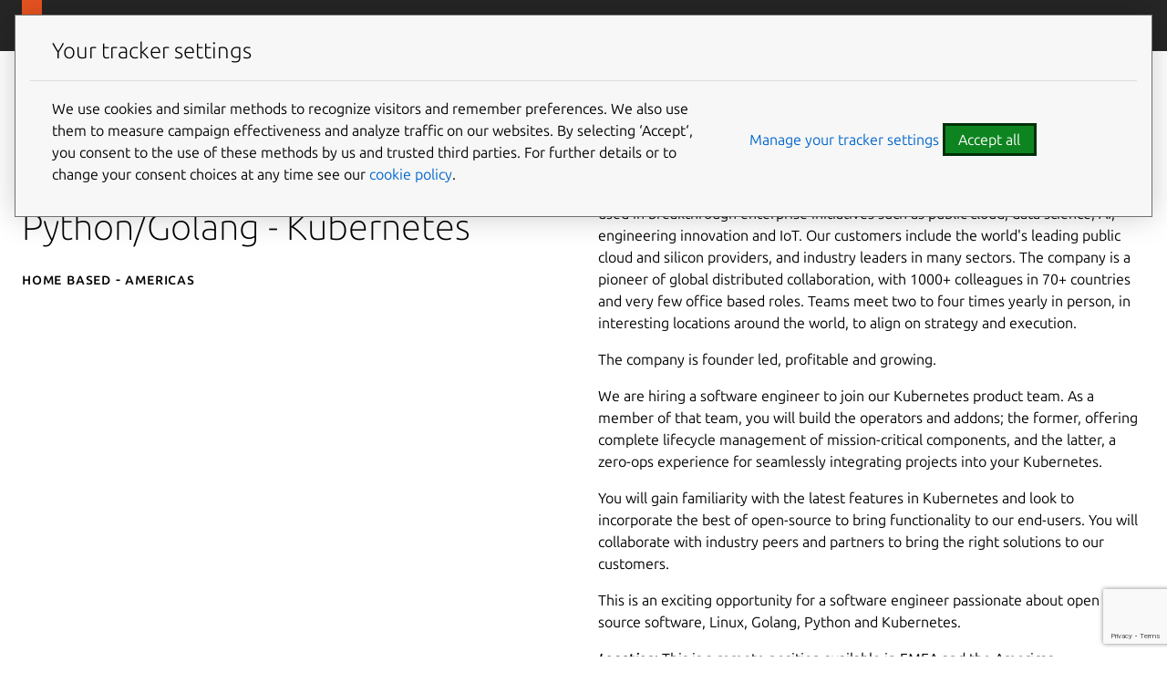

--- FILE ---
content_type: text/html; charset=utf-8
request_url: https://canonical.com/careers/2928962
body_size: 30413
content:
<!DOCTYPE html>

<html lang="en" dir="ltr">

  <head>
    <meta charset="UTF-8" />
    <meta name="viewport" content="width=device-width, initial-scale=1" />
    <meta name="description" content=" 
      Canonical offers a truly distributed workplace for exceptional colleagues who are self-motivated, organised. Maintain a home office and experience the top of global technology strategy and engineering. Travel regularly to interesting destinations for team, conference and customer engagements." />
      <meta name="copydoc" content=" 
        https://drive.google.com/drive/folders/0B8feV0jqaac3TmExU3NDcHhFTGc" />
        <meta name="author" content="Canonical Ltd" />
        <link rel="canonical" href="https://canonical.com/careers/2928962" />
        
        <meta name="discourse-url" content="
        https://discourse.ubuntu.com" />

          <meta name="theme-color" content="#262626" />
          <meta name="twitter:account_id" content="169015850" />
          <meta name="twitter:site" content="@canonical" />
          <meta property="og:type" content="website" />
          <meta property="og:url" content="https://canonical.com/careers/2928962" />
          <meta property="og:site_name" content="Canonical" />
          
          <title>

            Software Engineer - Python/Golang - Kubernetes | Careers
          </title>
          
            <meta name="twitter:title" content="Software Engineer - Python/Golang - Kubernetes | Careers | Canonical" />
            <meta property="og:title" content="Software Engineer - Python/Golang - Kubernetes | Careers | Canonical" />
          
          
            <meta name="twitter:description" content="Canonical offers a truly distributed workplace for exceptional colleagues who are self-motivated, organised. Maintain a home office and experience the top of global technology strategy and engineering. Travel regularly to interesting destinations for team, conference and customer engagements." />
            <meta property="og:description" content="Canonical offers a truly distributed workplace for exceptional colleagues who are self-motivated, organised. Maintain a home office and experience the top of global technology strategy and engineering. Travel regularly to interesting destinations for team, conference and customer engagements." />
          

          
          <!-- Meta keywords:  -->
          

          
          <!-- Meta image:  -->
          
            <meta name="twitter:card" content="summary_large_image" />
            <meta name="twitter:image"
                  content="https://assets.ubuntu.com/v1/c797f1d7-og_%20canonical.png" />
            <meta property="og:image"
                  content="https://assets.ubuntu.com/v1/c797f1d7-og_%20canonical.png" />
          

          
          
            <script src="https://www.google.com/recaptcha/enterprise.js?render=6LcOo40qAAAAAKN6mBrlbr-npUv1zyWSxJknU959" defer></script>
            <meta name="twitter:image"
                  content="https://assets.ubuntu.com/v1/c17ef7b4-careers-meta-image-resized.png" />
            <meta property="og:image"
                  content="https://assets.ubuntu.com/v1/c17ef7b4-careers-meta-image-resized.png" />
          

          
<link rel="alternate" type="application/rss+xml"  href="/careers/feed" title="All job roles | Canonical Careers"/>

<script type="application/ld+json">
  {
    "@context" : "https://schema.org/",
    "@type" : "JobPosting",
    "title" : "Software Engineer - Python/Golang - Kubernetes",
    "description" : "\u003cp\u003eCanonical is a leading provider of open source software and operating systems to the global enterprise and technology markets. Our platform, Ubuntu, is very widely used in breakthrough enterprise initiatives such as public cloud, data science, AI, engineering innovation and IoT. Our customers include the world\u0027s leading public cloud and silicon providers, and industry leaders in many sectors. The company is a pioneer of global distributed collaboration, with 1000+ colleagues in 70+ countries and very few office based roles. Teams meet two to four times yearly in person, in interesting locations around the world, to align on strategy and execution.\u003c/p\u003e\n\u003cp\u003eThe company is founder led, profitable and growing.\u003c/p\u003e\n\u003cp\u003eWe are hiring a software engineer to join our Kubernetes product team. As a member of that team, you will build the operators and addons; the former, offering complete lifecycle management of mission-critical components, and the latter, a zero-ops experience for seamlessly integrating projects into your Kubernetes.\u003c/p\u003e\n\u003cp\u003eYou will gain familiarity with the latest features in Kubernetes and look to incorporate the best of open-source to bring functionality to our end-users. You will collaborate with industry peers and partners to bring the right solutions to our customers.\u003c/p\u003e\n\u003cp\u003eThis is an exciting opportunity for a software engineer passionate about open source software, Linux, Golang, Python and Kubernetes.\u003c/p\u003e\n\u003cp\u003e\u003cem\u003e\u003cstrong\u003eLocation\u003c/strong\u003e\u003c/em\u003e: This is a remote position available in EMEA and the Americas.\u003c/p\u003e\n\u003ch2\u003eWhat you will focus on\u003c/h2\u003e\n\u003cul\u003e\n\u003cli\u003eWrite high-quality code to create new features\u003c/li\u003e\n\u003cli\u003eDebug issues and interact with a vibrant community\u003c/li\u003e\n\u003cli\u003eCollaborate proactively with a distributed team\u003c/li\u003e\n\u003cli\u003eWork with helpful and talented engineers including experts in many fields\u003c/li\u003e\n\u003cli\u003eWork from home with global travel 2 to 4 weeks for internal and external events\u003c/li\u003e\n\u003c/ul\u003e\n\u003ch2\u003eWhat we are looking for in you\u003c/h2\u003e\n\u003cul\u003e\n\u003cli\u003eYou are a Golang developer also fluent in Python\u003c/li\u003e\n\u003cli\u003eYou have experience with Kubernetes\u003c/li\u003e\n\u003cli\u003eYou have strong written and verbal communication skills\u003c/li\u003e\n\u003cli\u003eYou have a Bachelor\u2019s or equivalent in Computer Science, STEM or similar degree\u003c/li\u003e\n\u003cli\u003eYou love technology and working with brilliant people\u003c/li\u003e\n\u003c/ul\u003e\n\u003ch2\u003eWhat we offer you\u003c/h2\u003e\n\u003cp\u003eWe consider geographical location, experience, and performance in shaping compensation worldwide. We revisit compensation annually (and more often for graduates and associates) to ensure we recognise outstanding performance. In addition to base pay, we offer a performance-driven annual bonus. We provide all team members with additional benefits, which reflect our values and ideals. We balance our programs to meet local needs and ensure fairness globally.\u003c/p\u003e\n\u003cul\u003e\n\u003cli\u003eDistributed work environment with twice-yearly team sprints in person\u003c/li\u003e\n\u003cli\u003ePersonal learning and development budget of USD 2,000 per year\u003c/li\u003e\n\u003cli\u003eAnnual compensation review\u003c/li\u003e\n\u003cli\u003eRecognition rewards\u003c/li\u003e\n\u003cli\u003eAnnual holiday leave\u003c/li\u003e\n\u003cli\u003eMaternity and paternity leave\u003c/li\u003e\n\u003cli\u003eEmployee Assistance Programme\u003c/li\u003e\n\u003cli\u003eOpportunity to travel to new locations to meet colleagues\u003c/li\u003e\n\u003cli\u003ePriority Pass, and travel upgrades for long haul company events\u003c/li\u003e\n\u003c/ul\u003e\n\u003ch2\u003eAbout Canonical\u003c/h2\u003e\n\u003cp\u003eCanonical is a pioneering tech firm at the forefront of the global move to open source. As the company that publishes Ubuntu, one of the most important open source projects and the platform for AI, IoT and the cloud, we are changing the world on a daily basis. We recruit on a global basis and set a very high standard for people joining the company. We expect excellence - in order to succeed, we need to be the best at what we do. Canonical has been a remote-first company since its inception in 2004.\u200b Working here is a step into the future, and will challenge you to think differently, work smarter, learn new skills, and raise your game.\u003c/p\u003e\n\u003ch2\u003eCanonical is an equal opportunity employer\u003c/h2\u003e\n\u003cp\u003eWe are proud to foster a workplace free from discrimination. Diversity of experience, perspectives, and background create a better work environment and better products.\u003ca href=\"https://canonical.com/careers/diversity/identity\"\u003e Whatever your identity, we will give your application fair consideration.\u003c/a\u003e\u003c/p\u003e\n\u003cp\u003e#LI-remote\u003c/p\u003e\u003cp\u003eRequisition ID: 628\u003cp\u003e",
    "identifier": {
      "@type": "PropertyValue",
      "name": "Canonical",
      "value": "2928962"
    },
    "datePosted" : "2021-02-19T21:30:40.477Z",
    "employmentType" : "FULL_TIME",
    
    "jobLocationType": "TELECOMMUTE",
    "applicantLocationRequirements": [{"@type": "Country", "name": "Anguilla"}, {"@type": "Country", "name": "Antigua and Barbuda"}, {"@type": "Country", "name": "Argentina"}, {"@type": "Country", "name": "Aruba"}, {"@type": "Country", "name": "Bahamas"}, {"@type": "Country", "name": "Barbados"}, {"@type": "Country", "name": "Belize"}, {"@type": "Country", "name": "Bermuda"}, {"@type": "Country", "name": "Bolivia (Plurinational State of)"}, {"@type": "Country", "name": "Bonaire, Sint Eustatius and Saba"}, {"@type": "Country", "name": "Brazil"}, {"@type": "Country", "name": "Canada"}, {"@type": "Country", "name": "Cayman Islands"}, {"@type": "Country", "name": "Chile"}, {"@type": "Country", "name": "Colombia"}, {"@type": "Country", "name": "Costa Rica"}, {"@type": "Country", "name": "Cuba"}, {"@type": "Country", "name": "Cura\u00e7ao"}, {"@type": "Country", "name": "Dominica"}, {"@type": "Country", "name": "Dominican Republic"}, {"@type": "Country", "name": "Ecuador"}, {"@type": "Country", "name": "El Salvador"}, {"@type": "Country", "name": "French Guiana"}, {"@type": "Country", "name": "Grenada"}, {"@type": "Country", "name": "Guadeloupe"}, {"@type": "Country", "name": "Guatemala"}, {"@type": "Country", "name": "Guyana"}, {"@type": "Country", "name": "Haiti"}, {"@type": "Country", "name": "Honduras"}, {"@type": "Country", "name": "Jamaica"}, {"@type": "Country", "name": "Martinique"}, {"@type": "Country", "name": "Mexico"}, {"@type": "Country", "name": "Montserrat"}, {"@type": "Country", "name": "Nicaragua"}, {"@type": "Country", "name": "Panama"}, {"@type": "Country", "name": "Paraguay"}, {"@type": "Country", "name": "Peru"}, {"@type": "Country", "name": "Puerto Rico"}, {"@type": "Country", "name": "Saint Barth\u00e9lemy"}, {"@type": "Country", "name": "Saint Kitts And Nevis"}, {"@type": "Country", "name": "Saint Lucia"}, {"@type": "Country", "name": "Saint Martin"}, {"@type": "Country", "name": "Saint Pierre and Miquelon"}, {"@type": "Country", "name": "Saint Vincent and The Grenadines"}, {"@type": "Country", "name": "Sint Maarten (Dutch part)"}, {"@type": "Country", "name": "Suriname"}, {"@type": "Country", "name": "Trinidad and Tobago"}, {"@type": "Country", "name": "Turks and Caicos Islands"}, {"@type": "Country", "name": "United States of America"}, {"@type": "Country", "name": "Uruguay"}, {"@type": "Country", "name": "Venezuela"}, {"@type": "Country", "name": "Virgin Islands (British)"}, {"@type": "Country", "name": "Virgin Islands (U.S.)"}],
    
    "hiringOrganization" : {
      "@type" : "Organization",
      "name" : "Canonical",
      "sameAs" : "https://canonical.com",
      "logo" : "https://assets.ubuntu.com/v1/9febf64f-circle_of_friends_white_on_orange.png"
    },
    "url": "https://canonical.com/careers/2928962?gh_src=2leak2sl1us",
    "directApply": true
  }
</script>


          <link rel="apple-touch-icon"
                sizes="180x180"
                href="https://assets.ubuntu.com/v1/f38b9c7e-COF%20apple-touch-icon.png" />
          <link rel="icon"
                type="image/png"
                sizes="32x32"
                href="https://assets.ubuntu.com/v1/be7e4cc6-COF-favicon-32x32.png" />
          <link rel="icon"
                type="image/png"
                sizes="16x16"
                href="https://assets.ubuntu.com/v1/16c27f81-COF%20favicon-16x16.png" />
          <link rel="manifest" href="/static/files/site.webmanifest?v=861e2f6" />
          <!-- Serving favicon for search engines locally -->
          <link rel="icon" type="image/png" sizes="48x48" href="/static/favicons/COF-favicon-48x48.png?v=fa3c63f" />

          <link rel="preconnect" href="https://assets.ubuntu.com" />

          <link rel="preload"
                as="font"
                type="font/woff2"
                href="https://assets.ubuntu.com/v1/e8c07df6-Ubuntu-L_W.woff2"
                crossorigin />
          <link rel="preload"
                as="font"
                type="font/woff2"
                href="https://assets.ubuntu.com/v1/7f100985-Ubuntu-Th_W.woff2"
                crossorigin />
          <link rel="preload"
                as="font"
                type="font/woff2"
                href="https://assets.ubuntu.com/v1/f8097dea-Ubuntu-LI_W.woff2"
                crossorigin />
          <link rel="preload"
                as="font"
                type="font/woff2"
                href="https://assets.ubuntu.com/v1/fff37993-Ubuntu-R_W.woff2"
                crossorigin />

          <script src="https://assets.ubuntu.com/v1/703e23c9-lazysizes+noscript+native-loading.5.1.2.min.js"
                  defer></script>

          <link rel="stylesheet" type="text/css" media="screen" href="/static/css/styles.css?v=efd54ee" />
        </head>

        <body class=" 
           l-site">
          <!-- Google Tag Manager (noscript) -->
          <noscript><iframe src="https://www.googletagmanager.com/ns.html?id=GTM-M5BPGQ6"
        height="0"
        width="0"
        style="display:none;
               visibility:hidden"></iframe></noscript>
          <a href="#main-content" class="u-off-screen">Skip to main content</a>
          <div id="success" class="u-hide">
            <div class="p-notification--positive u-no-margin--bottom">
              <div class="p-notification__content">
                <p class="p-notification__message">
                  Your submission was sent successfully! <a href="#"
    onclick="document.querySelector('#success').classList.add('u-hide');"><i class="p-notification__close">Close</i></a>
                </p>
              </div>
            </div>
          </div>
          <div id="newsletter-signup" class="u-hide">
            <div class="p-notification--positive u-no-margin--bottom">
              <div class="p-notification__content">
                <p class="p-notification__message">
                  Thank you for signing up for our newsletter!
                  <br />
                  In these regular emails you will find the latest updates from Canonical and upcoming events where you can meet our team.<a href="#"
   onclick="document.querySelector('#newsletter-signup').classList.add('u-hide');"><i class="p-notification__close">Close</i></a>
                </p>
              </div>
            </div>
          </div>
          <div id="contact-form-success" class="u-hide">
            <div class="p-notification--positive u-no-margin--bottom">
              <div class="p-notification__content">
                <p class="p-notification__message">
                  Thank you for contacting us. A member of our team will be in touch shortly. <a href="#"
   onclick="document.querySelector('#contact-form-success').classList.add('u-hide');"><i class="p-notification__close">Close</i></a>
                </p>
              </div>
            </div>
          </div>
          <div id="contact-form-fail" class="u-hide">
            <div class="p-notification--negative u-no-margin--bottom">
              <div class="p-notification__content">
                <p class="p-notification__message">
                  
                    
                    
                      An error occurred while submitting your form.
                    
                    Please try again or 
                    <a href="https://github.com/canonical/canonical.com/issues/new?template=ISSUE_TEMPLATE.md">file a bug report</a>.
                  
                  <a href="#" onclick="document.querySelector('#contact-form-fail').classList.add('u-hide');"><i class="p-notification__close">Close</i></a>
                </p>
              </div>
            </div>
          </div>

          

<header id="navigation"
        class="p-navigation--sliding is-dark">
  <div class="p-navigation__row--25-75">
    <div class="p-navigation__banner">
      <div class="p-navigation__tagged-logo">
        <a class="p-navigation__link" href="/">
          <div class="p-navigation__logo-tag">
            <img class="p-navigation__logo-icon"
                 src="https://assets.ubuntu.com/v1/82818827-CoF_white.svg"
                 alt="Canonical" />
          </div>
          <span class="p-navigation__logo-title">Canonical</span>
        </a>
      </div>
      <ul class="p-navigation__items">
        <li class="p-navigation__item">
          <a href="/search"
             class="js-search-button p-navigation__link--search-toggle"
             aria-label="Search"
             id="js-search-button-mobile"></a>
        </li>
        <li class="p-navigation__item">
          <a href="/navigation" class="js-menu-button p-navigation__link">Menu</a>
        </li>
      </ul>
    </div>
    <nav class="p-navigation__nav js-show-nav" aria-label="Categories">
      <ul class="p-navigation__items js-dropdown-list">
        <li class="p-navigation__item--dropdown-toggle"
            role="menuitem"
            id="products-nav">
          <a class="p-navigation__link js-dropdown-button"
             href="/navigation"
             aria-controls="products-content"
             tabindex="0"
             data-level="0">Products</a>
             <div class="p-navigation__dropdown is-full-width is-collapsed"
     data-level="1"
     id="products-content"
     aria-hidden="true">
  
    <div class="p-navigation__dropdown-content--sliding">
  <ul class="p-list u-no-margin js-dropdown-list">
    <li class="p-navigation__item--dropdown-close" id="products-content-back">
      <a class="p-navigation__link js-back-button js-focus-target"
         aria-controls="products-content"
         href="#products-content-back"
         data-level="1">Back</a>
    </li>
    
      
        <li class="p-navigation__item--dropdown-toggle"
            id="featured-content">
          <a class="p-navigation__link js-dropdown-button js-focus-target"
             href="#featured-menu"
             aria-controls="featured-menu"
             data-level="1">Featured</a>
          <ul class="p-navigation__dropdown js-dropdown-list"
              id="featured-menu"
              aria-hidden="true">
            <li class="p-navigation__item--dropdown-close"
                id="featured-content-back">
              <a class="p-navigation__link js-back-button js-focus-target"
                 aria-controls="featured-content"
                 href="#featured-content-back"
                 data-level="2">Back</a>
            </li>
            
              
                
                  <li>
  <a href="https://ubuntu.com/desktop"
     class="p-navigation__dropdown-item js-focus-target"
     data-level="2">
    <span>Ubuntu Desktop</span>
    <br />
    
      <small style="">Fast, modern and secure Linux</small>
    
  </a>
</li>
                
              
                
                  <li>
  <a href="https://ubuntu.com/server"
     class="p-navigation__dropdown-item js-focus-target"
     data-level="2">
    <span>Ubuntu Server</span>
    <br />
    
      <small style="">Scalable Linux for the cloud</small>
    
  </a>
</li>
                
              
                
                  <li>
  <a href="/maas"
     class="p-navigation__dropdown-item js-focus-target"
     data-level="2">
    <span>MAAS</span>
    <br />
    
      <small style="">Bare metal provisioning</small>
    
  </a>
</li>
                
              
                
                  <li>
  <a href="https://snapcraft.io/"
     class="p-navigation__dropdown-item js-focus-target"
     data-level="2">
    <span>Snapcraft</span>
    <br />
    
      <small style="">App store for Linux</small>
    
  </a>
</li>
                
              
                
                  <li>
  <a href="/openstack"
     class="p-navigation__dropdown-item js-focus-target"
     data-level="2">
    <span>OpenStack</span>
    <br />
    
      <small style="">Private cloud provisioning</small>
    
  </a>
</li>
                
              
                
                  <li>
  <a href="/microcloud"
     class="p-navigation__dropdown-item js-focus-target"
     data-level="2">
    <span>MicroCloud</span>
    <br />
    
      <small style="">Lightweight, automated clouds</small>
    
  </a>
</li>
                
              
                
                  <li>
  <a href="https://ubuntu.com/pro"
     class="p-navigation__dropdown-item js-focus-target"
     data-level="2">
    <span>Ubuntu Pro</span>
    <br />
    
      <small style="">Security &amp; compliance subscription</small>
    
  </a>
</li>
                
              
                
                  <li>
  <a href="https://ubuntu.com/support"
     class="p-navigation__dropdown-item js-focus-target"
     data-level="2">
    <span>Enterprise-grade support</span>
    <br />
    
      <small style="">24/7 support for the full-stack</small>
    
  </a>
</li>
                
              
                
                  <li>
  <a href="https://ubuntu.com/security/livepatch"
     class="p-navigation__dropdown-item js-focus-target"
     data-level="2">
    <span>Livepatch</span>
    <br />
    
      <small style="">Stay patched and defer reboots</small>
    
  </a>
</li>
                
              
                
                  <li>
  <a href="https://ubuntu.com/kubernetes"
     class="p-navigation__dropdown-item js-focus-target"
     data-level="2">
    <span>Kubernetes</span>
    <br />
    
      <small style="">Containerized workloads</small>
    
  </a>
</li>
                
              
                
                  <li>
  <a href="/mlops"
     class="p-navigation__dropdown-item js-focus-target"
     data-level="2">
    <span>MLOps</span>
    <br />
    
      <small style="">Scalable machine learning solutions</small>
    
  </a>
</li>
                
              
                
                  <li>
  <a href="/juju"
     class="p-navigation__dropdown-item js-focus-target"
     data-level="2">
    <span>Juju</span>
    <br />
    
      <small style="">Orchestration engine for operators</small>
    
  </a>
</li>
                
              
                
                  <li>
  <a href="https://ubuntu.com/certified"
     class="p-navigation__dropdown-item js-focus-target"
     data-level="2">
    <span>Certified hardware</span>
    <br />
    
      <small style="">Ubuntu hardware you can trust</small>
    
  </a>
</li>
                
              
                
                  <li>
  <a href="/academy"
     class="p-navigation__dropdown-item js-focus-target"
     data-level="2">
    <span>Canonical Academy</span>
    <br />
    
      <small style="">Real-world, industry relevant exams.</small>
    
  </a>
</li>
                
              
            
            
          </ul>
        </li>
      
        <li class="p-navigation__item--dropdown-toggle"
            id="ubuntu-os-content">
          <a class="p-navigation__link js-dropdown-button js-focus-target"
             href="#ubuntu-os-menu"
             aria-controls="ubuntu-os-menu"
             data-level="1">Ubuntu OS</a>
          <ul class="p-navigation__dropdown js-dropdown-list"
              id="ubuntu-os-menu"
              aria-hidden="true">
            <li class="p-navigation__item--dropdown-close"
                id="ubuntu-os-content-back">
              <a class="p-navigation__link js-back-button js-focus-target"
                 aria-controls="ubuntu-os-content"
                 href="#ubuntu-os-content-back"
                 data-level="2">Back</a>
            </li>
            
              
                
                  <li>
  <a href="https://ubuntu.com/desktop"
     class="p-navigation__dropdown-item js-focus-target"
     data-level="2">
    <span>Ubuntu Desktop</span>
    <br />
    
      <small style="">Fast, modern and secure Linux</small>
    
  </a>
</li>
                
              
                
                  <li>
  <a href="https://ubuntu.com/server"
     class="p-navigation__dropdown-item js-focus-target"
     data-level="2">
    <span>Ubuntu Server</span>
    <br />
    
      <small style="">Scalable Linux for the cloud</small>
    
  </a>
</li>
                
              
                
                  <li>
  <a href="https://ubuntu.com/pro"
     class="p-navigation__dropdown-item js-focus-target"
     data-level="2">
    <span>Ubuntu Pro</span>
    <br />
    
      <small style="">Security &amp; compliance subscription</small>
    
  </a>
</li>
                
              
                
                  <li>
  <a href="https://ubuntu.com/core"
     class="p-navigation__dropdown-item js-focus-target"
     data-level="2">
    <span>Ubuntu Core</span>
    <br />
    
      <small style="">Embedded Linux</small>
    
  </a>
</li>
                
              
                
                  <li>
  <a href="https://ubuntu.com/security/fips"
     class="p-navigation__dropdown-item js-focus-target"
     data-level="2">
    <span>FIPS for Ubuntu</span>
    <br />
    
      <small style="">Secure Linux for government</small>
    
  </a>
</li>
                
              
                
                  <li>
  <a href="https://ubuntu.com/desktop/wsl"
     class="p-navigation__dropdown-item js-focus-target"
     data-level="2">
    <span>WSL</span>
    <br />
    
      <small style="">Windows Subsystem for Linux</small>
    
  </a>
</li>
                
              
                
                  <li>
  <a href="/multipass"
     class="p-navigation__dropdown-item js-focus-target"
     data-level="2">
    <span>Multipass</span>
    <br />
    
      <small style="">VMs for Windows, macOS &amp; Linux</small>
    
  </a>
</li>
                
              
            
            
              
                
                  <li class="p-navigation--list-heading">
  <h2 class="p-navigation__dropdown-item p-text--small-caps u-no-margin js-focus-target"
      data-level="2">Quick links</h2>
</li>
                
              
              
                <li class="p-navigation--list-link">
                  <span class="p-navigation__dropdown-item">
                    <a href="https://ubuntu.com/tutorials/upgrading-ubuntu-desktop" data-level="2" class="js-focus-target">Upgrade Ubuntu</a>
                  </span>
                </li>
              
                <li class="p-navigation--list-link">
                  <span class="p-navigation__dropdown-item">
                    <a href="https://help.ubuntu.com/" data-level="2" class="js-focus-target">Ubuntu documentation</a>
                  </span>
                </li>
              
                <li class="p-navigation--list-link">
                  <span class="p-navigation__dropdown-item">
                    <a href="https://ubuntu.com/tutorials/install-ubuntu-desktop" data-level="2" class="js-focus-target">Desktop install</a>
                  </span>
                </li>
              
                <li class="p-navigation--list-link">
                  <span class="p-navigation__dropdown-item">
                    <a href="https://ubuntu.com/server/docs/installation" data-level="2" class="js-focus-target">Server install</a>
                  </span>
                </li>
              
                <li class="p-navigation--list-link">
                  <span class="p-navigation__dropdown-item">
                    <a href="https://ubuntu.com/server/docs" data-level="2" class="js-focus-target">Server guide</a>
                  </span>
                </li>
              
                <li class="p-navigation--list-link">
                  <span class="p-navigation__dropdown-item">
                    <a href="https://ubuntu.com/cloud/public-cloud" data-level="2" class="js-focus-target">Ubuntu on public clouds</a>
                  </span>
                </li>
              
            
          </ul>
        </li>
      
        <li class="p-navigation__item--dropdown-toggle"
            id="private-cloud-content">
          <a class="p-navigation__link js-dropdown-button js-focus-target"
             href="#private-cloud-menu"
             aria-controls="private-cloud-menu"
             data-level="1">Private cloud</a>
          <ul class="p-navigation__dropdown js-dropdown-list"
              id="private-cloud-menu"
              aria-hidden="true">
            <li class="p-navigation__item--dropdown-close"
                id="private-cloud-content-back">
              <a class="p-navigation__link js-back-button js-focus-target"
                 aria-controls="private-cloud-content"
                 href="#private-cloud-content-back"
                 data-level="2">Back</a>
            </li>
            
              
                
                  <li>
  <a href="/openstack"
     class="p-navigation__dropdown-item js-focus-target"
     data-level="2">
    <span>OpenStack</span>
    <br />
    
      <small style="">Enterprise private cloud</small>
    
  </a>
</li>
                
              
                
                  <li>
  <a href="https://ubuntu.com/server"
     class="p-navigation__dropdown-item js-focus-target"
     data-level="2">
    <span>Ubuntu Server</span>
    <br />
    
      <small style="">Scalable Linux for the cloud</small>
    
  </a>
</li>
                
              
                
                  <li>
  <a href="https://ubuntu.com/landscape"
     class="p-navigation__dropdown-item js-focus-target"
     data-level="2">
    <span>Landscape</span>
    <br />
    
      <small style="">Monitor and manage machines</small>
    
  </a>
</li>
                
              
                
                  <li>
  <a href="/maas"
     class="p-navigation__dropdown-item js-focus-target"
     data-level="2">
    <span>MAAS</span>
    <br />
    
      <small style="">Bare metal provisioning</small>
    
  </a>
</li>
                
              
                
                  <li>
  <a href="https://ubuntu.com/ceph"
     class="p-navigation__dropdown-item js-focus-target"
     data-level="2">
    <span>Ceph</span>
    <br />
    
      <small style="">Open source storage</small>
    
  </a>
</li>
                
              
                
                  <li>
  <a href="/anbox-cloud"
     class="p-navigation__dropdown-item js-focus-target"
     data-level="2">
    <span>Anbox Cloud</span>
    <br />
    
      <small style="">Virtualized Android on demand</small>
    
  </a>
</li>
                
              
                
                  <li>
  <a href="/juju"
     class="p-navigation__dropdown-item js-focus-target"
     data-level="2">
    <span>Juju</span>
    <br />
    
      <small style="">Orchestrator engine for operators</small>
    
  </a>
</li>
                
              
                
                  <li>
  <a href="https://ubuntu.com/openstack/consulting"
     class="p-navigation__dropdown-item js-focus-target"
     data-level="2">
    <span>Private cloud build</span>
    <br />
    
      <small style="">OpenStack implementation</small>
    
  </a>
</li>
                
              
                
                  <li>
  <a href="/microstack"
     class="p-navigation__dropdown-item js-focus-target"
     data-level="2">
    <span>MicroStack</span>
    <br />
    
      <small style="">Cloud-native OpenStack</small>
    
  </a>
</li>
                
              
                
                  <li>
  <a href="/microcloud"
     class="p-navigation__dropdown-item js-focus-target"
     data-level="2">
    <span>MicroCloud</span>
    <br />
    
      <small style="">Lightweight, automated clouds</small>
    
  </a>
</li>
                
              
                
                  <li>
  <a href="/observability"
     class="p-navigation__dropdown-item js-focus-target"
     data-level="2">
    <span>Observability</span>
    <br />
    
      <small style="">Open source observability</small>
    
  </a>
</li>
                
              
            
            
              
                
                  <li class="p-navigation--list-heading">
  <h2 class="p-navigation__dropdown-item p-text--small-caps u-no-margin js-focus-target"
      data-level="2">Quick links</h2>
</li>
                
              
              
                <li class="p-navigation--list-link">
                  <span class="p-navigation__dropdown-item">
                    <a href="https://ubuntu.com/server/docs" data-level="2" class="js-focus-target">Server documentation</a>
                  </span>
                </li>
              
                <li class="p-navigation--list-link">
                  <span class="p-navigation__dropdown-item">
                    <a href="/maas/docs" data-level="2" class="js-focus-target">MAAS documentation</a>
                  </span>
                </li>
              
                <li class="p-navigation--list-link">
                  <span class="p-navigation__dropdown-item">
                    <a href="/microstack/docs/single-node" data-level="2" class="js-focus-target">MicroStack installation</a>
                  </span>
                </li>
              
                <li class="p-navigation--list-link">
                  <span class="p-navigation__dropdown-item">
                    <a href="https://ubuntu.com/blog/data-centre-networking-what-is-sdn" data-level="2" class="js-focus-target">Data Centre Networking blog</a>
                  </span>
                </li>
              
                <li class="p-navigation--list-link">
                  <span class="p-navigation__dropdown-item">
                    <a href="https://ubuntu.com/openstack/pricing-calculator" data-level="2" class="js-focus-target">OpenStack pricing</a>
                  </span>
                </li>
              
                <li class="p-navigation--list-link">
                  <span class="p-navigation__dropdown-item">
                    <a href="https://ubuntu.com/openstack/consulting" data-level="2" class="js-focus-target">Private cloud consulting</a>
                  </span>
                </li>
              
                <li class="p-navigation--list-link">
                  <span class="p-navigation__dropdown-item">
                    <a href="https://ubuntu.com/blog/private_cloud_avoiding_operational_costs" data-level="2" class="js-focus-target">Private cloud: Avoiding the high cost of operations</a>
                  </span>
                </li>
              
            
          </ul>
        </li>
      
        <li class="p-navigation__item--dropdown-toggle"
            id="public-cloud-content">
          <a class="p-navigation__link js-dropdown-button js-focus-target"
             href="#public-cloud-menu"
             aria-controls="public-cloud-menu"
             data-level="1">Public cloud</a>
          <ul class="p-navigation__dropdown js-dropdown-list"
              id="public-cloud-menu"
              aria-hidden="true">
            <li class="p-navigation__item--dropdown-close"
                id="public-cloud-content-back">
              <a class="p-navigation__link js-back-button js-focus-target"
                 aria-controls="public-cloud-content"
                 href="#public-cloud-content-back"
                 data-level="2">Back</a>
            </li>
            
              
                
                  <li>
  <a href="https://ubuntu.com/cloud/public-cloud"
     class="p-navigation__dropdown-item js-focus-target"
     data-level="2">
    <span>Ubuntu on public clouds</span>
    <br />
    
      <small style="">The most popular cloud OS</small>
    
  </a>
</li>
                
              
                
                  <li>
  <a href="https://ubuntu.com/aws"
     class="p-navigation__dropdown-item js-focus-target"
     data-level="2">
    <span>Ubuntu on AWS</span>
    <br />
    
      <small style="">AWS Marketplace</small>
    
  </a>
</li>
                
              
                
                  <li>
  <a href="https://ubuntu.com/azure"
     class="p-navigation__dropdown-item js-focus-target"
     data-level="2">
    <span>Ubuntu on Azure</span>
    <br />
    
      <small style="">Microsoft Azure Marketplace</small>
    
  </a>
</li>
                
              
                
                  <li>
  <a href="https://ubuntu.com/gcp"
     class="p-navigation__dropdown-item js-focus-target"
     data-level="2">
    <span>Ubuntu on GCP</span>
    <br />
    
      <small style="">Google Cloud Marketplace</small>
    
  </a>
</li>
                
              
                
                  <li>
  <a href="https://ubuntu.com/aws/workspaces"
     class="p-navigation__dropdown-item js-focus-target"
     data-level="2">
    <span>Ubuntu WorkSpaces</span>
    <br />
    
      <small style="">Virtual desktops on AWS</small>
    
  </a>
</li>
                
              
            
            
          </ul>
        </li>
      
        <li class="p-navigation__item--dropdown-toggle"
            id="virtualization-content">
          <a class="p-navigation__link js-dropdown-button js-focus-target"
             href="#virtualization-menu"
             aria-controls="virtualization-menu"
             data-level="1">Virtualization</a>
          <ul class="p-navigation__dropdown js-dropdown-list"
              id="virtualization-menu"
              aria-hidden="true">
            <li class="p-navigation__item--dropdown-close"
                id="virtualization-content-back">
              <a class="p-navigation__link js-back-button js-focus-target"
                 aria-controls="virtualization-content"
                 href="#virtualization-content-back"
                 data-level="2">Back</a>
            </li>
            
              
                
                  <li>
  <a href="/multipass"
     class="p-navigation__dropdown-item js-focus-target"
     data-level="2">
    <span>Multipass</span>
    <br />
    
      <small style="">VMs for Windows, macOS &amp; Linux</small>
    
  </a>
</li>
                
              
                
                  <li>
  <a href="/lxd"
     class="p-navigation__dropdown-item js-focus-target"
     data-level="2">
    <span>LXD</span>
    <br />
    
      <small style="">Linux containers and VMs</small>
    
  </a>
</li>
                
              
                
                  <li>
  <a href="https://ubuntu.com/desktop/wsl"
     class="p-navigation__dropdown-item js-focus-target"
     data-level="2">
    <span>WSL</span>
    <br />
    
      <small style="">Windows Subsystem for Linux</small>
    
  </a>
</li>
                
              
            
            
              
                
                  <li class="p-navigation--list-heading">
  <h2 class="p-navigation__dropdown-item p-text--small-caps u-no-margin js-focus-target"
      data-level="2">Quick links</h2>
</li>
                
              
              
                <li class="p-navigation--list-link">
                  <span class="p-navigation__dropdown-item">
                    <a href="https://snapcraft.io/blog/what-is-virtualisation-the-basics" data-level="2" class="js-focus-target">What is virtualization?</a>
                  </span>
                </li>
              
                <li class="p-navigation--list-link">
                  <span class="p-navigation__dropdown-item">
                    <a href="https://documentation.ubuntu.com/multipass/en/latest" data-level="2" class="js-focus-target">Multipass documentation</a>
                  </span>
                </li>
              
                <li class="p-navigation--list-link">
                  <span class="p-navigation__dropdown-item">
                    <a href="https://ubuntu.com/server/docs/virtualization-multipass" data-level="2" class="js-focus-target">Virtualization docs in the server guide</a>
                  </span>
                </li>
              
                <li class="p-navigation--list-link">
                  <span class="p-navigation__dropdown-item">
                    <a href="https://wiki.ubuntu.com/WSL" data-level="2" class="js-focus-target">What is WSL?</a>
                  </span>
                </li>
              
                <li class="p-navigation--list-link">
                  <span class="p-navigation__dropdown-item">
                    <a href="https://ubuntu.com/tutorials/install-ubuntu-on-wsl2-on-windows-11-with-gui-support" data-level="2" class="js-focus-target">Install Ubuntu on Windows 11</a>
                  </span>
                </li>
              
                <li class="p-navigation--list-link">
                  <span class="p-navigation__dropdown-item">
                    <a href="https://ubuntu.com/tutorials/install-ubuntu-on-wsl2-on-windows-10" data-level="2" class="js-focus-target">Install Ubuntu on Windows 10</a>
                  </span>
                </li>
              
            
          </ul>
        </li>
      
        <li class="p-navigation__item--dropdown-toggle"
            id="security-and-support-content">
          <a class="p-navigation__link js-dropdown-button js-focus-target"
             href="#security-and-support-menu"
             aria-controls="security-and-support-menu"
             data-level="1">Security and support</a>
          <ul class="p-navigation__dropdown js-dropdown-list"
              id="security-and-support-menu"
              aria-hidden="true">
            <li class="p-navigation__item--dropdown-close"
                id="security-and-support-content-back">
              <a class="p-navigation__link js-back-button js-focus-target"
                 aria-controls="security-and-support-content"
                 href="#security-and-support-content-back"
                 data-level="2">Back</a>
            </li>
            
              
                
                  <li>
  <a href="https://ubuntu.com/pro"
     class="p-navigation__dropdown-item js-focus-target"
     data-level="2">
    <span>Ubuntu Pro</span>
    <br />
    
      <small style="">Security &amp; compliance subscription</small>
    
  </a>
</li>
                
              
                
                  <li>
  <a href="https://ubuntu.com/support"
     class="p-navigation__dropdown-item js-focus-target"
     data-level="2">
    <span>Ubuntu Pro + support</span>
    <br />
    
      <small style="">24/7 support for the full-stack</small>
    
  </a>
</li>
                
              
                
                  <li>
  <a href="https://ubuntu.com/security/esm"
     class="p-navigation__dropdown-item js-focus-target"
     data-level="2">
    <span>ESM</span>
    <br />
    
      <small style="">10 years of security maintenance</small>
    
  </a>
</li>
                
              
                
                  <li>
  <a href="https://ubuntu.com/landscape"
     class="p-navigation__dropdown-item js-focus-target"
     data-level="2">
    <span>Landscape</span>
    <br />
    
      <small style="">Monitor and manage machines</small>
    
  </a>
</li>
                
              
                
                  <li>
  <a href="https://ubuntu.com/security/livepatch"
     class="p-navigation__dropdown-item js-focus-target"
     data-level="2">
    <span>Livepatch</span>
    <br />
    
      <small style="">Stay patched without reboots</small>
    
  </a>
</li>
                
              
                
                  <li>
  <a href="https://ubuntu.com/aws/pro"
     class="p-navigation__dropdown-item js-focus-target"
     data-level="2">
    <span>Ubuntu Pro for AWS</span>
    <br />
    
      <small style="">Amazon Web Services support</small>
    
  </a>
</li>
                
              
                
                  <li>
  <a href="https://ubuntu.com/azure/pro"
     class="p-navigation__dropdown-item js-focus-target"
     data-level="2">
    <span>Ubuntu Pro for Azure</span>
    <br />
    
      <small style="">Microsoft Azure cloud support</small>
    
  </a>
</li>
                
              
                
                  <li>
  <a href="https://ubuntu.com/gcp/pro"
     class="p-navigation__dropdown-item js-focus-target"
     data-level="2">
    <span>Ubuntu Pro for GCP</span>
    <br />
    
      <small style="">Google Cloud support</small>
    
  </a>
</li>
                
              
                
                  <li>
  <a href="https://ubuntu.com/security/certifications"
     class="p-navigation__dropdown-item js-focus-target"
     data-level="2">
    <span>Certifications and hardening</span>
    <br />
    
      <small style="">CIS, DISA-STIG, FIPS compliance</small>
    
  </a>
</li>
                
              
                
                  <li>
  <a href="https://ubuntu.com/confidential-computing"
     class="p-navigation__dropdown-item js-focus-target"
     data-level="2">
    <span>Confidential computing</span>
    <br />
    
      <small style="">Protect your data in use</small>
    
  </a>
</li>
                
              
            
            
              
                
                  <li class="p-navigation--list-heading">
  <h2 class="p-navigation__dropdown-item p-text--small-caps u-no-margin js-focus-target"
      data-level="2">Quick links</h2>
</li>
                
              
              
                <li class="p-navigation--list-link">
                  <span class="p-navigation__dropdown-item">
                    <a href="https://ubuntu.com/pricing/pro" data-level="2" class="js-focus-target">Ubuntu Pro pricing</a>
                  </span>
                </li>
              
                <li class="p-navigation--list-link">
                  <span class="p-navigation__dropdown-item">
                    <a href="https://ubuntu.com/pricing/consulting" data-level="2" class="js-focus-target">Open infrastructure consulting</a>
                  </span>
                </li>
              
                <li class="p-navigation--list-link">
                  <span class="p-navigation__dropdown-item">
                    <a href="https://ubuntu.com/certified" data-level="2" class="js-focus-target">Certified hardware</a>
                  </span>
                </li>
              
                <li class="p-navigation--list-link">
                  <span class="p-navigation__dropdown-item">
                    <a href="https://ubuntu.com/security/cves" data-level="2" class="js-focus-target">CVE reports</a>
                  </span>
                </li>
              
                <li class="p-navigation--list-link">
                  <span class="p-navigation__dropdown-item">
                    <a href="https://ubuntu.com/security/notices" data-level="2" class="js-focus-target">Ubuntu Security Notices (USN)</a>
                  </span>
                </li>
              
                <li class="p-navigation--list-link">
                  <span class="p-navigation__dropdown-item">
                    <a href="https://ubuntu.com/pro/free-trial" data-level="2" class="js-focus-target">Ubuntu Pro free trial</a>
                  </span>
                </li>
              
                <li class="p-navigation--list-link">
                  <span class="p-navigation__dropdown-item">
                    <a href="https://ubuntu.com/pro/subscribe" data-level="2" class="js-focus-target">Get Ubuntu Pro now</a>
                  </span>
                </li>
              
            
          </ul>
        </li>
      
        <li class="p-navigation__item--dropdown-toggle"
            id="kubernetes-content">
          <a class="p-navigation__link js-dropdown-button js-focus-target"
             href="#kubernetes-menu"
             aria-controls="kubernetes-menu"
             data-level="1">Kubernetes</a>
          <ul class="p-navigation__dropdown js-dropdown-list"
              id="kubernetes-menu"
              aria-hidden="true">
            <li class="p-navigation__item--dropdown-close"
                id="kubernetes-content-back">
              <a class="p-navigation__link js-back-button js-focus-target"
                 aria-controls="kubernetes-content"
                 href="#kubernetes-content-back"
                 data-level="2">Back</a>
            </li>
            
              
                
                  <li>
  <a href="https://ubuntu.com/kubernetes"
     class="p-navigation__dropdown-item js-focus-target"
     data-level="2">
    <span>Kubernetes</span>
    <br />
    
      <small style="">Containerized workloads</small>
    
  </a>
</li>
                
              
                
                  <li>
  <a href="/microk8s"
     class="p-navigation__dropdown-item js-focus-target"
     data-level="2">
    <span>MicroK8s</span>
    <br />
    
      <small style="">Simplest way to get Kubernetes</small>
    
  </a>
</li>
                
              
                
                  <li>
  <a href="https://ubuntu.com/kubernetes/charmed-k8s"
     class="p-navigation__dropdown-item js-focus-target"
     data-level="2">
    <span>Charmed Kubernetes</span>
    <br />
    
      <small style="">Composable K8s for the enterprise</small>
    
  </a>
</li>
                
              
                
                  <li>
  <a href="/mlops/kubeflow/what-is-kubeflow"
     class="p-navigation__dropdown-item js-focus-target"
     data-level="2">
    <span>Kubeflow</span>
    <br />
    
      <small style="">Machine learning toolkit for K8s</small>
    
  </a>
</li>
                
              
            
            
              
                
                  <li class="p-navigation--list-heading">
  <h2 class="p-navigation__dropdown-item p-text--small-caps u-no-margin js-focus-target"
      data-level="2">Quick links</h2>
</li>
                
              
              
                <li class="p-navigation--list-link">
                  <span class="p-navigation__dropdown-item">
                    <a href="https://ubuntu.com/kubernetes/docs" data-level="2" class="js-focus-target">Kubernetes documentation</a>
                  </span>
                </li>
              
                <li class="p-navigation--list-link">
                  <span class="p-navigation__dropdown-item">
                    <a href="https://ubuntu.com/kubernetes/docs/quickstart" data-level="2" class="js-focus-target">Getting started with Kubernetes</a>
                  </span>
                </li>
              
                <li class="p-navigation--list-link">
                  <span class="p-navigation__dropdown-item">
                    <a href="https://ubuntu.com/kubernetes/compare" data-level="2" class="js-focus-target">Distributions comparison</a>
                  </span>
                </li>
              
                <li class="p-navigation--list-link">
                  <span class="p-navigation__dropdown-item">
                    <a href="/microk8s/docs/getting-started" data-level="2" class="js-focus-target">Getting started with MicroK8s</a>
                  </span>
                </li>
              
                <li class="p-navigation--list-link">
                  <span class="p-navigation__dropdown-item">
                    <a href="https://documentation.ubuntu.com/charmed-kubeflow/how-to/install" data-level="2" class="js-focus-target">Kubeflow installation tutorial</a>
                  </span>
                </li>
              
            
          </ul>
        </li>
      
        <li class="p-navigation__item--dropdown-toggle"
            id="ai-and-data-content">
          <a class="p-navigation__link js-dropdown-button js-focus-target"
             href="#ai-and-data-menu"
             aria-controls="ai-and-data-menu"
             data-level="1">AI and data</a>
          <ul class="p-navigation__dropdown js-dropdown-list"
              id="ai-and-data-menu"
              aria-hidden="true">
            <li class="p-navigation__item--dropdown-close"
                id="ai-and-data-content-back">
              <a class="p-navigation__link js-back-button js-focus-target"
                 aria-controls="ai-and-data-content"
                 href="#ai-and-data-content-back"
                 data-level="2">Back</a>
            </li>
            
              
                
                  <li>
  <a href="https://ubuntu.com/ai"
     class="p-navigation__dropdown-item js-focus-target"
     data-level="2">
    <span>AI/ML</span>
    <br />
    
      <small style="">AI and machine learning on Ubuntu</small>
    
  </a>
</li>
                
              
                
                  <li>
  <a href="/mlops/kubeflow"
     class="p-navigation__dropdown-item js-focus-target"
     data-level="2">
    <span>Kubeflow</span>
    <br />
    
      <small style="">End-to-end MLOps platform</small>
    
  </a>
</li>
                
              
                
                  <li>
  <a href="/mlops/mlflow"
     class="p-navigation__dropdown-item js-focus-target"
     data-level="2">
    <span>MLflow</span>
    <br />
    
      <small style="">Lightweight ML platform</small>
    
  </a>
</li>
                
              
                
                  <li>
  <a href="/data"
     class="p-navigation__dropdown-item js-focus-target"
     data-level="2">
    <span>Data solutions</span>
    <br />
    
      <small style="">Enterprise data management at scale</small>
    
  </a>
</li>
                
              
                
                  <li>
  <a href="/data/kafka"
     class="p-navigation__dropdown-item js-focus-target"
     data-level="2">
    <span>Kafka</span>
    <br />
    
      <small style="">Streaming data platform</small>
    
  </a>
</li>
                
              
                
                  <li>
  <a href="/data/spark"
     class="p-navigation__dropdown-item js-focus-target"
     data-level="2">
    <span>Spark</span>
    <br />
    
      <small style="">Big data processing</small>
    
  </a>
</li>
                
              
                
                  <li>
  <a href="/data/mongodb"
     class="p-navigation__dropdown-item js-focus-target"
     data-level="2">
    <span>MongoDB</span>
    <br />
    
      <small style="">NoSQL database management</small>
    
  </a>
</li>
                
              
                
                  <li>
  <a href="/data/postgresql"
     class="p-navigation__dropdown-item js-focus-target"
     data-level="2">
    <span>PostgreSQL</span>
    <br />
    
      <small style="">Relational database management</small>
    
  </a>
</li>
                
              
                
                  <li>
  <a href="/data/mysql"
     class="p-navigation__dropdown-item js-focus-target"
     data-level="2">
    <span>MySQL</span>
    <br />
    
      <small style="">Relational database management</small>
    
  </a>
</li>
                
              
                
                  <li>
  <a href="/data/opensearch"
     class="p-navigation__dropdown-item js-focus-target"
     data-level="2">
    <span>OpenSearch</span>
    <br />
    
      <small style="">Search and analytics suite</small>
    
  </a>
</li>
                
              
            
            
              
                
                  <li class="p-navigation--list-heading">
  <h2 class="p-navigation__dropdown-item p-text--small-caps u-no-margin js-focus-target"
      data-level="2">Quick links</h2>
</li>
                
              
              
                <li class="p-navigation--list-link">
                  <span class="p-navigation__dropdown-item">
                    <a href="https://documentation.ubuntu.com/charmed-kubeflow" data-level="2" class="js-focus-target">Kubeflow documentation</a>
                  </span>
                </li>
              
                <li class="p-navigation--list-link">
                  <span class="p-navigation__dropdown-item">
                    <a href="https://documentation.ubuntu.com/charmed-mlflow/en/latest/" data-level="2" class="js-focus-target">MLflow documentation</a>
                  </span>
                </li>
              
                <li class="p-navigation--list-link">
                  <span class="p-navigation__dropdown-item">
                    <a href="/data/docs" data-level="2" class="js-focus-target">Data documentation</a>
                  </span>
                </li>
              
                <li class="p-navigation--list-link">
                  <span class="p-navigation__dropdown-item">
                    <a href="https://ubuntu.com/engage/mlops-toolkit/" data-level="2" class="js-focus-target">MLOps toolkit</a>
                  </span>
                </li>
              
                <li class="p-navigation--list-link">
                  <span class="p-navigation__dropdown-item">
                    <a href="https://ubuntu.com/engage/open-source-big-data-ai" data-level="2" class="js-focus-target">Guide to big data and AI</a>
                  </span>
                </li>
              
            
          </ul>
        </li>
      
        <li class="p-navigation__item--dropdown-toggle"
            id="certified-hardware-content">
          <a class="p-navigation__link js-dropdown-button js-focus-target"
             href="#certified-hardware-menu"
             aria-controls="certified-hardware-menu"
             data-level="1">Certified hardware</a>
          <ul class="p-navigation__dropdown js-dropdown-list"
              id="certified-hardware-menu"
              aria-hidden="true">
            <li class="p-navigation__item--dropdown-close"
                id="certified-hardware-content-back">
              <a class="p-navigation__link js-back-button js-focus-target"
                 aria-controls="certified-hardware-content"
                 href="#certified-hardware-content-back"
                 data-level="2">Back</a>
            </li>
            
              
                
                  <li>
  <a href="https://ubuntu.com/certified"
     class="p-navigation__dropdown-item js-focus-target"
     data-level="2">
    <span>Certified hardware</span>
    <br />
    
      <small style="">Ubuntu hardware you can trust</small>
    
  </a>
</li>
                
              
                
                  <li>
  <a href="https://ubuntu.com/certified?q=&amp;limit=20&amp;category=Laptop&amp;category=Desktop"
     class="p-navigation__dropdown-item js-focus-target"
     data-level="2">
    <span>PC and laptops</span>
    <br />
    
      <small style="">Certified for Ubuntu</small>
    
  </a>
</li>
                
              
                
                  <li>
  <a href="https://ubuntu.com/certified/servers"
     class="p-navigation__dropdown-item js-focus-target"
     data-level="2">
    <span>Servers</span>
    <br />
    
      <small style="">Hardware for data centers</small>
    
  </a>
</li>
                
              
                
                  <li>
  <a href="https://ubuntu.com/certified/devices"
     class="p-navigation__dropdown-item js-focus-target"
     data-level="2">
    <span>IoT devices</span>
    <br />
    
      <small style="">Stable and secure devices</small>
    
  </a>
</li>
                
              
                
                  <li>
  <a href="https://ubuntu.com/certified/socs"
     class="p-navigation__dropdown-item js-focus-target"
     data-level="2">
    <span>SoCs</span>
    <br />
    
      <small style="">System on a Chip hardware</small>
    
  </a>
</li>
                
              
                
                  <li>
  <a href="https://ubuntu.com/certified?q=&amp;limit=20&amp;vendor=Raspberry+Pi+Foundation"
     class="p-navigation__dropdown-item js-focus-target"
     data-level="2">
    <span>Raspberry Pi</span>
    <br />
    
      <small style="">Certified Pi devices</small>
    
  </a>
</li>
                
              
            
            
              
                
                  <li class="p-navigation--list-heading">
  <h2 class="p-navigation__dropdown-item p-text--small-caps u-no-margin js-focus-target"
      data-level="2">Quick links</h2>
</li>
                
              
              
                <li class="p-navigation--list-link">
                  <span class="p-navigation__dropdown-item">
                    <a href="https://ubuntu.com/certified/why-certified" data-level="2" class="js-focus-target">Why use Certified devices?</a>
                  </span>
                </li>
              
                <li class="p-navigation--list-link">
                  <span class="p-navigation__dropdown-item">
                    <a href="https://ubuntu.com/partners/become-a-partner" data-level="2" class="js-focus-target">Certify your device</a>
                  </span>
                </li>
              
                <li class="p-navigation--list-link">
                  <span class="p-navigation__dropdown-item">
                    <a href="https://www.brighttalk.com/webcast/6793/497538" data-level="2" class="js-focus-target">Why certification matters for AIoT</a>
                  </span>
                </li>
              
                <li class="p-navigation--list-link">
                  <span class="p-navigation__dropdown-item">
                    <a href="https://www.brighttalk.com/webcast/6793/514263" data-level="2" class="js-focus-target">Industrial Pi use cases webinar</a>
                  </span>
                </li>
              
                <li class="p-navigation--list-link">
                  <span class="p-navigation__dropdown-item">
                    <a href="https://ubuntu.com/blog/why-you-should-buy-a-pre-installed-ubuntu-workstation" data-level="2" class="js-focus-target">Why buy a preinstalled workstation?</a>
                  </span>
                </li>
              
            
          </ul>
        </li>
      
        <li class="p-navigation__item--dropdown-toggle"
            id="iot-and-edge-content">
          <a class="p-navigation__link js-dropdown-button js-focus-target"
             href="#iot-and-edge-menu"
             aria-controls="iot-and-edge-menu"
             data-level="1">IoT and edge</a>
          <ul class="p-navigation__dropdown js-dropdown-list"
              id="iot-and-edge-menu"
              aria-hidden="true">
            <li class="p-navigation__item--dropdown-close"
                id="iot-and-edge-content-back">
              <a class="p-navigation__link js-back-button js-focus-target"
                 aria-controls="iot-and-edge-content"
                 href="#iot-and-edge-content-back"
                 data-level="2">Back</a>
            </li>
            
              
                
                  <li>
  <a href="https://ubuntu.com/core"
     class="p-navigation__dropdown-item js-focus-target"
     data-level="2">
    <span>Ubuntu Core</span>
    <br />
    
      <small style="">Embedded Linux</small>
    
  </a>
</li>
                
              
                
                  <li>
  <a href="https://ubuntu.com/internet-of-things/appstore"
     class="p-navigation__dropdown-item js-focus-target"
     data-level="2">
    <span>IoT App Store</span>
    <br />
    
      <small style="">Private app store for Linux and IoT</small>
    
  </a>
</li>
                
              
                
                  <li>
  <a href="https://ubuntu.com/internet-of-things/management"
     class="p-navigation__dropdown-item js-focus-target"
     data-level="2">
    <span>Device management</span>
    <br />
    
      <small style="">Manage fleets of IoT devices</small>
    
  </a>
</li>
                
              
                
                  <li>
  <a href="https://ubuntu.com/certified/devices"
     class="p-navigation__dropdown-item js-focus-target"
     data-level="2">
    <span>Certified devices</span>
    <br />
    
      <small style="">Hardware/OS compatibility</small>
    
  </a>
</li>
                
              
                
                  <li>
  <a href="https://ubuntu.com/frame"
     class="p-navigation__dropdown-item js-focus-target"
     data-level="2">
    <span>Ubuntu Frame</span>
    <br />
    
      <small style="">Embedded graphical displays</small>
    
  </a>
</li>
                
              
                
                  <li>
  <a href="https://ubuntu.com/robotics/ros-esm"
     class="p-navigation__dropdown-item js-focus-target"
     data-level="2">
    <span>ROS ESM</span>
    <br />
    
      <small style="">Expanded security for robots</small>
    
  </a>
</li>
                
              
                
                  <li>
  <a href="https://ubuntu.com/real-time"
     class="p-navigation__dropdown-item js-focus-target"
     data-level="2">
    <span>Real-time Ubuntu</span>
    <br />
    
      <small style="">Low-latency kernel</small>
    
  </a>
</li>
                
              
                
                  <li>
  <a href="https://ubuntu.com/core/services"
     class="p-navigation__dropdown-item js-focus-target"
     data-level="2">
    <span>IoT Professional Services</span>
    <br />
    
      <small style="">Bring IoT devices to market</small>
    
  </a>
</li>
                
              
                
                  <li>
  <a href="https://ubuntu.com/kernel"
     class="p-navigation__dropdown-item js-focus-target"
     data-level="2">
    <span>Kernel</span>
    <br />
    
      <small style="">Ubuntu kernel on certified hardware</small>
    
  </a>
</li>
                
              
            
            
              
                
                  <li class="p-navigation--list-heading">
  <h2 class="p-navigation__dropdown-item p-text--small-caps u-no-margin js-focus-target"
      data-level="2">Quick links</h2>
</li>
                
              
              
                <li class="p-navigation--list-link">
                  <span class="p-navigation__dropdown-item">
                    <a href="https://ubuntu.com/engage/a-practical-guide-to-iot-lifecycle-management" data-level="2" class="js-focus-target">Guide to IoT lifecycle management</a>
                  </span>
                </li>
              
                <li class="p-navigation--list-link">
                  <span class="p-navigation__dropdown-item">
                    <a href="https://ubuntu.com/blog/canonical-joins-the-connectivity-standards-alliance" data-level="2" class="js-focus-target">Canonical joins the CSA</a>
                  </span>
                </li>
              
                <li class="p-navigation--list-link">
                  <span class="p-navigation__dropdown-item">
                    <a href="https://ubuntu.com/engage/robot-operating-system-choice" data-level="2" class="js-focus-target">Pick the OS for your robots</a>
                  </span>
                </li>
              
                <li class="p-navigation--list-link">
                  <span class="p-navigation__dropdown-item">
                    <a href="https://ubuntu.com/engage/embedded-linux-make-or-buy" data-level="2" class="js-focus-target">Embedded Linux: make or buy?</a>
                  </span>
                </li>
              
                <li class="p-navigation--list-link">
                  <span class="p-navigation__dropdown-item">
                    <a href="https://ubuntu.com/download/raspberry-pi-core" data-level="2" class="js-focus-target">Try Ubuntu Core on Raspberry Pi</a>
                  </span>
                </li>
              
                <li class="p-navigation--list-link">
                  <span class="p-navigation__dropdown-item">
                    <a href="https://ubuntu.com/engage/bridge-the-IT-OT-gap-Industry4" data-level="2" class="js-focus-target">Industry 4.0 webinar</a>
                  </span>
                </li>
              
            
          </ul>
        </li>
      
        <li class="p-navigation__item--dropdown-toggle"
            id="developer-tools-content">
          <a class="p-navigation__link js-dropdown-button js-focus-target"
             href="#developer-tools-menu"
             aria-controls="developer-tools-menu"
             data-level="1">Developer tools</a>
          <ul class="p-navigation__dropdown js-dropdown-list"
              id="developer-tools-menu"
              aria-hidden="true">
            <li class="p-navigation__item--dropdown-close"
                id="developer-tools-content-back">
              <a class="p-navigation__link js-back-button js-focus-target"
                 aria-controls="developer-tools-content"
                 href="#developer-tools-content-back"
                 data-level="2">Back</a>
            </li>
            
              
                
                  <li>
  <a href="https://snapcraft.io/about"
     class="p-navigation__dropdown-item js-focus-target"
     data-level="2">
    <span>Snaps</span>
    <br />
    
      <small style="">Containerized applications for Linux</small>
    
  </a>
</li>
                
              
                
                  <li>
  <a href="https://snapcraft.io/build"
     class="p-navigation__dropdown-item js-focus-target"
     data-level="2">
    <span>Snapcraft</span>
    <br />
    
      <small style="">Build and publish your snaps</small>
    
  </a>
</li>
                
              
                
                  <li>
  <a href="https://snapcraft.io"
     class="p-navigation__dropdown-item js-focus-target"
     data-level="2">
    <span>Snap Store</span>
    <br />
    
      <small style="">App store for Linux</small>
    
  </a>
</li>
                
              
                
                  <li>
  <a href="https://ubuntu.com/containers/chiselled"
     class="p-navigation__dropdown-item js-focus-target"
     data-level="2">
    <span>Chiseled Ubuntu</span>
    <br />
    
      <small style="">Ultra-small containerization</small>
    
  </a>
</li>
                
              
                
                  <li>
  <a href="/juju"
     class="p-navigation__dropdown-item js-focus-target"
     data-level="2">
    <span>Juju</span>
    <br />
    
      <small style="">Orchestrator engine for operators</small>
    
  </a>
</li>
                
              
                
                  <li>
  <a href="https://charmhub.io/"
     class="p-navigation__dropdown-item js-focus-target"
     data-level="2">
    <span>Charmhub</span>
    <br />
    
      <small style="">Software operators collection</small>
    
  </a>
</li>
                
              
                
                  <li>
  <a href="/jaas"
     class="p-navigation__dropdown-item js-focus-target"
     data-level="2">
    <span>JAAS</span>
    <br />
    
      <small style="">Auditing and compliance for Juju</small>
    
  </a>
</li>
                
              
                
                  <li>
  <a href="/mir"
     class="p-navigation__dropdown-item js-focus-target"
     data-level="2">
    <span>Mir</span>
    <br />
    
      <small style="">Display server library</small>
    
  </a>
</li>
                
              
                
                  <li>
  <a href="https://ubuntu.com/enterprise-store"
     class="p-navigation__dropdown-item js-focus-target"
     data-level="2">
    <span>Enterprise Store</span>
    <br />
    
      <small style="">Proxy for software management</small>
    
  </a>
</li>
                
              
            
            
              
                
                  <li class="p-navigation--list-heading">
  <h2 class="p-navigation__dropdown-item p-text--small-caps u-no-margin js-focus-target"
      data-level="2">Quick links</h2>
</li>
                
              
              
                <li class="p-navigation--list-link">
                  <span class="p-navigation__dropdown-item">
                    <a href="https://snapcraft.io/docs" data-level="2" class="js-focus-target">Snap documentation</a>
                  </span>
                </li>
              
                <li class="p-navigation--list-link">
                  <span class="p-navigation__dropdown-item">
                    <a href="https://ubuntu.com/tutorials/create-your-first-snap" data-level="2" class="js-focus-target">Create your first snap</a>
                  </span>
                </li>
              
                <li class="p-navigation--list-link">
                  <span class="p-navigation__dropdown-item">
                    <a href="/juju/docs" data-level="2" class="js-focus-target">Juju documentation</a>
                  </span>
                </li>
              
                <li class="p-navigation--list-link">
                  <span class="p-navigation__dropdown-item">
                    <a href="https://documentation.ubuntu.com/juju/3.6/tutorial/" data-level="2" class="js-focus-target">Getting started with Juju</a>
                  </span>
                </li>
              
                <li class="p-navigation--list-link">
                  <span class="p-navigation__dropdown-item">
                    <a href="https://documentation.ubuntu.com/ops/latest/tutorial/from-zero-to-hero-write-your-first-kubernetes-charm/" data-level="2" class="js-focus-target">Write your first charm</a>
                  </span>
                </li>
              
            
          </ul>
        </li>
      
    

    

    

    
  </ul>
</div>
    <div class="p-navigation__dropdown-content--full-width js-dropdown-window"
     id="products">
  <div class="row--25-75">
    
      
        <div class="p-navigation__tab-panel col">
  <div class="p-side-navigation is-dark">
    <div class="p-side-navigation__drawer">
      <ul class="p-side-navigation__list js-tabs u-no-margin--bottom"
          aria-label="Categories">
        
          <li class="p-side-navigation__item"
              data-id="products-featured">
            <a href="#"
               class="p-side-navigation__link is-active js-navigation-tab"
               id="products-featured-tab"
               aria-controls="products-featured-tab-content"
               role="tab"
               aria-selected="true">Featured</a>
          </li>
        
          <li class="p-side-navigation__item"
              data-id="products-ubuntu-os">
            <a href="#"
               class="p-side-navigation__link  js-navigation-tab"
               id="products-ubuntu-os-tab"
               aria-controls="products-ubuntu-os-tab-content"
               role="tab"
               aria-selected="">Ubuntu OS</a>
          </li>
        
          <li class="p-side-navigation__item"
              data-id="products-private-cloud">
            <a href="#"
               class="p-side-navigation__link  js-navigation-tab"
               id="products-private-cloud-tab"
               aria-controls="products-private-cloud-tab-content"
               role="tab"
               aria-selected="">Private cloud</a>
          </li>
        
          <li class="p-side-navigation__item"
              data-id="products-public-cloud">
            <a href="#"
               class="p-side-navigation__link  js-navigation-tab"
               id="products-public-cloud-tab"
               aria-controls="products-public-cloud-tab-content"
               role="tab"
               aria-selected="">Public cloud</a>
          </li>
        
          <li class="p-side-navigation__item"
              data-id="products-virtualization">
            <a href="#"
               class="p-side-navigation__link  js-navigation-tab"
               id="products-virtualization-tab"
               aria-controls="products-virtualization-tab-content"
               role="tab"
               aria-selected="">Virtualization</a>
          </li>
        
          <li class="p-side-navigation__item"
              data-id="products-security-and-support">
            <a href="#"
               class="p-side-navigation__link  js-navigation-tab"
               id="products-security-and-support-tab"
               aria-controls="products-security-and-support-tab-content"
               role="tab"
               aria-selected="">Security and support</a>
          </li>
        
          <li class="p-side-navigation__item"
              data-id="products-kubernetes">
            <a href="#"
               class="p-side-navigation__link  js-navigation-tab"
               id="products-kubernetes-tab"
               aria-controls="products-kubernetes-tab-content"
               role="tab"
               aria-selected="">Kubernetes</a>
          </li>
        
          <li class="p-side-navigation__item"
              data-id="products-ai-and-data">
            <a href="#"
               class="p-side-navigation__link  js-navigation-tab"
               id="products-ai-and-data-tab"
               aria-controls="products-ai-and-data-tab-content"
               role="tab"
               aria-selected="">AI and data</a>
          </li>
        
          <li class="p-side-navigation__item"
              data-id="products-certified-hardware">
            <a href="#"
               class="p-side-navigation__link  js-navigation-tab"
               id="products-certified-hardware-tab"
               aria-controls="products-certified-hardware-tab-content"
               role="tab"
               aria-selected="">Certified hardware</a>
          </li>
        
          <li class="p-side-navigation__item"
              data-id="products-iot-and-edge">
            <a href="#"
               class="p-side-navigation__link  js-navigation-tab"
               id="products-iot-and-edge-tab"
               aria-controls="products-iot-and-edge-tab-content"
               role="tab"
               aria-selected="">IoT and edge</a>
          </li>
        
          <li class="p-side-navigation__item"
              data-id="products-developer-tools">
            <a href="#"
               class="p-side-navigation__link  js-navigation-tab"
               id="products-developer-tools-tab"
               aria-controls="products-developer-tools-tab-content"
               role="tab"
               aria-selected="">Developer tools</a>
          </li>
        
      </ul>
    </div>
  </div>
</div>
      
      <div class=" col">
        
          <div class="p-navigation__content-panel js-content-panel"
               
               id="products-featured-tab-content"
               tabindex="-1"
               aria-labelledby="products-featured-tab">
            <div class="row u-no-padding">
              <div class="col-9">
                
                
                  <div class="p-navigation__main-links">
  
  <div class="row u-no-padding">
    
    
      <div class="col-3">
        <ul class="p-list">
          
            
              <li>
  <a href="https://ubuntu.com/desktop"
     class="p-navigation__dropdown-item "
     >
    <span>Ubuntu Desktop</span>
    <br />
    
      <small style="text-wrap: auto">Fast, modern and secure Linux</small>
    
  </a>
</li>
            
          
            
              <li>
  <a href="https://ubuntu.com/server"
     class="p-navigation__dropdown-item "
     >
    <span>Ubuntu Server</span>
    <br />
    
      <small style="text-wrap: auto">Scalable Linux for the cloud</small>
    
  </a>
</li>
            
          
            
              <li>
  <a href="/maas"
     class="p-navigation__dropdown-item "
     >
    <span>MAAS</span>
    <br />
    
      <small style="text-wrap: auto">Bare metal provisioning</small>
    
  </a>
</li>
            
          
            
              <li>
  <a href="https://snapcraft.io/"
     class="p-navigation__dropdown-item "
     >
    <span>Snapcraft</span>
    <br />
    
      <small style="text-wrap: auto">App store for Linux</small>
    
  </a>
</li>
            
          
            
              <li>
  <a href="/openstack"
     class="p-navigation__dropdown-item "
     >
    <span>OpenStack</span>
    <br />
    
      <small style="text-wrap: auto">Private cloud provisioning</small>
    
  </a>
</li>
            
          
        </ul>
      </div>
    
      <div class="col-3">
        <ul class="p-list">
          
            
              <li>
  <a href="/microcloud"
     class="p-navigation__dropdown-item "
     >
    <span>MicroCloud</span>
    <br />
    
      <small style="text-wrap: auto">Lightweight, automated clouds</small>
    
  </a>
</li>
            
          
            
              <li>
  <a href="https://ubuntu.com/pro"
     class="p-navigation__dropdown-item "
     >
    <span>Ubuntu Pro</span>
    <br />
    
      <small style="text-wrap: auto">Security &amp; compliance subscription</small>
    
  </a>
</li>
            
          
            
              <li>
  <a href="https://ubuntu.com/support"
     class="p-navigation__dropdown-item "
     >
    <span>Enterprise-grade support</span>
    <br />
    
      <small style="text-wrap: auto">24/7 support for the full-stack</small>
    
  </a>
</li>
            
          
            
              <li>
  <a href="https://ubuntu.com/security/livepatch"
     class="p-navigation__dropdown-item "
     >
    <span>Livepatch</span>
    <br />
    
      <small style="text-wrap: auto">Stay patched and defer reboots</small>
    
  </a>
</li>
            
          
            
              <li>
  <a href="https://ubuntu.com/kubernetes"
     class="p-navigation__dropdown-item "
     >
    <span>Kubernetes</span>
    <br />
    
      <small style="text-wrap: auto">Containerized workloads</small>
    
  </a>
</li>
            
          
        </ul>
      </div>
    
      <div class="col-3">
        <ul class="p-list">
          
            
              <li>
  <a href="/mlops"
     class="p-navigation__dropdown-item "
     >
    <span>MLOps</span>
    <br />
    
      <small style="text-wrap: auto">Scalable machine learning solutions</small>
    
  </a>
</li>
            
          
            
              <li>
  <a href="/juju"
     class="p-navigation__dropdown-item "
     >
    <span>Juju</span>
    <br />
    
      <small style="text-wrap: auto">Orchestration engine for operators</small>
    
  </a>
</li>
            
          
            
              <li>
  <a href="https://ubuntu.com/certified"
     class="p-navigation__dropdown-item "
     >
    <span>Certified hardware</span>
    <br />
    
      <small style="text-wrap: auto">Ubuntu hardware you can trust</small>
    
  </a>
</li>
            
          
            
              <li>
  <a href="/academy"
     class="p-navigation__dropdown-item "
     >
    <span>Canonical Academy</span>
    <br />
    
      <small style="text-wrap: auto">Real-world, industry relevant exams.</small>
    
  </a>
</li>
            
          
        </ul>
      </div>
    
  </div>
</div>
                
              </div>
              
            </div>
            
              <div class="p-navigation__footer">
                <p>We&#39;re here to help with any questions and more information.</p>
                <a href="https://ubuntu.com/contact-us" class="p-button">Contact us</a>
              </div>
            
          </div>
        
          <div class="p-navigation__content-panel js-content-panel"
               hidden="true"
               id="products-ubuntu-os-tab-content"
               tabindex="-1"
               aria-labelledby="products-ubuntu-os-tab">
            <div class="row u-no-padding">
              <div class="col-6">
                
                
                  <div class="p-navigation__main-links">
  
  <div class="row u-no-padding">
    
    
      <div class="col-4">
        <ul class="p-list">
          
            
              <li>
  <a href="https://ubuntu.com/desktop"
     class="p-navigation__dropdown-item "
     >
    <span>Ubuntu Desktop</span>
    <br />
    
      <small style="text-wrap: auto">Fast, modern and secure Linux</small>
    
  </a>
</li>
            
          
            
              <li>
  <a href="https://ubuntu.com/server"
     class="p-navigation__dropdown-item "
     >
    <span>Ubuntu Server</span>
    <br />
    
      <small style="text-wrap: auto">Scalable Linux for the cloud</small>
    
  </a>
</li>
            
          
            
              <li>
  <a href="https://ubuntu.com/pro"
     class="p-navigation__dropdown-item "
     >
    <span>Ubuntu Pro</span>
    <br />
    
      <small style="text-wrap: auto">Security &amp; compliance subscription</small>
    
  </a>
</li>
            
          
            
              <li>
  <a href="https://ubuntu.com/core"
     class="p-navigation__dropdown-item "
     >
    <span>Ubuntu Core</span>
    <br />
    
      <small style="text-wrap: auto">Embedded Linux</small>
    
  </a>
</li>
            
          
        </ul>
      </div>
    
      <div class="col-4">
        <ul class="p-list">
          
            
              <li>
  <a href="https://ubuntu.com/security/fips"
     class="p-navigation__dropdown-item "
     >
    <span>FIPS for Ubuntu</span>
    <br />
    
      <small style="text-wrap: auto">Secure Linux for government</small>
    
  </a>
</li>
            
          
            
              <li>
  <a href="https://ubuntu.com/desktop/wsl"
     class="p-navigation__dropdown-item "
     >
    <span>WSL</span>
    <br />
    
      <small style="text-wrap: auto">Windows Subsystem for Linux</small>
    
  </a>
</li>
            
          
            
              <li>
  <a href="/multipass"
     class="p-navigation__dropdown-item "
     >
    <span>Multipass</span>
    <br />
    
      <small style="text-wrap: auto">VMs for Windows, macOS &amp; Linux</small>
    
  </a>
</li>
            
          
        </ul>
      </div>
    
  </div>
</div>
                
              </div>
              
                <div class="col-3">
                  
                    <div class="p-navigation__link-list">
  
    <h2 class="p-navigation--list-heading p-text--small-caps u-no-padding">Quick links</h2>
  
  <ul class="p-list">
    
      <li class="p-list__item">
        <a 
           href="https://ubuntu.com/tutorials/upgrading-ubuntu-desktop">Upgrade Ubuntu</a>
      </li>
    
      <li class="p-list__item">
        <a 
           href="https://help.ubuntu.com/">Ubuntu documentation</a>
      </li>
    
      <li class="p-list__item">
        <a 
           href="https://ubuntu.com/tutorials/install-ubuntu-desktop">Desktop install</a>
      </li>
    
      <li class="p-list__item">
        <a 
           href="https://ubuntu.com/server/docs/installation">Server install</a>
      </li>
    
      <li class="p-list__item">
        <a 
           href="https://ubuntu.com/server/docs">Server guide</a>
      </li>
    
      <li class="p-list__item">
        <a 
           href="https://ubuntu.com/cloud/public-cloud">Ubuntu on public clouds</a>
      </li>
    
  </ul>
</div>
                  
                </div>
              
            </div>
            
          </div>
        
          <div class="p-navigation__content-panel js-content-panel"
               hidden="true"
               id="products-private-cloud-tab-content"
               tabindex="-1"
               aria-labelledby="products-private-cloud-tab">
            <div class="row u-no-padding">
              <div class="col-6">
                
                
                  <div class="p-navigation__main-links">
  
  <div class="row u-no-padding">
    
    
      <div class="col-4">
        <ul class="p-list">
          
            
              <li>
  <a href="/openstack"
     class="p-navigation__dropdown-item "
     >
    <span>OpenStack</span>
    <br />
    
      <small style="text-wrap: auto">Enterprise private cloud</small>
    
  </a>
</li>
            
          
            
              <li>
  <a href="https://ubuntu.com/server"
     class="p-navigation__dropdown-item "
     >
    <span>Ubuntu Server</span>
    <br />
    
      <small style="text-wrap: auto">Scalable Linux for the cloud</small>
    
  </a>
</li>
            
          
            
              <li>
  <a href="https://ubuntu.com/landscape"
     class="p-navigation__dropdown-item "
     >
    <span>Landscape</span>
    <br />
    
      <small style="text-wrap: auto">Monitor and manage machines</small>
    
  </a>
</li>
            
          
            
              <li>
  <a href="/maas"
     class="p-navigation__dropdown-item "
     >
    <span>MAAS</span>
    <br />
    
      <small style="text-wrap: auto">Bare metal provisioning</small>
    
  </a>
</li>
            
          
            
              <li>
  <a href="https://ubuntu.com/ceph"
     class="p-navigation__dropdown-item "
     >
    <span>Ceph</span>
    <br />
    
      <small style="text-wrap: auto">Open source storage</small>
    
  </a>
</li>
            
          
            
              <li>
  <a href="/anbox-cloud"
     class="p-navigation__dropdown-item "
     >
    <span>Anbox Cloud</span>
    <br />
    
      <small style="text-wrap: auto">Virtualized Android on demand</small>
    
  </a>
</li>
            
          
        </ul>
      </div>
    
      <div class="col-4">
        <ul class="p-list">
          
            
              <li>
  <a href="/juju"
     class="p-navigation__dropdown-item "
     >
    <span>Juju</span>
    <br />
    
      <small style="text-wrap: auto">Orchestrator engine for operators</small>
    
  </a>
</li>
            
          
            
              <li>
  <a href="https://ubuntu.com/openstack/consulting"
     class="p-navigation__dropdown-item "
     >
    <span>Private cloud build</span>
    <br />
    
      <small style="text-wrap: auto">OpenStack implementation</small>
    
  </a>
</li>
            
          
            
              <li>
  <a href="/microstack"
     class="p-navigation__dropdown-item "
     >
    <span>MicroStack</span>
    <br />
    
      <small style="text-wrap: auto">Cloud-native OpenStack</small>
    
  </a>
</li>
            
          
            
              <li>
  <a href="/microcloud"
     class="p-navigation__dropdown-item "
     >
    <span>MicroCloud</span>
    <br />
    
      <small style="text-wrap: auto">Lightweight, automated clouds</small>
    
  </a>
</li>
            
          
            
              <li>
  <a href="/observability"
     class="p-navigation__dropdown-item "
     >
    <span>Observability</span>
    <br />
    
      <small style="text-wrap: auto">Open source observability</small>
    
  </a>
</li>
            
          
        </ul>
      </div>
    
  </div>
</div>
                
              </div>
              
                <div class="col-3">
                  
                    <div class="p-navigation__link-list">
  
    <h2 class="p-navigation--list-heading p-text--small-caps u-no-padding">Quick links</h2>
  
  <ul class="p-list">
    
      <li class="p-list__item">
        <a 
           href="https://ubuntu.com/server/docs">Server documentation</a>
      </li>
    
      <li class="p-list__item">
        <a 
           href="/maas/docs">MAAS documentation</a>
      </li>
    
      <li class="p-list__item">
        <a 
           href="/microstack/docs/single-node">MicroStack installation</a>
      </li>
    
      <li class="p-list__item">
        <a 
           href="https://ubuntu.com/blog/data-centre-networking-what-is-sdn">Data Centre Networking blog</a>
      </li>
    
      <li class="p-list__item">
        <a 
           href="https://ubuntu.com/openstack/pricing-calculator">OpenStack pricing</a>
      </li>
    
      <li class="p-list__item">
        <a 
           href="https://ubuntu.com/openstack/consulting">Private cloud consulting</a>
      </li>
    
      <li class="p-list__item">
        <a 
           href="https://ubuntu.com/blog/private_cloud_avoiding_operational_costs">Private cloud: Avoiding the high cost of operations</a>
      </li>
    
  </ul>
</div>
                  
                </div>
              
            </div>
            
          </div>
        
          <div class="p-navigation__content-panel js-content-panel"
               hidden="true"
               id="products-public-cloud-tab-content"
               tabindex="-1"
               aria-labelledby="products-public-cloud-tab">
            <div class="row u-no-padding">
              <div class="col-9">
                
                
                  <div class="p-navigation__main-links">
  
  <div class="row u-no-padding">
    
    
      <div class="col-3">
        <ul class="p-list">
          
            
              <li>
  <a href="https://ubuntu.com/cloud/public-cloud"
     class="p-navigation__dropdown-item "
     >
    <span>Ubuntu on public clouds</span>
    <br />
    
      <small style="text-wrap: auto">The most popular cloud OS</small>
    
  </a>
</li>
            
          
            
              <li>
  <a href="https://ubuntu.com/aws"
     class="p-navigation__dropdown-item "
     >
    <span>Ubuntu on AWS</span>
    <br />
    
      <small style="text-wrap: auto">AWS Marketplace</small>
    
  </a>
</li>
            
          
        </ul>
      </div>
    
      <div class="col-3">
        <ul class="p-list">
          
            
              <li>
  <a href="https://ubuntu.com/azure"
     class="p-navigation__dropdown-item "
     >
    <span>Ubuntu on Azure</span>
    <br />
    
      <small style="text-wrap: auto">Microsoft Azure Marketplace</small>
    
  </a>
</li>
            
          
            
              <li>
  <a href="https://ubuntu.com/gcp"
     class="p-navigation__dropdown-item "
     >
    <span>Ubuntu on GCP</span>
    <br />
    
      <small style="text-wrap: auto">Google Cloud Marketplace</small>
    
  </a>
</li>
            
          
        </ul>
      </div>
    
      <div class="col-3">
        <ul class="p-list">
          
            
              <li>
  <a href="https://ubuntu.com/aws/workspaces"
     class="p-navigation__dropdown-item "
     >
    <span>Ubuntu WorkSpaces</span>
    <br />
    
      <small style="text-wrap: auto">Virtual desktops on AWS</small>
    
  </a>
</li>
            
          
        </ul>
      </div>
    
  </div>
</div>
                
              </div>
              
            </div>
            
          </div>
        
          <div class="p-navigation__content-panel js-content-panel"
               hidden="true"
               id="products-virtualization-tab-content"
               tabindex="-1"
               aria-labelledby="products-virtualization-tab">
            <div class="row u-no-padding">
              <div class="col-6">
                
                
                  <div class="p-navigation__main-links">
  
  <div class="row u-no-padding">
    
    
      <div class="col-4">
        <ul class="p-list">
          
            
              <li>
  <a href="/multipass"
     class="p-navigation__dropdown-item "
     >
    <span>Multipass</span>
    <br />
    
      <small style="text-wrap: auto">VMs for Windows, macOS &amp; Linux</small>
    
  </a>
</li>
            
          
            
              <li>
  <a href="/lxd"
     class="p-navigation__dropdown-item "
     >
    <span>LXD</span>
    <br />
    
      <small style="text-wrap: auto">Linux containers and VMs</small>
    
  </a>
</li>
            
          
        </ul>
      </div>
    
      <div class="col-4">
        <ul class="p-list">
          
            
              <li>
  <a href="https://ubuntu.com/desktop/wsl"
     class="p-navigation__dropdown-item "
     >
    <span>WSL</span>
    <br />
    
      <small style="text-wrap: auto">Windows Subsystem for Linux</small>
    
  </a>
</li>
            
          
        </ul>
      </div>
    
  </div>
</div>
                
              </div>
              
                <div class="col-3">
                  
                    <div class="p-navigation__link-list">
  
    <h2 class="p-navigation--list-heading p-text--small-caps u-no-padding">Quick links</h2>
  
  <ul class="p-list">
    
      <li class="p-list__item">
        <a 
           href="https://snapcraft.io/blog/what-is-virtualisation-the-basics">What is virtualization?</a>
      </li>
    
      <li class="p-list__item">
        <a 
           href="https://documentation.ubuntu.com/multipass/en/latest">Multipass documentation</a>
      </li>
    
      <li class="p-list__item">
        <a 
           href="https://ubuntu.com/server/docs/virtualization-multipass">Virtualization docs in the server guide</a>
      </li>
    
      <li class="p-list__item">
        <a 
           href="https://wiki.ubuntu.com/WSL">What is WSL?</a>
      </li>
    
      <li class="p-list__item">
        <a 
           href="https://ubuntu.com/tutorials/install-ubuntu-on-wsl2-on-windows-11-with-gui-support">Install Ubuntu on Windows 11</a>
      </li>
    
      <li class="p-list__item">
        <a 
           href="https://ubuntu.com/tutorials/install-ubuntu-on-wsl2-on-windows-10">Install Ubuntu on Windows 10</a>
      </li>
    
  </ul>
</div>
                  
                </div>
              
            </div>
            
          </div>
        
          <div class="p-navigation__content-panel js-content-panel"
               hidden="true"
               id="products-security-and-support-tab-content"
               tabindex="-1"
               aria-labelledby="products-security-and-support-tab">
            <div class="row u-no-padding">
              <div class="col-6">
                
                
                  <div class="p-navigation__main-links">
  
  <div class="row u-no-padding">
    
    
      <div class="col-4">
        <ul class="p-list">
          
            
              <li>
  <a href="https://ubuntu.com/pro"
     class="p-navigation__dropdown-item "
     >
    <span>Ubuntu Pro</span>
    <br />
    
      <small style="text-wrap: auto">Security &amp; compliance subscription</small>
    
  </a>
</li>
            
          
            
              <li>
  <a href="https://ubuntu.com/support"
     class="p-navigation__dropdown-item "
     >
    <span>Ubuntu Pro + support</span>
    <br />
    
      <small style="text-wrap: auto">24/7 support for the full-stack</small>
    
  </a>
</li>
            
          
            
              <li>
  <a href="https://ubuntu.com/security/esm"
     class="p-navigation__dropdown-item "
     >
    <span>ESM</span>
    <br />
    
      <small style="text-wrap: auto">10 years of security maintenance</small>
    
  </a>
</li>
            
          
            
              <li>
  <a href="https://ubuntu.com/landscape"
     class="p-navigation__dropdown-item "
     >
    <span>Landscape</span>
    <br />
    
      <small style="text-wrap: auto">Monitor and manage machines</small>
    
  </a>
</li>
            
          
            
              <li>
  <a href="https://ubuntu.com/security/livepatch"
     class="p-navigation__dropdown-item "
     >
    <span>Livepatch</span>
    <br />
    
      <small style="text-wrap: auto">Stay patched without reboots</small>
    
  </a>
</li>
            
          
        </ul>
      </div>
    
      <div class="col-4">
        <ul class="p-list">
          
            
              <li>
  <a href="https://ubuntu.com/aws/pro"
     class="p-navigation__dropdown-item "
     >
    <span>Ubuntu Pro for AWS</span>
    <br />
    
      <small style="text-wrap: auto">Amazon Web Services support</small>
    
  </a>
</li>
            
          
            
              <li>
  <a href="https://ubuntu.com/azure/pro"
     class="p-navigation__dropdown-item "
     >
    <span>Ubuntu Pro for Azure</span>
    <br />
    
      <small style="text-wrap: auto">Microsoft Azure cloud support</small>
    
  </a>
</li>
            
          
            
              <li>
  <a href="https://ubuntu.com/gcp/pro"
     class="p-navigation__dropdown-item "
     >
    <span>Ubuntu Pro for GCP</span>
    <br />
    
      <small style="text-wrap: auto">Google Cloud support</small>
    
  </a>
</li>
            
          
            
              <li>
  <a href="https://ubuntu.com/security/certifications"
     class="p-navigation__dropdown-item "
     >
    <span>Certifications and hardening</span>
    <br />
    
      <small style="text-wrap: auto">CIS, DISA-STIG, FIPS compliance</small>
    
  </a>
</li>
            
          
            
              <li>
  <a href="https://ubuntu.com/confidential-computing"
     class="p-navigation__dropdown-item "
     >
    <span>Confidential computing</span>
    <br />
    
      <small style="text-wrap: auto">Protect your data in use</small>
    
  </a>
</li>
            
          
        </ul>
      </div>
    
  </div>
</div>
                
              </div>
              
                <div class="col-3">
                  
                    <div class="p-navigation__link-list">
  
    <h2 class="p-navigation--list-heading p-text--small-caps u-no-padding">Quick links</h2>
  
  <ul class="p-list">
    
      <li class="p-list__item">
        <a 
           href="https://ubuntu.com/pricing/pro">Ubuntu Pro pricing</a>
      </li>
    
      <li class="p-list__item">
        <a 
           href="https://ubuntu.com/pricing/consulting">Open infrastructure consulting</a>
      </li>
    
      <li class="p-list__item">
        <a 
           href="https://ubuntu.com/certified">Certified hardware</a>
      </li>
    
      <li class="p-list__item">
        <a 
           href="https://ubuntu.com/security/cves">CVE reports</a>
      </li>
    
      <li class="p-list__item">
        <a 
           href="https://ubuntu.com/security/notices">Ubuntu Security Notices (USN)</a>
      </li>
    
      <li class="p-list__item">
        <a 
           href="https://ubuntu.com/pro/free-trial">Ubuntu Pro free trial</a>
      </li>
    
      <li class="p-list__item">
        <a 
           href="https://ubuntu.com/pro/subscribe">Get Ubuntu Pro now</a>
      </li>
    
  </ul>
</div>
                  
                </div>
              
            </div>
            
          </div>
        
          <div class="p-navigation__content-panel js-content-panel"
               hidden="true"
               id="products-kubernetes-tab-content"
               tabindex="-1"
               aria-labelledby="products-kubernetes-tab">
            <div class="row u-no-padding">
              <div class="col-6">
                
                
                  <div class="p-navigation__main-links">
  
  <div class="row u-no-padding">
    
    
      <div class="col-4">
        <ul class="p-list">
          
            
              <li>
  <a href="https://ubuntu.com/kubernetes"
     class="p-navigation__dropdown-item "
     >
    <span>Kubernetes</span>
    <br />
    
      <small style="text-wrap: auto">Containerized workloads</small>
    
  </a>
</li>
            
          
            
              <li>
  <a href="/microk8s"
     class="p-navigation__dropdown-item "
     >
    <span>MicroK8s</span>
    <br />
    
      <small style="text-wrap: auto">Simplest way to get Kubernetes</small>
    
  </a>
</li>
            
          
        </ul>
      </div>
    
      <div class="col-4">
        <ul class="p-list">
          
            
              <li>
  <a href="https://ubuntu.com/kubernetes/charmed-k8s"
     class="p-navigation__dropdown-item "
     >
    <span>Charmed Kubernetes</span>
    <br />
    
      <small style="text-wrap: auto">Composable K8s for the enterprise</small>
    
  </a>
</li>
            
          
            
              <li>
  <a href="/mlops/kubeflow/what-is-kubeflow"
     class="p-navigation__dropdown-item "
     >
    <span>Kubeflow</span>
    <br />
    
      <small style="text-wrap: auto">Machine learning toolkit for K8s</small>
    
  </a>
</li>
            
          
        </ul>
      </div>
    
  </div>
</div>
                
              </div>
              
                <div class="col-3">
                  
                    <div class="p-navigation__link-list">
  
    <h2 class="p-navigation--list-heading p-text--small-caps u-no-padding">Quick links</h2>
  
  <ul class="p-list">
    
      <li class="p-list__item">
        <a 
           href="https://ubuntu.com/kubernetes/docs">Kubernetes documentation</a>
      </li>
    
      <li class="p-list__item">
        <a 
           href="https://ubuntu.com/kubernetes/docs/quickstart">Getting started with Kubernetes</a>
      </li>
    
      <li class="p-list__item">
        <a 
           href="https://ubuntu.com/kubernetes/compare">Distributions comparison</a>
      </li>
    
      <li class="p-list__item">
        <a 
           href="/microk8s/docs/getting-started">Getting started with MicroK8s</a>
      </li>
    
      <li class="p-list__item">
        <a 
           href="https://documentation.ubuntu.com/charmed-kubeflow/how-to/install">Kubeflow installation tutorial</a>
      </li>
    
  </ul>
</div>
                  
                </div>
              
            </div>
            
          </div>
        
          <div class="p-navigation__content-panel js-content-panel"
               hidden="true"
               id="products-ai-and-data-tab-content"
               tabindex="-1"
               aria-labelledby="products-ai-and-data-tab">
            <div class="row u-no-padding">
              <div class="col-6">
                
                
                  <div class="p-navigation__main-links">
  
  <div class="row u-no-padding">
    
    
      <div class="col-4">
        <ul class="p-list">
          
            
              <li>
  <a href="https://ubuntu.com/ai"
     class="p-navigation__dropdown-item "
     >
    <span>AI/ML</span>
    <br />
    
      <small style="text-wrap: auto">AI and machine learning on Ubuntu</small>
    
  </a>
</li>
            
          
            
              <li>
  <a href="/mlops/kubeflow"
     class="p-navigation__dropdown-item "
     >
    <span>Kubeflow</span>
    <br />
    
      <small style="text-wrap: auto">End-to-end MLOps platform</small>
    
  </a>
</li>
            
          
            
              <li>
  <a href="/mlops/mlflow"
     class="p-navigation__dropdown-item "
     >
    <span>MLflow</span>
    <br />
    
      <small style="text-wrap: auto">Lightweight ML platform</small>
    
  </a>
</li>
            
          
            
              <li>
  <a href="/data"
     class="p-navigation__dropdown-item "
     >
    <span>Data solutions</span>
    <br />
    
      <small style="text-wrap: auto">Enterprise data management at scale</small>
    
  </a>
</li>
            
          
            
              <li>
  <a href="/data/kafka"
     class="p-navigation__dropdown-item "
     >
    <span>Kafka</span>
    <br />
    
      <small style="text-wrap: auto">Streaming data platform</small>
    
  </a>
</li>
            
          
        </ul>
      </div>
    
      <div class="col-4">
        <ul class="p-list">
          
            
              <li>
  <a href="/data/spark"
     class="p-navigation__dropdown-item "
     >
    <span>Spark</span>
    <br />
    
      <small style="text-wrap: auto">Big data processing</small>
    
  </a>
</li>
            
          
            
              <li>
  <a href="/data/mongodb"
     class="p-navigation__dropdown-item "
     >
    <span>MongoDB</span>
    <br />
    
      <small style="text-wrap: auto">NoSQL database management</small>
    
  </a>
</li>
            
          
            
              <li>
  <a href="/data/postgresql"
     class="p-navigation__dropdown-item "
     >
    <span>PostgreSQL</span>
    <br />
    
      <small style="text-wrap: auto">Relational database management</small>
    
  </a>
</li>
            
          
            
              <li>
  <a href="/data/mysql"
     class="p-navigation__dropdown-item "
     >
    <span>MySQL</span>
    <br />
    
      <small style="text-wrap: auto">Relational database management</small>
    
  </a>
</li>
            
          
            
              <li>
  <a href="/data/opensearch"
     class="p-navigation__dropdown-item "
     >
    <span>OpenSearch</span>
    <br />
    
      <small style="text-wrap: auto">Search and analytics suite</small>
    
  </a>
</li>
            
          
        </ul>
      </div>
    
  </div>
</div>
                
              </div>
              
                <div class="col-3">
                  
                    <div class="p-navigation__link-list">
  
    <h2 class="p-navigation--list-heading p-text--small-caps u-no-padding">Quick links</h2>
  
  <ul class="p-list">
    
      <li class="p-list__item">
        <a 
           href="https://documentation.ubuntu.com/charmed-kubeflow">Kubeflow documentation</a>
      </li>
    
      <li class="p-list__item">
        <a 
           href="https://documentation.ubuntu.com/charmed-mlflow/en/latest/">MLflow documentation</a>
      </li>
    
      <li class="p-list__item">
        <a 
           href="/data/docs">Data documentation</a>
      </li>
    
      <li class="p-list__item">
        <a 
           href="https://ubuntu.com/engage/mlops-toolkit/">MLOps toolkit</a>
      </li>
    
      <li class="p-list__item">
        <a 
           href="https://ubuntu.com/engage/open-source-big-data-ai">Guide to big data and AI</a>
      </li>
    
  </ul>
</div>
                  
                </div>
              
            </div>
            
          </div>
        
          <div class="p-navigation__content-panel js-content-panel"
               hidden="true"
               id="products-certified-hardware-tab-content"
               tabindex="-1"
               aria-labelledby="products-certified-hardware-tab">
            <div class="row u-no-padding">
              <div class="col-6">
                
                
                  <div class="p-navigation__main-links">
  
  <div class="row u-no-padding">
    
    
      <div class="col-4">
        <ul class="p-list">
          
            
              <li>
  <a href="https://ubuntu.com/certified"
     class="p-navigation__dropdown-item "
     >
    <span>Certified hardware</span>
    <br />
    
      <small style="text-wrap: auto">Ubuntu hardware you can trust</small>
    
  </a>
</li>
            
          
            
              <li>
  <a href="https://ubuntu.com/certified?q=&amp;limit=20&amp;category=Laptop&amp;category=Desktop"
     class="p-navigation__dropdown-item "
     >
    <span>PC and laptops</span>
    <br />
    
      <small style="text-wrap: auto">Certified for Ubuntu</small>
    
  </a>
</li>
            
          
            
              <li>
  <a href="https://ubuntu.com/certified/servers"
     class="p-navigation__dropdown-item "
     >
    <span>Servers</span>
    <br />
    
      <small style="text-wrap: auto">Hardware for data centers</small>
    
  </a>
</li>
            
          
        </ul>
      </div>
    
      <div class="col-4">
        <ul class="p-list">
          
            
              <li>
  <a href="https://ubuntu.com/certified/devices"
     class="p-navigation__dropdown-item "
     >
    <span>IoT devices</span>
    <br />
    
      <small style="text-wrap: auto">Stable and secure devices</small>
    
  </a>
</li>
            
          
            
              <li>
  <a href="https://ubuntu.com/certified/socs"
     class="p-navigation__dropdown-item "
     >
    <span>SoCs</span>
    <br />
    
      <small style="text-wrap: auto">System on a Chip hardware</small>
    
  </a>
</li>
            
          
            
              <li>
  <a href="https://ubuntu.com/certified?q=&amp;limit=20&amp;vendor=Raspberry+Pi+Foundation"
     class="p-navigation__dropdown-item "
     >
    <span>Raspberry Pi</span>
    <br />
    
      <small style="text-wrap: auto">Certified Pi devices</small>
    
  </a>
</li>
            
          
        </ul>
      </div>
    
  </div>
</div>
                
              </div>
              
                <div class="col-3">
                  
                    <div class="p-navigation__link-list">
  
    <h2 class="p-navigation--list-heading p-text--small-caps u-no-padding">Quick links</h2>
  
  <ul class="p-list">
    
      <li class="p-list__item">
        <a 
           href="https://ubuntu.com/certified/why-certified">Why use Certified devices?</a>
      </li>
    
      <li class="p-list__item">
        <a 
           href="https://ubuntu.com/partners/become-a-partner">Certify your device</a>
      </li>
    
      <li class="p-list__item">
        <a 
           href="https://www.brighttalk.com/webcast/6793/497538">Why certification matters for AIoT</a>
      </li>
    
      <li class="p-list__item">
        <a 
           href="https://www.brighttalk.com/webcast/6793/514263">Industrial Pi use cases webinar</a>
      </li>
    
      <li class="p-list__item">
        <a 
           href="https://ubuntu.com/blog/why-you-should-buy-a-pre-installed-ubuntu-workstation">Why buy a preinstalled workstation?</a>
      </li>
    
  </ul>
</div>
                  
                </div>
              
            </div>
            
          </div>
        
          <div class="p-navigation__content-panel js-content-panel"
               hidden="true"
               id="products-iot-and-edge-tab-content"
               tabindex="-1"
               aria-labelledby="products-iot-and-edge-tab">
            <div class="row u-no-padding">
              <div class="col-6">
                
                
                  <div class="p-navigation__main-links">
  
  <div class="row u-no-padding">
    
    
      <div class="col-4">
        <ul class="p-list">
          
            
              <li>
  <a href="https://ubuntu.com/core"
     class="p-navigation__dropdown-item "
     >
    <span>Ubuntu Core</span>
    <br />
    
      <small style="text-wrap: auto">Embedded Linux</small>
    
  </a>
</li>
            
          
            
              <li>
  <a href="https://ubuntu.com/internet-of-things/appstore"
     class="p-navigation__dropdown-item "
     >
    <span>IoT App Store</span>
    <br />
    
      <small style="text-wrap: auto">Private app store for Linux and IoT</small>
    
  </a>
</li>
            
          
            
              <li>
  <a href="https://ubuntu.com/internet-of-things/management"
     class="p-navigation__dropdown-item "
     >
    <span>Device management</span>
    <br />
    
      <small style="text-wrap: auto">Manage fleets of IoT devices</small>
    
  </a>
</li>
            
          
            
              <li>
  <a href="https://ubuntu.com/certified/devices"
     class="p-navigation__dropdown-item "
     >
    <span>Certified devices</span>
    <br />
    
      <small style="text-wrap: auto">Hardware/OS compatibility</small>
    
  </a>
</li>
            
          
            
              <li>
  <a href="https://ubuntu.com/frame"
     class="p-navigation__dropdown-item "
     >
    <span>Ubuntu Frame</span>
    <br />
    
      <small style="text-wrap: auto">Embedded graphical displays</small>
    
  </a>
</li>
            
          
        </ul>
      </div>
    
      <div class="col-4">
        <ul class="p-list">
          
            
              <li>
  <a href="https://ubuntu.com/robotics/ros-esm"
     class="p-navigation__dropdown-item "
     >
    <span>ROS ESM</span>
    <br />
    
      <small style="text-wrap: auto">Expanded security for robots</small>
    
  </a>
</li>
            
          
            
              <li>
  <a href="https://ubuntu.com/real-time"
     class="p-navigation__dropdown-item "
     >
    <span>Real-time Ubuntu</span>
    <br />
    
      <small style="text-wrap: auto">Low-latency kernel</small>
    
  </a>
</li>
            
          
            
              <li>
  <a href="https://ubuntu.com/core/services"
     class="p-navigation__dropdown-item "
     >
    <span>IoT Professional Services</span>
    <br />
    
      <small style="text-wrap: auto">Bring IoT devices to market</small>
    
  </a>
</li>
            
          
            
              <li>
  <a href="https://ubuntu.com/kernel"
     class="p-navigation__dropdown-item "
     >
    <span>Kernel</span>
    <br />
    
      <small style="text-wrap: auto">Ubuntu kernel on certified hardware</small>
    
  </a>
</li>
            
          
        </ul>
      </div>
    
  </div>
</div>
                
              </div>
              
                <div class="col-3">
                  
                    <div class="p-navigation__link-list">
  
    <h2 class="p-navigation--list-heading p-text--small-caps u-no-padding">Quick links</h2>
  
  <ul class="p-list">
    
      <li class="p-list__item">
        <a 
           href="https://ubuntu.com/engage/a-practical-guide-to-iot-lifecycle-management">Guide to IoT lifecycle management</a>
      </li>
    
      <li class="p-list__item">
        <a 
           href="https://ubuntu.com/blog/canonical-joins-the-connectivity-standards-alliance">Canonical joins the CSA</a>
      </li>
    
      <li class="p-list__item">
        <a 
           href="https://ubuntu.com/engage/robot-operating-system-choice">Pick the OS for your robots</a>
      </li>
    
      <li class="p-list__item">
        <a 
           href="https://ubuntu.com/engage/embedded-linux-make-or-buy">Embedded Linux: make or buy?</a>
      </li>
    
      <li class="p-list__item">
        <a 
           href="https://ubuntu.com/download/raspberry-pi-core">Try Ubuntu Core on Raspberry Pi</a>
      </li>
    
      <li class="p-list__item">
        <a 
           href="https://ubuntu.com/engage/bridge-the-IT-OT-gap-Industry4">Industry 4.0 webinar</a>
      </li>
    
  </ul>
</div>
                  
                </div>
              
            </div>
            
          </div>
        
          <div class="p-navigation__content-panel js-content-panel"
               hidden="true"
               id="products-developer-tools-tab-content"
               tabindex="-1"
               aria-labelledby="products-developer-tools-tab">
            <div class="row u-no-padding">
              <div class="col-6">
                
                
                  <div class="p-navigation__main-links">
  
  <div class="row u-no-padding">
    
    
      <div class="col-4">
        <ul class="p-list">
          
            
              <li>
  <a href="https://snapcraft.io/about"
     class="p-navigation__dropdown-item "
     >
    <span>Snaps</span>
    <br />
    
      <small style="text-wrap: auto">Containerized applications for Linux</small>
    
  </a>
</li>
            
          
            
              <li>
  <a href="https://snapcraft.io/build"
     class="p-navigation__dropdown-item "
     >
    <span>Snapcraft</span>
    <br />
    
      <small style="text-wrap: auto">Build and publish your snaps</small>
    
  </a>
</li>
            
          
            
              <li>
  <a href="https://snapcraft.io"
     class="p-navigation__dropdown-item "
     >
    <span>Snap Store</span>
    <br />
    
      <small style="text-wrap: auto">App store for Linux</small>
    
  </a>
</li>
            
          
            
              <li>
  <a href="https://ubuntu.com/containers/chiselled"
     class="p-navigation__dropdown-item "
     >
    <span>Chiseled Ubuntu</span>
    <br />
    
      <small style="text-wrap: auto">Ultra-small containerization</small>
    
  </a>
</li>
            
          
            
              <li>
  <a href="/juju"
     class="p-navigation__dropdown-item "
     >
    <span>Juju</span>
    <br />
    
      <small style="text-wrap: auto">Orchestrator engine for operators</small>
    
  </a>
</li>
            
          
        </ul>
      </div>
    
      <div class="col-4">
        <ul class="p-list">
          
            
              <li>
  <a href="https://charmhub.io/"
     class="p-navigation__dropdown-item "
     >
    <span>Charmhub</span>
    <br />
    
      <small style="text-wrap: auto">Software operators collection</small>
    
  </a>
</li>
            
          
            
              <li>
  <a href="/jaas"
     class="p-navigation__dropdown-item "
     >
    <span>JAAS</span>
    <br />
    
      <small style="text-wrap: auto">Auditing and compliance for Juju</small>
    
  </a>
</li>
            
          
            
              <li>
  <a href="/mir"
     class="p-navigation__dropdown-item "
     >
    <span>Mir</span>
    <br />
    
      <small style="text-wrap: auto">Display server library</small>
    
  </a>
</li>
            
          
            
              <li>
  <a href="https://ubuntu.com/enterprise-store"
     class="p-navigation__dropdown-item "
     >
    <span>Enterprise Store</span>
    <br />
    
      <small style="text-wrap: auto">Proxy for software management</small>
    
  </a>
</li>
            
          
        </ul>
      </div>
    
  </div>
</div>
                
              </div>
              
                <div class="col-3">
                  
                    <div class="p-navigation__link-list">
  
    <h2 class="p-navigation--list-heading p-text--small-caps u-no-padding">Quick links</h2>
  
  <ul class="p-list">
    
      <li class="p-list__item">
        <a 
           href="https://snapcraft.io/docs">Snap documentation</a>
      </li>
    
      <li class="p-list__item">
        <a 
           href="https://ubuntu.com/tutorials/create-your-first-snap">Create your first snap</a>
      </li>
    
      <li class="p-list__item">
        <a 
           href="/juju/docs">Juju documentation</a>
      </li>
    
      <li class="p-list__item">
        <a 
           href="https://documentation.ubuntu.com/juju/3.6/tutorial/">Getting started with Juju</a>
      </li>
    
      <li class="p-list__item">
        <a 
           href="https://documentation.ubuntu.com/ops/latest/tutorial/from-zero-to-hero-write-your-first-kubernetes-charm/">Write your first charm</a>
      </li>
    
  </ul>
</div>
                  
                </div>
              
            </div>
            
          </div>
        
      </div>
    
  </div>
</div>
  
</div>
        </li>
        <li class="p-navigation__item--dropdown-toggle"
            role="menuitem"
            id="solutions-nav">
          <a class="p-navigation__link js-dropdown-button"
             href="/navigation#solutions-navigation"
             aria-controls="solutions-content"
             tabindex="0"
             data-level="0">Solutions</a>
             <div class="p-navigation__dropdown is-full-width is-collapsed"
     data-level="1"
     id="solutions-content"
     aria-hidden="true">
  
    <div class="p-navigation__dropdown-content--sliding">
  <ul class="p-list u-no-margin js-dropdown-list">
    <li class="p-navigation__item--dropdown-close" id="solutions-content-back">
      <a class="p-navigation__link js-back-button js-focus-target"
         aria-controls="solutions-content"
         href="#solutions-content-back"
         data-level="1">Back</a>
    </li>
    

    
      <li class="p-navigation--cta">
        <span class="p-navigation__dropdown-item">
          
            <a href="/solutions" data-level="1" class="js-focus-target">Explore our solutions&nbsp;&rsaquo;</a>
          
        </span>
      </li>
    

    
      
        
          
            <li class="p-navigation--list-heading">
  <h2 class="p-navigation__dropdown-item p-text--small-caps u-no-margin js-focus-target"
      data-level="1">Categories</h2>
</li>
          
        
        
          
            <li>
  <a href="/solutions/ai"
     class="p-navigation__dropdown-item js-focus-target"
     data-level="1">
    <span>AI</span>
    <br />
    
      <small style="">Bring AI to your enterprise</small>
    
  </a>
</li>
          
        
          
            <li>
  <a href="/data"
     class="p-navigation__dropdown-item js-focus-target"
     data-level="1">
    <span>Data</span>
    <br />
    
      <small style="">Data management at scale</small>
    
  </a>
</li>
          
        
          
            <li>
  <a href="/solutions/ubuntu-os"
     class="p-navigation__dropdown-item js-focus-target"
     data-level="1">
    <span>Ubuntu OS</span>
    <br />
    
      <small style="">An enterprise OS for everyone</small>
    
  </a>
</li>
          
        
          
            <li>
  <a href="/solutions/infrastructure"
     class="p-navigation__dropdown-item js-focus-target"
     data-level="1">
    <span>Infrastructure</span>
    <br />
    
      <small style="">Agile data center operations</small>
    
  </a>
</li>
          
        
          
            <li>
  <a href="https://ubuntu.com/managed"
     class="p-navigation__dropdown-item js-focus-target"
     data-level="1">
    <span>Managed IT services</span>
    <br />
    
      <small style="">Fully managed open source solutions</small>
    
  </a>
</li>
          
        
          
            <li>
  <a href="/solutions/open-source-security"
     class="p-navigation__dropdown-item js-focus-target"
     data-level="1">
    <span>Open source security</span>
    <br />
    
      <small style="">A trusted software supply chain</small>
    
  </a>
</li>
          
        
          
            <li>
  <a href="/solutions/iot-and-devices"
     class="p-navigation__dropdown-item js-focus-target"
     data-level="1">
    <span>IoT and devices</span>
    <br />
    
      <small style="">Deploy and manage devices at scale</small>
    
  </a>
</li>
          
        
          
            <li>
  <a href="/solutions/cloud-native-development"
     class="p-navigation__dropdown-item js-focus-target"
     data-level="1">
    <span>Cloud-native apps</span>
    <br />
    
      <small style="">Build and deploy apps at speed</small>
    
  </a>
</li>
          
        
          
            <li>
  <a href="/solutions/automation"
     class="p-navigation__dropdown-item js-focus-target"
     data-level="1">
    <span>Automation</span>
    <br />
    
      <small style="">Simplify deployment, management, and scaling</small>
    
  </a>
</li>
          
        
      
        
          
            <li class="p-navigation--list-heading">
  <h2 class="p-navigation__dropdown-item p-text--small-caps u-no-margin js-focus-target"
      data-level="1">Industries</h2>
</li>
          
        
        
          
            <li>
  <a href="/solutions/automotive"
     class="p-navigation__dropdown-item js-focus-target"
     data-level="1">
    <span>Automotive</span>
    <br />
    
      <small style="">Smarter vehicles and factories</small>
    
  </a>
</li>
          
        
          
            <li>
  <a href="/solutions/financial-services"
     class="p-navigation__dropdown-item js-focus-target"
     data-level="1">
    <span>Financial services</span>
    <br />
    
      <small style="">Modernize with open source</small>
    
  </a>
</li>
          
        
          
            <li>
  <a href="/public-sector"
     class="p-navigation__dropdown-item js-focus-target"
     data-level="1">
    <span>Public sector</span>
    <br />
    
      <small style="">Government and federal</small>
    
  </a>
</li>
          
        
          
            <li>
  <a href="/solutions/industrial"
     class="p-navigation__dropdown-item js-focus-target"
     data-level="1">
    <span>Industrial</span>
    <br />
    
      <small style="">The factory of the future</small>
    
  </a>
</li>
          
        
          
            <li>
  <a href="/solutions/telco"
     class="p-navigation__dropdown-item js-focus-target"
     data-level="1">
    <span>Telco</span>
    <br />
    
      <small style="">Carrier-grade solutions</small>
    
  </a>
</li>
          
        
      
    

    
      
        
        
          
            <div class="p-navigation__preview-links">
  
    <h2 class="p-navigation--list-heading p-text--small-caps u-sv2">
      <a href="/case-study">Case studies&nbsp;&rsaquo;</a>
    </h2>
  

  
    <div class="grid-row u-no-padding p-navigation__preview-link--container">
      
        <div class="grid-col-4 p-navigation__preview-link">
          <div class="grid-row--50-50 u-no-padding">
            <div class="p-navigation__preview-link--image grid-col p-image-container is-cover"
                 style="height: 190px">
              <img
  src="https://res.cloudinary.com/canonical/image/fetch/f_auto,q_auto,fl_sanitize,w_284/https%3A%2F%2Fassets.ubuntu.com%2Fv1%2Fb8c362e0-sbi_bits.jpg"
  srcset="https://res.cloudinary.com/canonical/image/fetch/f_auto,q_auto,fl_sanitize,w_284/https%3A%2F%2Fassets.ubuntu.com%2Fv1%2Fb8c362e0-sbi_bits.jpg 284w, https://res.cloudinary.com/canonical/image/fetch/f_auto,q_auto,fl_sanitize,w_568/https%3A%2F%2Fassets.ubuntu.com%2Fv1%2Fb8c362e0-sbi_bits.jpg 568w"
  sizes="(min-width: 284px) 284px, 100vw"
  alt=""
  width="284"
  height="190"
  loading="lazy"
  class="p-image-container__image"
/>
            </div>
            <div class="grid-col p-navigation__preview-link--description">
              <p>SBI BITS puts business continuity at the heart of its OpenStack migration.</p>
              <a href="/case-study/sbi-bits">Learn more&nbsp;&rsaquo;</a>
            </div>
          </div>
        </div>
      
        <div class="grid-col-4 p-navigation__preview-link">
          <div class="grid-row--50-50 u-no-padding">
            <div class="p-navigation__preview-link--image grid-col p-image-container is-cover"
                 style="height: 190px">
              <img
  src="https://res.cloudinary.com/canonical/image/fetch/f_auto,q_auto,fl_sanitize,w_284/https%3A%2F%2Fassets.ubuntu.com%2Fv1%2F4ce66327-esa.jpg"
  srcset="https://res.cloudinary.com/canonical/image/fetch/f_auto,q_auto,fl_sanitize,w_284/https%3A%2F%2Fassets.ubuntu.com%2Fv1%2F4ce66327-esa.jpg 284w, https://res.cloudinary.com/canonical/image/fetch/f_auto,q_auto,fl_sanitize,w_568/https%3A%2F%2Fassets.ubuntu.com%2Fv1%2F4ce66327-esa.jpg 568w"
  sizes="(min-width: 284px) 284px, 100vw"
  alt=""
  width="284"
  height="190"
  loading="lazy"
  class="p-image-container__image"
/>
            </div>
            <div class="grid-col p-navigation__preview-link--description">
              <p>Canonical deploys infrastructure solutions for ESA&#39;s space mission operations.</p>
              <a href="/case-study/esa">Learn more&nbsp;&rsaquo;</a>
            </div>
          </div>
        </div>
      
    </div>
  
</div>
          
        
      
    
  </ul>
</div>
    <div class="p-navigation__dropdown-content--full-width js-dropdown-window"
     id="solutions">
  <div class="row--25-75">
    
      <div class="p-navigation__content-panel--full-width">
        <div class="p-strip">
          
            <p class="p-navigation--cta">
              <a href="/solutions">Explore our solutions&nbsp;&rsaquo;</a>
            </p>
          
        </div>
        <div class="p-section--shallow">
          <hr class="p-rule--muted" />
          
            
              <div class="grid-row--50-50 u-no-padding">
                
                  <div class="grid-col">
                    
                      <div class="p-navigation__main-links">
  
    <h2 class="p-navigation--list-heading p-text--small-caps">Categories</h2>
  
  <div class="grid-row u-no-padding">
    
    
      <div class="grid-col-2">
        <ul class="p-list">
          
            
              <li>
  <a href="/solutions/ai"
     class="p-navigation__dropdown-item "
     >
    <span>AI</span>
    <br />
    
      <small style="text-wrap: auto">Bring AI to your enterprise</small>
    
  </a>
</li>
            
          
            
              <li>
  <a href="/data"
     class="p-navigation__dropdown-item "
     >
    <span>Data</span>
    <br />
    
      <small style="text-wrap: auto">Data management at scale</small>
    
  </a>
</li>
            
          
            
              <li>
  <a href="/solutions/ubuntu-os"
     class="p-navigation__dropdown-item "
     >
    <span>Ubuntu OS</span>
    <br />
    
      <small style="text-wrap: auto">An enterprise OS for everyone</small>
    
  </a>
</li>
            
          
            
              <li>
  <a href="/solutions/infrastructure"
     class="p-navigation__dropdown-item "
     >
    <span>Infrastructure</span>
    <br />
    
      <small style="text-wrap: auto">Agile data center operations</small>
    
  </a>
</li>
            
          
            
              <li>
  <a href="https://ubuntu.com/managed"
     class="p-navigation__dropdown-item "
     >
    <span>Managed IT services</span>
    <br />
    
      <small style="text-wrap: auto">Fully managed open source solutions</small>
    
  </a>
</li>
            
          
        </ul>
      </div>
    
      <div class="grid-col-2">
        <ul class="p-list">
          
            
              <li>
  <a href="/solutions/open-source-security"
     class="p-navigation__dropdown-item "
     >
    <span>Open source security</span>
    <br />
    
      <small style="text-wrap: auto">A trusted software supply chain</small>
    
  </a>
</li>
            
          
            
              <li>
  <a href="/solutions/iot-and-devices"
     class="p-navigation__dropdown-item "
     >
    <span>IoT and devices</span>
    <br />
    
      <small style="text-wrap: auto">Deploy and manage devices at scale</small>
    
  </a>
</li>
            
          
            
              <li>
  <a href="/solutions/cloud-native-development"
     class="p-navigation__dropdown-item "
     >
    <span>Cloud-native apps</span>
    <br />
    
      <small style="text-wrap: auto">Build and deploy apps at speed</small>
    
  </a>
</li>
            
          
            
              <li>
  <a href="/solutions/automation"
     class="p-navigation__dropdown-item "
     >
    <span>Automation</span>
    <br />
    
      <small style="text-wrap: auto">Simplify deployment, management, and scaling</small>
    
  </a>
</li>
            
          
        </ul>
      </div>
    
  </div>
</div>
                    
                  </div>
                
                  <div class="grid-col">
                    
                      <div class="p-navigation__main-links">
  
    <h2 class="p-navigation--list-heading p-text--small-caps">Industries</h2>
  
  <div class="grid-row u-no-padding">
    
    
      <div class="grid-col-2">
        <ul class="p-list">
          
            
              <li>
  <a href="/solutions/automotive"
     class="p-navigation__dropdown-item "
     >
    <span>Automotive</span>
    <br />
    
      <small style="text-wrap: auto">Smarter vehicles and factories</small>
    
  </a>
</li>
            
          
            
              <li>
  <a href="/solutions/financial-services"
     class="p-navigation__dropdown-item "
     >
    <span>Financial services</span>
    <br />
    
      <small style="text-wrap: auto">Modernize with open source</small>
    
  </a>
</li>
            
          
            
              <li>
  <a href="/public-sector"
     class="p-navigation__dropdown-item "
     >
    <span>Public sector</span>
    <br />
    
      <small style="text-wrap: auto">Government and federal</small>
    
  </a>
</li>
            
          
        </ul>
      </div>
    
      <div class="grid-col-2">
        <ul class="p-list">
          
            
              <li>
  <a href="/solutions/industrial"
     class="p-navigation__dropdown-item "
     >
    <span>Industrial</span>
    <br />
    
      <small style="text-wrap: auto">The factory of the future</small>
    
  </a>
</li>
            
          
            
              <li>
  <a href="/solutions/telco"
     class="p-navigation__dropdown-item "
     >
    <span>Telco</span>
    <br />
    
      <small style="text-wrap: auto">Carrier-grade solutions</small>
    
  </a>
</li>
            
          
        </ul>
      </div>
    
  </div>
</div>
                    
                  </div>
                
              </div>
              
                <hr class="p-rule--muted" />
                
                  <div class="p-navigation__preview-links">
  
    <h2 class="p-navigation--list-heading p-text--small-caps u-sv2">
      <a href="/case-study">Case studies&nbsp;&rsaquo;</a>
    </h2>
  

  
    <div class="grid-row u-no-padding p-navigation__preview-link--container">
      
        <div class="grid-col-4 p-navigation__preview-link">
          <div class="grid-row--50-50 u-no-padding">
            <div class="p-navigation__preview-link--image grid-col p-image-container is-cover"
                 style="height: 190px">
              <img
  src="https://res.cloudinary.com/canonical/image/fetch/f_auto,q_auto,fl_sanitize,w_284/https%3A%2F%2Fassets.ubuntu.com%2Fv1%2Fb8c362e0-sbi_bits.jpg"
  srcset="https://res.cloudinary.com/canonical/image/fetch/f_auto,q_auto,fl_sanitize,w_284/https%3A%2F%2Fassets.ubuntu.com%2Fv1%2Fb8c362e0-sbi_bits.jpg 284w, https://res.cloudinary.com/canonical/image/fetch/f_auto,q_auto,fl_sanitize,w_568/https%3A%2F%2Fassets.ubuntu.com%2Fv1%2Fb8c362e0-sbi_bits.jpg 568w"
  sizes="(min-width: 284px) 284px, 100vw"
  alt=""
  width="284"
  height="190"
  loading="lazy"
  class="p-image-container__image"
/>
            </div>
            <div class="grid-col p-navigation__preview-link--description">
              <p>SBI BITS puts business continuity at the heart of its OpenStack migration.</p>
              <a href="/case-study/sbi-bits">Learn more&nbsp;&rsaquo;</a>
            </div>
          </div>
        </div>
      
        <div class="grid-col-4 p-navigation__preview-link">
          <div class="grid-row--50-50 u-no-padding">
            <div class="p-navigation__preview-link--image grid-col p-image-container is-cover"
                 style="height: 190px">
              <img
  src="https://res.cloudinary.com/canonical/image/fetch/f_auto,q_auto,fl_sanitize,w_284/https%3A%2F%2Fassets.ubuntu.com%2Fv1%2F4ce66327-esa.jpg"
  srcset="https://res.cloudinary.com/canonical/image/fetch/f_auto,q_auto,fl_sanitize,w_284/https%3A%2F%2Fassets.ubuntu.com%2Fv1%2F4ce66327-esa.jpg 284w, https://res.cloudinary.com/canonical/image/fetch/f_auto,q_auto,fl_sanitize,w_568/https%3A%2F%2Fassets.ubuntu.com%2Fv1%2F4ce66327-esa.jpg 568w"
  sizes="(min-width: 284px) 284px, 100vw"
  alt=""
  width="284"
  height="190"
  loading="lazy"
  class="p-image-container__image"
/>
            </div>
            <div class="grid-col p-navigation__preview-link--description">
              <p>Canonical deploys infrastructure solutions for ESA&#39;s space mission operations.</p>
              <a href="/case-study/esa">Learn more&nbsp;&rsaquo;</a>
            </div>
          </div>
        </div>
      
    </div>
  
</div>
                
              
            
          
        </div>
      </div>
    
  </div>
</div>
  
</div>
        </li>
        <li class="p-navigation__item--dropdown-toggle"
            role="menuitem"
            id="partners-nav">
          <a class="p-navigation__link js-dropdown-button"
             href="/navigation#partners-navigation"
             aria-controls="partners-content"
             tabindex="0"
             data-level="0">Partners</a>
             <div class="p-navigation__dropdown is-full-width is-collapsed"
     data-level="1"
     id="partners-content"
     aria-hidden="true">
  
    <div class="p-navigation__dropdown-content--sliding">
  <ul class="p-list u-no-margin js-dropdown-list">
    <li class="p-navigation__item--dropdown-close" id="partners-content-back">
      <a class="p-navigation__link js-back-button js-focus-target"
         aria-controls="partners-content"
         href="#partners-content-back"
         data-level="1">Back</a>
    </li>
    

    
      <li class="p-navigation--cta">
        <span class="p-navigation__dropdown-item">
          
            <a href="/partners" data-level="1" class="js-focus-target">Explore our partners&nbsp;&rsaquo;</a>
          
        </span>
      </li>
    

    
      
        
          <li class="p-navigation--list-heading">
  <h2 class="p-navigation__dropdown-item p-text--small-caps u-no-margin js-focus-target"
      data-level="1">Partner programs</h2>
</li>
        
      
      
        
          <li>
  <a href="/partners/desktop"
     class="p-navigation__dropdown-item js-focus-target"
     data-level="1">
    <span>Desktop</span>
    <br />
    
      <small style="">Desktop, laptops and workstations</small>
    
  </a>
</li>
        
      
        
          <li>
  <a href="/partners/channel-and-reseller"
     class="p-navigation__dropdown-item js-focus-target"
     data-level="1">
    <span>Channel/reseller</span>
    <br />
    
      <small style="">Partners on every continent</small>
    
  </a>
</li>
        
      
        
          <li>
  <a href="/partners/iot-device"
     class="p-navigation__dropdown-item js-focus-target"
     data-level="1">
    <span>IoT devices</span>
    <br />
    
      <small style="">Robots, edge, development boards</small>
    
  </a>
</li>
        
      
        
          <li>
  <a href="/partners/ihv-and-oem"
     class="p-navigation__dropdown-item js-focus-target"
     data-level="1">
    <span>IHV/OEM</span>
    <br />
    
      <small style="">Data centres</small>
    
  </a>
</li>
        
      
        
          <li>
  <a href="/partners/isv-partners"
     class="p-navigation__dropdown-item js-focus-target"
     data-level="1">
    <span>ISVs</span>
    <br />
    
      <small style="">Independent Software Vendors</small>
    
  </a>
</li>
        
      
        
          <li>
  <a href="/partners/gsi"
     class="p-navigation__dropdown-item js-focus-target"
     data-level="1">
    <span>GSIs</span>
    <br />
    
      <small style="">Global Systems Integrators</small>
    
  </a>
</li>
        
      
        
          <li>
  <a href="/partners/public-cloud"
     class="p-navigation__dropdown-item js-focus-target"
     data-level="1">
    <span>Public cloud</span>
    <br />
    
      <small style="">Ubuntu optimized for the cloud</small>
    
  </a>
</li>
        
      
        
          <li>
  <a href="/partners/silicon"
     class="p-navigation__dropdown-item js-focus-target"
     data-level="1">
    <span>Silicon</span>
    <br />
    
      <small style="">CPUs, boards and SoCs</small>
    
  </a>
</li>
        
      
    

    
      
        
          <li class="p-navigation--list-heading">
  <h2 class="p-navigation__dropdown-item p-text--small-caps u-no-margin js-focus-target"
      data-level="1">Quick links</h2>
</li>
        
      
      
        <li class="p-navigation--list-link">
          <span class="p-navigation__dropdown-item">
            <a href="/partners/find-a-partner" data-level="1" class="js-focus-target">Find a partner</a>
          </span>
        </li>
      
        <li class="p-navigation--list-link">
          <span class="p-navigation__dropdown-item">
            <a href="/partners/become-a-partner" data-level="1" class="js-focus-target">Become a partner</a>
          </span>
        </li>
      
        <li class="p-navigation--list-link">
          <span class="p-navigation__dropdown-item">
            <a href="https://www.partner.canonical.com/#/page/login" data-level="1" class="js-focus-target">Log in to the partner portal</a>
          </span>
        </li>
      
    
  </ul>
</div>
    <div class="p-navigation__dropdown-content--full-width js-dropdown-window"
     id="partners">
  <div class="row--25-75">
    
      <div class="p-navigation__content-panel--full-width">
        <div class="p-strip">
          
            <p class="p-navigation--cta">
              <a href="/partners">Explore our partners&nbsp;&rsaquo;</a>
            </p>
          
        </div>
        <div class="p-section--shallow">
          <hr class="p-rule--muted" />
          
            <div class="row u-no-padding">
              <div class="col-9">
                
                  <div class="p-navigation__main-links">
  
    <h2 class="p-navigation--list-heading p-text--small-caps">Partner programs</h2>
  
  <div class="row u-no-padding">
    
    
      <div class="col-3">
        <ul class="p-list">
          
            
              <li>
  <a href="/partners/desktop"
     class="p-navigation__dropdown-item "
     >
    <span>Desktop</span>
    <br />
    
      <small style="text-wrap: auto">Desktop, laptops and workstations</small>
    
  </a>
</li>
            
          
            
              <li>
  <a href="/partners/channel-and-reseller"
     class="p-navigation__dropdown-item "
     >
    <span>Channel/reseller</span>
    <br />
    
      <small style="text-wrap: auto">Partners on every continent</small>
    
  </a>
</li>
            
          
            
              <li>
  <a href="/partners/iot-device"
     class="p-navigation__dropdown-item "
     >
    <span>IoT devices</span>
    <br />
    
      <small style="text-wrap: auto">Robots, edge, development boards</small>
    
  </a>
</li>
            
          
        </ul>
      </div>
    
      <div class="col-3">
        <ul class="p-list">
          
            
              <li>
  <a href="/partners/ihv-and-oem"
     class="p-navigation__dropdown-item "
     >
    <span>IHV/OEM</span>
    <br />
    
      <small style="text-wrap: auto">Data centres</small>
    
  </a>
</li>
            
          
            
              <li>
  <a href="/partners/isv-partners"
     class="p-navigation__dropdown-item "
     >
    <span>ISVs</span>
    <br />
    
      <small style="text-wrap: auto">Independent Software Vendors</small>
    
  </a>
</li>
            
          
            
              <li>
  <a href="/partners/gsi"
     class="p-navigation__dropdown-item "
     >
    <span>GSIs</span>
    <br />
    
      <small style="text-wrap: auto">Global Systems Integrators</small>
    
  </a>
</li>
            
          
        </ul>
      </div>
    
      <div class="col-3">
        <ul class="p-list">
          
            
              <li>
  <a href="/partners/public-cloud"
     class="p-navigation__dropdown-item "
     >
    <span>Public cloud</span>
    <br />
    
      <small style="text-wrap: auto">Ubuntu optimized for the cloud</small>
    
  </a>
</li>
            
          
            
              <li>
  <a href="/partners/silicon"
     class="p-navigation__dropdown-item "
     >
    <span>Silicon</span>
    <br />
    
      <small style="text-wrap: auto">CPUs, boards and SoCs</small>
    
  </a>
</li>
            
          
        </ul>
      </div>
    
  </div>
</div>
                
              </div>
              
                <div class="col-3">
                  
                    <div class="p-navigation__link-list">
  
    <h2 class="p-navigation--list-heading p-text--small-caps u-no-padding">Quick links</h2>
  
  <ul class="p-list">
    
      <li class="p-list__item">
        <a 
           href="/partners/find-a-partner">Find a partner</a>
      </li>
    
      <li class="p-list__item">
        <a 
           href="/partners/become-a-partner">Become a partner</a>
      </li>
    
      <li class="p-list__item">
        <a 
           href="https://www.partner.canonical.com/#/page/login">Log in to the partner portal</a>
      </li>
    
  </ul>
</div>
                  
                </div>
              
            </div>
          
        </div>
      </div>
    
  </div>
</div>
  
</div>
        </li>
        <li class="p-navigation__item--dropdown-toggle"
            role="menuitem"
            id="careers-nav">
          <a class="p-navigation__link js-dropdown-button"
             href="/navigation#careers-navigation"
             aria-controls="careers-content"
             tabindex="0"
             data-level="0">Careers</a>
             <div class="p-navigation__dropdown is-full-width is-collapsed"
     data-level="1"
     id="careers-content"
     aria-hidden="true">
  
    <div class="p-navigation__dropdown-content--sliding">
  <ul class="p-list u-no-margin js-dropdown-list">
    <li class="p-navigation__item--dropdown-close" id="careers-content-back">
      <a class="p-navigation__link js-back-button js-focus-target"
         aria-controls="careers-content"
         href="#careers-content-back"
         data-level="1">Back</a>
    </li>
    

    
      <li class="p-navigation--cta">
        <span class="p-navigation__dropdown-item">
          
            <a href="/careers" data-level="1" class="js-focus-target">Roles by department&nbsp;&rsaquo;</a>
          
        </span>
      </li>
    

    
      
        
          <li class="p-navigation--list-heading">
  <h2 class="p-navigation__dropdown-item p-text--small-caps u-no-margin js-focus-target"
      data-level="1">Roles by department</h2>
</li>
        
      
      
        
          <li>
  <a href="/careers/engineering"
     class="p-navigation__dropdown-item js-focus-target"
     data-level="1">
    <span>Engineering</span>
    <br />
    
      <small class="js-available-roles" data-id="engineering"><i class="p-icon--spinner u-animation--spin"></i></small>
    
  </a>
</li>
        
      
        
          <li>
  <a href="/careers/support-engineering"
     class="p-navigation__dropdown-item js-focus-target"
     data-level="1">
    <span>Support Engineering</span>
    <br />
    
      <small class="js-available-roles" data-id="support-engineering"><i class="p-icon--spinner u-animation--spin"></i></small>
    
  </a>
</li>
        
      
        
          <li>
  <a href="/careers/marketing"
     class="p-navigation__dropdown-item js-focus-target"
     data-level="1">
    <span>Marketing</span>
    <br />
    
      <small class="js-available-roles" data-id="marketing"><i class="p-icon--spinner u-animation--spin"></i></small>
    
  </a>
</li>
        
      
        
          <li>
  <a href="/careers/web-and-design"
     class="p-navigation__dropdown-item js-focus-target"
     data-level="1">
    <span>Web and Design</span>
    <br />
    
      <small class="js-available-roles" data-id="web-and-design"><i class="p-icon--spinner u-animation--spin"></i></small>
    
  </a>
</li>
        
      
        
          <li>
  <a href="/careers/alliances-and-channels"
     class="p-navigation__dropdown-item js-focus-target"
     data-level="1">
    <span>Alliances and Channels</span>
    <br />
    
      <small class="js-available-roles" data-id="alliances-and-channels"><i class="p-icon--spinner u-animation--spin"></i></small>
    
  </a>
</li>
        
      
        
          <li>
  <a href="/careers/project-management"
     class="p-navigation__dropdown-item js-focus-target"
     data-level="1">
    <span>Project management</span>
    <br />
    
      <small class="js-available-roles" data-id="project-management"><i class="p-icon--spinner u-animation--spin"></i></small>
    
  </a>
</li>
        
      
        
          <li>
  <a href="/careers/commercial-operations"
     class="p-navigation__dropdown-item js-focus-target"
     data-level="1">
    <span>Commercial Operations</span>
    <br />
    
      <small class="js-available-roles" data-id="commercial-operations"><i class="p-icon--spinner u-animation--spin"></i></small>
    
  </a>
</li>
        
      
        
          <li>
  <a href="/careers/product"
     class="p-navigation__dropdown-item js-focus-target"
     data-level="1">
    <span>Product</span>
    <br />
    
      <small class="js-available-roles" data-id="product"><i class="p-icon--spinner u-animation--spin"></i></small>
    
  </a>
</li>
        
      
        
          <li>
  <a href="/careers/sales"
     class="p-navigation__dropdown-item js-focus-target"
     data-level="1">
    <span>Sales</span>
    <br />
    
      <small class="js-available-roles" data-id="sales"><i class="p-icon--spinner u-animation--spin"></i></small>
    
  </a>
</li>
        
      
        
          <li>
  <a href="/careers/finance"
     class="p-navigation__dropdown-item js-focus-target"
     data-level="1">
    <span>Finance</span>
    <br />
    
      <small class="js-available-roles" data-id="finance"><i class="p-icon--spinner u-animation--spin"></i></small>
    
  </a>
</li>
        
      
        
          <li>
  <a href="/careers/legal"
     class="p-navigation__dropdown-item js-focus-target"
     data-level="1">
    <span>Legal</span>
    <br />
    
      <small class="js-available-roles" data-id="legal"><i class="p-icon--spinner u-animation--spin"></i></small>
    
  </a>
</li>
        
      
        
          <li>
  <a href="/careers/administration"
     class="p-navigation__dropdown-item js-focus-target"
     data-level="1">
    <span>Administration</span>
    <br />
    
      <small class="js-available-roles" data-id="administration"><i class="p-icon--spinner u-animation--spin"></i></small>
    
  </a>
</li>
        
      
        
          <li>
  <a href="/careers/people"
     class="p-navigation__dropdown-item js-focus-target"
     data-level="1">
    <span>People</span>
    <br />
    
      <small class="js-available-roles" data-id="people"><i class="p-icon--spinner u-animation--spin"></i></small>
    
  </a>
</li>
        
      
    

    
      
        
          <li class="p-navigation--list-heading">
  <h2 class="p-navigation__dropdown-item p-text--small-caps u-no-margin js-focus-target"
      data-level="1">Working here</h2>
</li>
        
      
      
        <li class="p-navigation--list-link">
          <span class="p-navigation__dropdown-item">
            <a href="/careers/hiring-process" data-level="1" class="js-focus-target">Hiring process</a>
          </span>
        </li>
      
        <li class="p-navigation--list-link">
          <span class="p-navigation__dropdown-item">
            <a href="/careers/company-culture" data-level="1" class="js-focus-target">Company culture</a>
          </span>
        </li>
      
        <li class="p-navigation--list-link">
          <span class="p-navigation__dropdown-item">
            <a href="/careers/company-culture/remote-work" data-level="1" class="js-focus-target">Remote work</a>
          </span>
        </li>
      
        <li class="p-navigation--list-link">
          <span class="p-navigation__dropdown-item">
            <a href="/careers/company-culture/progression" data-level="1" class="js-focus-target">Progression</a>
          </span>
        </li>
      
        <li class="p-navigation--list-link">
          <span class="p-navigation__dropdown-item">
            <a href="/careers/company-culture/diversity" data-level="1" class="js-focus-target">Diversity</a>
          </span>
        </li>
      
        <li class="p-navigation--list-link">
          <span class="p-navigation__dropdown-item">
            <a href="/careers/company-culture/sustainability" data-level="1" class="js-focus-target">Sustainability</a>
          </span>
        </li>
      
    
  </ul>
</div>
    <div class="p-navigation__dropdown-content--full-width js-dropdown-window"
     id="careers">
  <div class="row--25-75">
    
      <div class="p-navigation__content-panel--full-width">
        <div class="p-strip">
          
            <p class="p-navigation--cta">
              <a href="/careers">Roles by department&nbsp;&rsaquo;</a>
            </p>
          
        </div>
        <div class="p-section--shallow">
          <hr class="p-rule--muted" />
          
            <div class="row u-no-padding">
              <div class="col-9">
                
                  <div class="p-navigation__main-links">
  
    <h2 class="p-navigation--list-heading p-text--small-caps">Roles by department</h2>
  
  <div class="row u-no-padding">
    
    
      <div class="col-3">
        <ul class="p-list">
          
            
              <li>
  <a href="/careers/engineering"
     class="p-navigation__dropdown-item "
     >
    <span>Engineering</span>
    <br />
    
      <small class="js-available-roles" data-id="engineering"><i class="p-icon--spinner u-animation--spin"></i></small>
    
  </a>
</li>
            
          
            
              <li>
  <a href="/careers/support-engineering"
     class="p-navigation__dropdown-item "
     >
    <span>Support Engineering</span>
    <br />
    
      <small class="js-available-roles" data-id="support-engineering"><i class="p-icon--spinner u-animation--spin"></i></small>
    
  </a>
</li>
            
          
            
              <li>
  <a href="/careers/marketing"
     class="p-navigation__dropdown-item "
     >
    <span>Marketing</span>
    <br />
    
      <small class="js-available-roles" data-id="marketing"><i class="p-icon--spinner u-animation--spin"></i></small>
    
  </a>
</li>
            
          
            
              <li>
  <a href="/careers/web-and-design"
     class="p-navigation__dropdown-item "
     >
    <span>Web and Design</span>
    <br />
    
      <small class="js-available-roles" data-id="web-and-design"><i class="p-icon--spinner u-animation--spin"></i></small>
    
  </a>
</li>
            
          
            
              <li>
  <a href="/careers/alliances-and-channels"
     class="p-navigation__dropdown-item "
     >
    <span>Alliances and Channels</span>
    <br />
    
      <small class="js-available-roles" data-id="alliances-and-channels"><i class="p-icon--spinner u-animation--spin"></i></small>
    
  </a>
</li>
            
          
        </ul>
      </div>
    
      <div class="col-3">
        <ul class="p-list">
          
            
              <li>
  <a href="/careers/project-management"
     class="p-navigation__dropdown-item "
     >
    <span>Project management</span>
    <br />
    
      <small class="js-available-roles" data-id="project-management"><i class="p-icon--spinner u-animation--spin"></i></small>
    
  </a>
</li>
            
          
            
              <li>
  <a href="/careers/commercial-operations"
     class="p-navigation__dropdown-item "
     >
    <span>Commercial Operations</span>
    <br />
    
      <small class="js-available-roles" data-id="commercial-operations"><i class="p-icon--spinner u-animation--spin"></i></small>
    
  </a>
</li>
            
          
            
              <li>
  <a href="/careers/product"
     class="p-navigation__dropdown-item "
     >
    <span>Product</span>
    <br />
    
      <small class="js-available-roles" data-id="product"><i class="p-icon--spinner u-animation--spin"></i></small>
    
  </a>
</li>
            
          
            
              <li>
  <a href="/careers/sales"
     class="p-navigation__dropdown-item "
     >
    <span>Sales</span>
    <br />
    
      <small class="js-available-roles" data-id="sales"><i class="p-icon--spinner u-animation--spin"></i></small>
    
  </a>
</li>
            
          
        </ul>
      </div>
    
      <div class="col-3">
        <ul class="p-list">
          
            
              <li>
  <a href="/careers/finance"
     class="p-navigation__dropdown-item "
     >
    <span>Finance</span>
    <br />
    
      <small class="js-available-roles" data-id="finance"><i class="p-icon--spinner u-animation--spin"></i></small>
    
  </a>
</li>
            
          
            
              <li>
  <a href="/careers/legal"
     class="p-navigation__dropdown-item "
     >
    <span>Legal</span>
    <br />
    
      <small class="js-available-roles" data-id="legal"><i class="p-icon--spinner u-animation--spin"></i></small>
    
  </a>
</li>
            
          
            
              <li>
  <a href="/careers/administration"
     class="p-navigation__dropdown-item "
     >
    <span>Administration</span>
    <br />
    
      <small class="js-available-roles" data-id="administration"><i class="p-icon--spinner u-animation--spin"></i></small>
    
  </a>
</li>
            
          
            
              <li>
  <a href="/careers/people"
     class="p-navigation__dropdown-item "
     >
    <span>People</span>
    <br />
    
      <small class="js-available-roles" data-id="people"><i class="p-icon--spinner u-animation--spin"></i></small>
    
  </a>
</li>
            
          
        </ul>
      </div>
    
  </div>
</div>
                
              </div>
              
                <div class="col-3">
                  
                    <div class="p-navigation__link-list">
  
    <h2 class="p-navigation--list-heading p-text--small-caps u-no-padding">Working here</h2>
  
  <ul class="p-list">
    
      <li class="p-list__item">
        <a 
           href="/careers/hiring-process">Hiring process</a>
      </li>
    
      <li class="p-list__item">
        <a 
           href="/careers/company-culture">Company culture</a>
      </li>
    
      <li class="p-list__item">
        <a 
           href="/careers/company-culture/remote-work">Remote work</a>
      </li>
    
      <li class="p-list__item">
        <a 
           href="/careers/company-culture/progression">Progression</a>
      </li>
    
      <li class="p-list__item">
        <a 
           href="/careers/company-culture/diversity">Diversity</a>
      </li>
    
      <li class="p-list__item">
        <a 
           href="/careers/company-culture/sustainability">Sustainability</a>
      </li>
    
  </ul>
</div>
                  
                </div>
              
            </div>
          
        </div>
      </div>
    
  </div>
</div>
  
</div>
        </li>
        <li class="p-navigation__item--dropdown-toggle"
            role="menuitem"
            id="company-nav">
          <a class="p-navigation__link js-dropdown-button"
             href="/navigation#company-navigation"
             aria-controls="company-content"
             tabindex="0"
             data-level="0">Company</a>
             <div class="p-navigation__dropdown is-full-width is-collapsed"
     data-level="1"
     id="company-content"
     aria-hidden="true">
  
    <div class="p-navigation__dropdown-content--sliding">
  <ul class="p-list u-no-margin js-dropdown-list">
    <li class="p-navigation__item--dropdown-close" id="company-content-back">
      <a class="p-navigation__link js-back-button js-focus-target"
         aria-controls="company-content"
         href="#company-content-back"
         data-level="1">Back</a>
    </li>
    

    
      <li class="p-navigation--cta">
        <span class="p-navigation__dropdown-item">
          
            <a href="/company" data-level="1" class="js-focus-target">Get to know us&nbsp;&rsaquo;</a>
          
        </span>
      </li>
    

    
      
        
          
            <li class="p-navigation--list-heading">
  <h2 class="p-navigation__dropdown-item p-text--small-caps u-no-margin js-focus-target"
      data-level="1">Explore Canonical</h2>
</li>
          
        
        
          
            <li>
  <a href="/documentation"
     class="p-navigation__dropdown-item js-focus-target"
     data-level="1">
    <span>Documentation practice</span>
    <br />
    
  </a>
</li>
          
        
          
            <li>
  <a href="/projects"
     class="p-navigation__dropdown-item js-focus-target"
     data-level="1">
    <span>Open source projects</span>
    <br />
    
  </a>
</li>
          
        
          
            <li>
  <a href="https://ubuntu.com/summit"
     class="p-navigation__dropdown-item js-focus-target"
     data-level="1">
    <span>Ubuntu Summit</span>
    <br />
    
  </a>
</li>
          
        
          
            <li>
  <a href="https://trust.canonical.com/"
     class="p-navigation__dropdown-item js-focus-target"
     data-level="1">
    <span>Company Trust Center</span>
    <br />
    
  </a>
</li>
          
        
          
            <li>
  <a href="/open-source-adoption"
     class="p-navigation__dropdown-item js-focus-target"
     data-level="1">
    <span>Enterprise open source adoption</span>
    <br />
    
  </a>
</li>
          
        
      
        
          
            <li class="p-navigation--list-heading">
  <h2 class="p-navigation__dropdown-item p-text--small-caps u-no-margin js-focus-target"
      data-level="1">Latest updates</h2>
</li>
          
        
        
          
            <li>
  <a href="/blog"
     class="p-navigation__dropdown-item js-focus-target"
     data-level="1">
    <span>Blog</span>
    <br />
    
  </a>
</li>
          
        
          
            <li>
  <a href="/press-center"
     class="p-navigation__dropdown-item js-focus-target"
     data-level="1">
    <span>Press Center</span>
    <br />
    
  </a>
</li>
          
        
      
    

    
      
        
        
          
            <li class="p-navigation--list-link">
              <span class="p-navigation__dropdown-item">
                  <a href="/blog"  class="js-focus-target" tabindex="0">Company highlights&nbsp;&rsaquo;</a>
              </span>
            </li>
          
        
      
    
  </ul>
</div>
    <div class="p-navigation__dropdown-content--full-width js-dropdown-window"
     id="company">
  <div class="row--25-75">
    
      <div class="p-navigation__content-panel--full-width">
        <div class="p-strip">
          
            <p class="p-navigation--cta">
              <a href="/company">Get to know us&nbsp;&rsaquo;</a>
            </p>
          
        </div>
        <div class="p-section--shallow">
          <hr class="p-rule--muted" />
          
            
              <div class="grid-row u-no-padding">
                <div class="grid-col-2">
                  
                      
                        <div class="p-navigation__link-list">
  
    <h2 class="p-navigation--list-heading p-text--small-caps u-no-padding">Explore Canonical</h2>
  
  <ul class="p-list">
    
      <li class="p-list__item">
        <a class="p-link--inverted"
           href="/documentation">Documentation practice</a>
      </li>
    
      <li class="p-list__item">
        <a class="p-link--inverted"
           href="/projects">Open source projects</a>
      </li>
    
      <li class="p-list__item">
        <a class="p-link--inverted"
           href="https://ubuntu.com/summit">Ubuntu Summit</a>
      </li>
    
      <li class="p-list__item">
        <a class="p-link--inverted"
           href="https://trust.canonical.com/">Company Trust Center</a>
      </li>
    
      <li class="p-list__item">
        <a class="p-link--inverted"
           href="/open-source-adoption">Enterprise open source adoption</a>
      </li>
    
  </ul>
</div>
                      
                  
                      
                        <div class="p-navigation__link-list">
  
    <h2 class="p-navigation--list-heading p-text--small-caps u-no-padding">Latest updates</h2>
  
  <ul class="p-list">
    
      <li class="p-list__item">
        <a class="p-link--inverted"
           href="/blog">Blog</a>
      </li>
    
      <li class="p-list__item">
        <a class="p-link--inverted"
           href="/press-center">Press Center</a>
      </li>
    
  </ul>
</div>
                      
                  
                </div>
                
                  <div class="grid-col-6">
                    
                      <div class="p-navigation__preview-links">
  
    <h2 class="p-navigation--list-heading p-text--small-caps u-sv2">
      <a href="/blog">Company highlights&nbsp;&rsaquo;</a>
    </h2>
  

  
    <div class="grid-row u-no-padding">
      
        <div class="grid-col-2">
          <a class="p-link--inverted p-navigation__preview-link"
             href="/blog/12-year-lts-for-kubernetes">
            <div class="p-navigation__preview-link--image">
              <img src="https://assets.ubuntu.com/v1/ea74a20b-canonical_announces.jpg" alt="" loading="lazy" />
            </div>
            <p class="p-navigation__preview-link--description">Canonical announces 12 year Kubernetes LTS</p>
          </a>
        </div>
      
        <div class="grid-col-2">
          <a class="p-link--inverted p-navigation__preview-link"
             href="/blog/bt-group-and-canonical-deliver-5g-to-uk-stadiums">
            <div class="p-navigation__preview-link--image">
              <img src="https://assets.ubuntu.com/v1/5ed3ccb9-bt_group.jpg" alt="" loading="lazy" />
            </div>
            <p class="p-navigation__preview-link--description">BT Group and Canonical deliver 5G to UK stadiums</p>
          </a>
        </div>
      
        <div class="grid-col-2">
          <a class="p-link--inverted p-navigation__preview-link"
             href="/blog/canonical-releases-ubuntu-25-10-questing-quokka">
            <div class="p-navigation__preview-link--image">
              <img src="https://assets.ubuntu.com/v1/01403c6c-canonical_releases.jpg" alt="" loading="lazy" />
            </div>
            <p class="p-navigation__preview-link--description">Canonical Releases Ubuntu 25.10 Questing Quokka</p>
          </a>
        </div>
      
    </div>
  
</div>
                    
                  </div>
                
              </div>
            
          
        </div>
      </div>
    
  </div>
</div>
  
</div>
        </li>
        <li class="p-navigation__item is-right-shifted">
          <a href="#"
             class="js-search-button p-navigation__link--search-toggle"
             aria-label="Toggle search"
             id="js-search-button-desktop"></a>
        </li>
      </ul>
      <div class="p-navigation__search">
        <form action="/search" class="p-search-box">
        <label for="navigation-search" class="u-off-screen">Search</label>
          <input type="search"
                  id="navigation-search"
                  class="p-search-box__input"
                  name="q"
                  placeholder="Search our sites"
                  required
                  aria-label="Search our sites" />
          <button type="reset" class="p-search-box__reset js-search-button" aria-label="Clear search">
            <i class="p-icon--close"></i>
          </button>
          <button type="submit" class="p-search-box__button js-search-button no-loader" aria-label="Submit search">
            <i class="p-icon--search"></i>
          </button>
        </form>
      </div>
    </nav>
  </div>
  <div class="js-search-overlay p-navigation__search-overlay"></div>
</header>



          <div id="main-content">

            

<section class="p-strip">
  <div class="u-fixed-width">
    <a id="back-roles" href="/careers/all" class="u-sv2">&lsaquo;&nbsp;Back to list</a>
    <a href="" id="back-details" class="u-sv2 u-hide">&lsaquo;&nbsp;Back to role description</a>
    <hr class="p-rule--muted" /> 
  </div>
  <div class="row" id="details">
    <div class="col-6" style="position: relative">
      <div style="position: sticky; top: 65px">
        <h1 class="p-heading--2">Software Engineer - Python/Golang - Kubernetes</h1>
        <p class="p-muted-heading">Home Based - Americas</p>
      </div>
    </div>
    <div class="col-6">
    

<div class="row">
  <div class="col-6">
    <div class="job-desc">
      <p>Canonical is a leading provider of open source software and operating systems to the global enterprise and technology markets. Our platform, Ubuntu, is very widely used in breakthrough enterprise initiatives such as public cloud, data science, AI, engineering innovation and IoT. Our customers include the world's leading public cloud and silicon providers, and industry leaders in many sectors. The company is a pioneer of global distributed collaboration, with 1000+ colleagues in 70+ countries and very few office based roles. Teams meet two to four times yearly in person, in interesting locations around the world, to align on strategy and execution.</p>
<p>The company is founder led, profitable and growing.</p>
<p>We are hiring a software engineer to join our Kubernetes product team. As a member of that team, you will build the operators and addons; the former, offering complete lifecycle management of mission-critical components, and the latter, a zero-ops experience for seamlessly integrating projects into your Kubernetes.</p>
<p>You will gain familiarity with the latest features in Kubernetes and look to incorporate the best of open-source to bring functionality to our end-users. You will collaborate with industry peers and partners to bring the right solutions to our customers.</p>
<p>This is an exciting opportunity for a software engineer passionate about open source software, Linux, Golang, Python and Kubernetes.</p>
<p><em><strong>Location</strong></em>: This is a remote position available in EMEA and the Americas.</p>
<h2>What you will focus on</h2>
<ul>
<li>Write high-quality code to create new features</li>
<li>Debug issues and interact with a vibrant community</li>
<li>Collaborate proactively with a distributed team</li>
<li>Work with helpful and talented engineers including experts in many fields</li>
<li>Work from home with global travel 2 to 4 weeks for internal and external events</li>
</ul>
<h2>What we are looking for in you</h2>
<ul>
<li>You are a Golang developer also fluent in Python</li>
<li>You have experience with Kubernetes</li>
<li>You have strong written and verbal communication skills</li>
<li>You have a Bachelor’s or equivalent in Computer Science, STEM or similar degree</li>
<li>You love technology and working with brilliant people</li>
</ul>
<h2>What we offer you</h2>
<p>We consider geographical location, experience, and performance in shaping compensation worldwide. We revisit compensation annually (and more often for graduates and associates) to ensure we recognise outstanding performance. In addition to base pay, we offer a performance-driven annual bonus. We provide all team members with additional benefits, which reflect our values and ideals. We balance our programs to meet local needs and ensure fairness globally.</p>
<ul>
<li>Distributed work environment with twice-yearly team sprints in person</li>
<li>Personal learning and development budget of USD 2,000 per year</li>
<li>Annual compensation review</li>
<li>Recognition rewards</li>
<li>Annual holiday leave</li>
<li>Maternity and paternity leave</li>
<li>Employee Assistance Programme</li>
<li>Opportunity to travel to new locations to meet colleagues</li>
<li>Priority Pass, and travel upgrades for long haul company events</li>
</ul>
<h2>About Canonical</h2>
<p>Canonical is a pioneering tech firm at the forefront of the global move to open source. As the company that publishes Ubuntu, one of the most important open source projects and the platform for AI, IoT and the cloud, we are changing the world on a daily basis. We recruit on a global basis and set a very high standard for people joining the company. We expect excellence - in order to succeed, we need to be the best at what we do. Canonical has been a remote-first company since its inception in 2004.​ Working here is a step into the future, and will challenge you to think differently, work smarter, learn new skills, and raise your game.</p>
<h2>Canonical is an equal opportunity employer</h2>
<p>We are proud to foster a workplace free from discrimination. Diversity of experience, perspectives, and background create a better work environment and better products.<a href="https://canonical.com/careers/diversity/identity"> Whatever your identity, we will give your application fair consideration.</a></p>
<p>#LI-remote</p><p>Requisition ID: 628</p><p></p>
    </div>
    
      <button class="p-button--positive" id="apply-button">Apply</button>
    
  </div>
</div>

    </div>
  </div>
  <div class="row u-hide" id="application">
    <div class="col-6 col-start-large-4 p-strip u-no-padding--top">
      <div class="p-strip u-no-padding--top">
        <h1 class="p-heading--2">Software Engineer - Python/Golang - Kubernetes</h1>
        <p class="p-muted-heading">Home Based - Americas</p>
      </div>
      
<div class="row">
  <div class="col-6">
    <hr class="p-rule"/>
    <h3 class="p-heading--5">Apply for this role</h3>
    <form id="job-apply-form" action="/careers/2928962" method="POST" enctype="multipart/form-data" class="js-roles-list--form" onsubmit="dataLayer.push({
          'event': 'GAEvent',
          'eventCategory': 'Form',
          'eventAction': 'job application: 2928962',
          'eventLabel': 'Submit Application',
          'eventValue': undefined });" >
      <fieldset style="border: none; margin-bottom: 0; padding: 0;">
        <p class="required-legend u-align-text--right ">Required</p>
        <input type="hidden" name="id" value="2928962" />
        
          
          <label for="first_name" class="is-required">First Name</label>
            
            <input id="first_name" name="first_name"  type="text" required maxlength="255"/>
            
            
          
          <label for="last_name" class="is-required">Last Name</label>
            
            <input id="last_name" name="last_name"  type="text" required maxlength="255"/>
            
            
          
          <label for="email" class="is-required">Email</label>
            
            <input id="email" name="email"  type="text" required maxlength="255"/>
            
            
          
          <label for="phone" class="">Phone</label>
            
            <input id="phone" name="phone"  type="text"  maxlength="255"/>
            
            
          
          <label for="resume" class="is-required">Resume</label>
            
            <input id="resume" name="resume"  type="file" required accept=".pdf, .doc, .docx, .txt, .rtf"/>
            
            
          
          <label for="cover_letter" class="">Cover Letter</label>
            
            <input id="cover_letter" name="cover_letter"  type="file"  accept=".pdf, .doc, .docx, .txt, .rtf"/>
            
            
          
          <label for="question_42882492" class="is-required">During this application process I agree to use only my own words. I understand that plagiarism, the use of AI or other generated content will disqualify my application.</label>
            
            <select name="question_42882492" id="question_42882492"  required>
              <option value="" disabled="disabled" selected="">Select an option</option>
              
              <option value="0">No</option>
              
              <option value="1">Yes</option>
              
            </select>
            
            
          
          <label for="question_31538014" class="is-required">Please describe your experience with Kubernetes</label>
            
            <textarea id="question_31538014" name="question_31538014"  type="textarea" required></textarea>
            
            
          
          <label for="question_33466982" class="is-required">Describe your Python development experience</label>
            
            <textarea id="question_33466982" name="question_33466982"  type="textarea" required></textarea>
            
            
          
          <label for="question_62796531" class="is-required">Describe your Go development experience</label>
            
            <textarea id="question_62796531" name="question_62796531"  type="textarea" required></textarea>
            
            
          
          <label for="question_37343335" class="is-required">How did you perform in mathematics at high school?</label>
            
            <select name="question_37343335" id="question_37343335"  required>
              <option value="" disabled="disabled" selected="">Select an option</option>
              
              <option value="120753225">Not a strength</option>
              
              <option value="120753228">Cannot recall</option>
              
              <option value="203281621">Top 0.01% in the region</option>
              
              <option value="140603526">Top 1% in the region</option>
              
              <option value="140603527">Top 0.1% in the region</option>
              
              <option value="203281617">Top 50% at school</option>
              
              <option value="203281618">Top 20% at school</option>
              
              <option value="203281619">Top 10% at school</option>
              
              <option value="203281620">Top 5% at school</option>
              
            </select>
            
            
          
          <label for="question_37364112" class="is-required">How did you perform in your native language at high school?</label>
            
            <select name="question_37364112" id="question_37364112"  required>
              <option value="" disabled="disabled" selected="">Select an option</option>
              
              <option value="120888395">Cannot recall</option>
              
              <option value="120888397">Not a strength</option>
              
              <option value="203281665">Top 0.01% in the region</option>
              
              <option value="140603520">Top 1% in the region</option>
              
              <option value="140603521">Top 0.1% in the region</option>
              
              <option value="203281657">Top 50% at school</option>
              
              <option value="203281658">Top 20% at school</option>
              
              <option value="203281660">Top 10% at school</option>
              
              <option value="203281663">Top 5% at school</option>
              
            </select>
            
            
          
          <label for="question_41838452" class="is-required">Please share your rationale or evidence for the high school performance selections above. Make reference to  provincial, state or nation-wide scoring systems, rankings, or recognition awards, or to competitive or selective college entrance results such as SAT or ACT scores, JAMB, matriculation results, IB results etc. We recognise every system is different but we will ask you to justify your selections above.</label>
            
            <textarea id="question_41838452" name="question_41838452"  type="textarea" required></textarea>
            
            
          
          <label for="question_37322709" class="is-required">What was your bachelor&#39;s university degree result, or expected result if you have not yet graduated? Please include the grading system to help us understand your result e.g. ‘85 out of 100’, ‘2:1 (Grading system: first class, 2:1, 2:2, third class)’ or ‘GPA score of 3.8/4.0 (predicted)’. We have hired outstanding individuals who did not attend or complete university. If this describes you, please continue with your application and enter ‘no degree’.</label>
            
            <input id="question_37322709" name="question_37322709" aria-describedby="question_37322709_help" type="text" required maxlength="255"/>
            <p class="p-form-help-text" id="question_37322709_help">Universities around the world score degrees in different ways. Please indicate your result, or expected result if you are close to graduation, along with information about the grading system.</p>
            
          
          <label for="question_37383361" class="is-required">We require all colleagues to meet in person 2-4 times a year, at internal company events lasting between 1-2 weeks. We try to pick new and interesting locations that will likely require international travel and entry requirement visas and vaccinations. Are you willing and able to commit to this?</label>
            
            <select name="question_37383361" id="question_37383361" aria-describedby="question_37383361_help" required>
              <option value="" disabled="disabled" selected="">Select an option</option>
              
              <option value="0">No</option>
              
              <option value="1">Yes</option>
              
            </select>
            <p class="p-form-help-text" id="question_37383361_help">Please note that if you require any accommodation for travel that relates to a physical disability, do let us know during your hiring process and we will be happy to discuss your requirements further.</p>
            
          
          <label for="question_37413997" class="">Website</label>
            
            <input id="question_37413997" name="question_37413997"  type="text"  maxlength="255"/>
            
            
          
          <label for="question_37413998" class="">LinkedIn Profile </label>
            
            <input id="question_37413998" name="question_37413998"  type="text"  maxlength="255"/>
            
            
          
          <label for="question_37446408" class="is-required">Please confirm that you have read and agree to Canonical&#39;s Recruitment Privacy Notice and Privacy Policy.</label>
            
            <select name="question_37446408" id="question_37446408" aria-describedby="question_37446408_help" required>
              <option value="" disabled="disabled" selected="">Select an option</option>
              
              <option value="121009930">Acknowledge/Confirm</option>
              
            </select>
            <p class="p-form-help-text" id="question_37446408_help"><p><a href="https://ubuntu.com/legal/data-privacy/recruitment">Recruitment Privacy Notice&nbsp;</a></p>
<p><a href="https://ubuntu.com/legal/data-privacy?_ga=2.3133040.1366270434.1657548863-1016224624.1649073745">Privacy Policy</a></p></p>
            
          
          <label for="question_41838417" class="is-required">In which country do you currently work?</label>
            
            <select name="question_41838417" id="question_41838417" aria-describedby="question_41838417_help" required>
              <option value="" disabled="disabled" selected="">Select an option</option>
              
              <option value="486192476">Afghanistan</option>
              
              <option value="486192477">Åland Islands</option>
              
              <option value="486192478">Albania</option>
              
              <option value="486192479">Algeria</option>
              
              <option value="486192480">American Samoa</option>
              
              <option value="486192481">Andorra</option>
              
              <option value="486192482">Angola</option>
              
              <option value="486192483">Anguilla</option>
              
              <option value="486192484">Antarctica</option>
              
              <option value="486192485">Antigua and Barbuda</option>
              
              <option value="486192486">Argentina</option>
              
              <option value="486192487">Armenia</option>
              
              <option value="486192488">Aruba</option>
              
              <option value="486192489">Australia</option>
              
              <option value="486192490">Austria</option>
              
              <option value="486192491">Azerbaijan</option>
              
              <option value="486192492">Bahamas</option>
              
              <option value="486192493">Bahrain</option>
              
              <option value="486192494">Bangladesh</option>
              
              <option value="486192495">Barbados</option>
              
              <option value="486192496">Belarus</option>
              
              <option value="486192497">Belgium</option>
              
              <option value="486192498">Belize</option>
              
              <option value="486192499">Benin</option>
              
              <option value="486192500">Bermuda</option>
              
              <option value="486192501">Bhutan</option>
              
              <option value="486192502">Bolivia (Plurinational State of)</option>
              
              <option value="486192503">Bonaire, Sint Eustatius and Saba</option>
              
              <option value="486192504">Bosnia and Herzegovina</option>
              
              <option value="486192505">Botswana</option>
              
              <option value="486192506">Bouvet Island</option>
              
              <option value="486192507">Brazil</option>
              
              <option value="486192508">British Indian Ocean Territory</option>
              
              <option value="486192509">Brunei Darussalam</option>
              
              <option value="486192510">Bulgaria</option>
              
              <option value="486192511">Burkina Faso</option>
              
              <option value="486192512">Burundi</option>
              
              <option value="486192513">Cambodia</option>
              
              <option value="486192514">Cameroon</option>
              
              <option value="486192515">Canada</option>
              
              <option value="486192516">Cabo Verde</option>
              
              <option value="486192517">Cayman Islands</option>
              
              <option value="486192518">Central African Republic</option>
              
              <option value="486192519">Chad</option>
              
              <option value="486192520">Chile</option>
              
              <option value="486192521">China</option>
              
              <option value="486192522">Christmas Island</option>
              
              <option value="486192523">Cocos (Keeling) Islands</option>
              
              <option value="486192524">Colombia</option>
              
              <option value="486192525">Comoros</option>
              
              <option value="486192526">Congo</option>
              
              <option value="486192527">Congo (Democratic Republic of the)</option>
              
              <option value="486192528">Cook Islands</option>
              
              <option value="486192529">Costa Rica</option>
              
              <option value="486192530">Côte d&#39;Ivoire</option>
              
              <option value="486192531">Croatia</option>
              
              <option value="486192532">Cuba</option>
              
              <option value="486192533">Curaçao</option>
              
              <option value="486192534">Cyprus</option>
              
              <option value="486192535">Czech Republic</option>
              
              <option value="486192536">Denmark</option>
              
              <option value="486192537">Djibouti</option>
              
              <option value="486192538">Dominica</option>
              
              <option value="486192539">Dominican Republic</option>
              
              <option value="486192540">Ecuador</option>
              
              <option value="486192541">Egypt</option>
              
              <option value="486192542">El Salvador</option>
              
              <option value="486192543">Equatorial Guinea</option>
              
              <option value="486192544">Eritrea</option>
              
              <option value="486192545">Estonia</option>
              
              <option value="486192546">Ethiopia</option>
              
              <option value="486192547">Falkland Islands (Malvinas)</option>
              
              <option value="486192548">Faroe Islands</option>
              
              <option value="486192549">Fiji</option>
              
              <option value="486192550">Finland</option>
              
              <option value="486192551">France</option>
              
              <option value="486192552">French Guiana</option>
              
              <option value="486192553">French Polynesia</option>
              
              <option value="486192554">French Southern Territories</option>
              
              <option value="486192555">Gabon</option>
              
              <option value="486192556">Gambia</option>
              
              <option value="486192557">Georgia</option>
              
              <option value="486192558">Germany</option>
              
              <option value="486192559">Ghana</option>
              
              <option value="486192560">Gibraltar</option>
              
              <option value="486192561">Greece</option>
              
              <option value="486192562">Greenland</option>
              
              <option value="486192563">Grenada</option>
              
              <option value="486192564">Guadeloupe</option>
              
              <option value="486192565">Guam</option>
              
              <option value="486192566">Guatemala</option>
              
              <option value="486192567">Guernsey</option>
              
              <option value="486192568">Guinea</option>
              
              <option value="486192569">Guinea-Bissau</option>
              
              <option value="486192570">Guyana</option>
              
              <option value="486192571">Haiti</option>
              
              <option value="486192572">Heard Island and McDonald Islands</option>
              
              <option value="486192573">Holy See</option>
              
              <option value="486192574">Honduras</option>
              
              <option value="486192575">Hong Kong</option>
              
              <option value="486192576">Hungary</option>
              
              <option value="486192577">Iceland</option>
              
              <option value="486192578">India</option>
              
              <option value="486192579">Indonesia</option>
              
              <option value="486192580">Iran (Islamic Republic of)</option>
              
              <option value="486192581">Iraq</option>
              
              <option value="486192582">Ireland</option>
              
              <option value="486192583">Isle of Man</option>
              
              <option value="486192584">Israel</option>
              
              <option value="486192585">Italy</option>
              
              <option value="486192586">Jamaica</option>
              
              <option value="486192587">Japan</option>
              
              <option value="486192588">Jersey</option>
              
              <option value="486192589">Jordan</option>
              
              <option value="486192590">Kazakhstan</option>
              
              <option value="486192591">Kenya</option>
              
              <option value="486192592">Kiribati</option>
              
              <option value="486192593">Korea (Democratic People&#39;s Republic of)</option>
              
              <option value="486192594">Korea (Republic of)</option>
              
              <option value="486192595">Kosovo (Republic of)</option>
              
              <option value="486192596">Kuwait</option>
              
              <option value="486192597">Kyrgyzstan</option>
              
              <option value="486192598">Lao People&#39;s Democratic Republic</option>
              
              <option value="486192599">Latvia</option>
              
              <option value="486192600">Lebanon</option>
              
              <option value="486192601">Lesotho</option>
              
              <option value="486192602">Liberia</option>
              
              <option value="486192603">Libya</option>
              
              <option value="486192604">Liechtenstein</option>
              
              <option value="486192605">Lithuania</option>
              
              <option value="486192606">Luxembourg</option>
              
              <option value="486192607">Macao</option>
              
              <option value="486192608">Macedonia (the former Yugoslav Republic of)</option>
              
              <option value="486192609">Madagascar</option>
              
              <option value="486192610">Malawi</option>
              
              <option value="486192611">Malaysia</option>
              
              <option value="486192612">Maldives</option>
              
              <option value="486192613">Mali</option>
              
              <option value="486192614">Malta</option>
              
              <option value="486192615">Marshall Islands</option>
              
              <option value="486192616">Martinique</option>
              
              <option value="486192617">Mauritania</option>
              
              <option value="486192618">Mauritius</option>
              
              <option value="486192619">Mayotte</option>
              
              <option value="486192620">Mexico</option>
              
              <option value="486192621">Micronesia (Federated States of)</option>
              
              <option value="486192622">Moldova (Republic of)</option>
              
              <option value="486192623">Monaco</option>
              
              <option value="486192624">Mongolia</option>
              
              <option value="486192625">Montenegro</option>
              
              <option value="486192626">Montserrat</option>
              
              <option value="486192627">Morocco</option>
              
              <option value="486192628">Mozambique</option>
              
              <option value="486192629">Myanmar</option>
              
              <option value="486192630">Namibia</option>
              
              <option value="486192631">Nauru</option>
              
              <option value="486192632">Nepal</option>
              
              <option value="486192633">Netherlands</option>
              
              <option value="486192634">New Caledonia</option>
              
              <option value="486192635">New Zealand</option>
              
              <option value="486192636">Nicaragua</option>
              
              <option value="486192637">Niger</option>
              
              <option value="486192638">Nigeria</option>
              
              <option value="486192639">Niue</option>
              
              <option value="486192640">Norfolk Island</option>
              
              <option value="486192641">Northern Mariana Islands</option>
              
              <option value="486192642">Norway</option>
              
              <option value="486192643">Oman</option>
              
              <option value="486192644">Pakistan</option>
              
              <option value="486192645">Palau</option>
              
              <option value="486192646">Palestine, State of</option>
              
              <option value="486192647">Panama</option>
              
              <option value="486192648">Papua New Guinea</option>
              
              <option value="486192649">Paraguay</option>
              
              <option value="486192650">Peru</option>
              
              <option value="486192651">Philippines</option>
              
              <option value="486192652">Pitcairn</option>
              
              <option value="486192653">Poland</option>
              
              <option value="486192654">Portugal</option>
              
              <option value="486192655">Puerto Rico</option>
              
              <option value="486192656">Qatar</option>
              
              <option value="486192657">Réunion</option>
              
              <option value="486192658">Romania</option>
              
              <option value="486192659">Russian Federation</option>
              
              <option value="486192660">Rwanda</option>
              
              <option value="486192661">Saint Barthélemy</option>
              
              <option value="486192662">Saint Helena, Ascension and Tristan da Cunha</option>
              
              <option value="486192663">Saint Kitts and Nevis</option>
              
              <option value="486192664">Saint Lucia</option>
              
              <option value="486192665">Saint Martin (French part)</option>
              
              <option value="486192666">Saint Pierre and Miquelon</option>
              
              <option value="486192667">Saint Vincent and the Grenadines</option>
              
              <option value="486192668">Samoa</option>
              
              <option value="486192669">San Marino</option>
              
              <option value="486192670">Sao Tome and Principe</option>
              
              <option value="486192671">Saudi Arabia</option>
              
              <option value="486192672">Senegal</option>
              
              <option value="486192673">Serbia</option>
              
              <option value="486192674">Seychelles</option>
              
              <option value="486192675">Sierra Leone</option>
              
              <option value="486192676">Singapore</option>
              
              <option value="486192677">Sint Maarten (Dutch part)</option>
              
              <option value="486192678">Slovakia</option>
              
              <option value="486192679">Slovenia</option>
              
              <option value="486192680">Solomon Islands</option>
              
              <option value="486192681">Somalia</option>
              
              <option value="486192682">South Africa</option>
              
              <option value="486192683">South Georgia and the South Sandwich Islands</option>
              
              <option value="486192684">South Sudan</option>
              
              <option value="486192685">Spain</option>
              
              <option value="486192686">Sri Lanka</option>
              
              <option value="486192687">Sudan</option>
              
              <option value="486192688">Suriname</option>
              
              <option value="486192689">Svalbard and Jan Mayen</option>
              
              <option value="486192690">Swaziland</option>
              
              <option value="486192691">Sweden</option>
              
              <option value="486192692">Switzerland</option>
              
              <option value="486192693">Syrian Arab Republic</option>
              
              <option value="486192694">Taiwan</option>
              
              <option value="486192695">Tajikistan</option>
              
              <option value="486192696">Tanzania, United Republic of</option>
              
              <option value="486192697">Thailand</option>
              
              <option value="486192698">Timor-Leste</option>
              
              <option value="486192699">Togo</option>
              
              <option value="486192700">Tokelau</option>
              
              <option value="486192701">Tonga</option>
              
              <option value="486192702">Trinidad and Tobago</option>
              
              <option value="486192703">Tunisia</option>
              
              <option value="486192704">Turkey</option>
              
              <option value="486192705">Turkmenistan</option>
              
              <option value="486192706">Turks and Caicos Islands</option>
              
              <option value="486192707">Tuvalu</option>
              
              <option value="486192708">Uganda</option>
              
              <option value="486192709">Ukraine</option>
              
              <option value="486192710">United Arab Emirates</option>
              
              <option value="486192711">United Kingdom</option>
              
              <option value="486192713">United States of America - Alabama</option>
              
              <option value="486192714">United States of America - Alaska</option>
              
              <option value="486192715">United States of America - Arizona</option>
              
              <option value="486192716">United States of America - Arkansas</option>
              
              <option value="486192717">United States of America - California</option>
              
              <option value="486192718">United States of America - Colorado</option>
              
              <option value="486192719">United States of America - Connecticut</option>
              
              <option value="486192720">United States of America - Delaware</option>
              
              <option value="486192721">United States of America - District of Columbia</option>
              
              <option value="486192722">United States of America - Florida</option>
              
              <option value="486192723">United States of America - Georgia</option>
              
              <option value="486192724">United States of America - Hawaii</option>
              
              <option value="486192725">United States of America - Idaho</option>
              
              <option value="486192726">United States of America - Illinois</option>
              
              <option value="486192727">United States of America - Indiana</option>
              
              <option value="486192728">United States of America - Iowa</option>
              
              <option value="486192729">United States of America - Kansas</option>
              
              <option value="486192730">United States of America - Kentucky</option>
              
              <option value="486192731">United States of America - Louisiana</option>
              
              <option value="486192732">United States of America - Maine</option>
              
              <option value="486192733">United States of America - Maryland</option>
              
              <option value="486192734">United States of America - Massachusetts</option>
              
              <option value="486192735">United States of America - Michigan</option>
              
              <option value="486192736">United States of America - Minnesota</option>
              
              <option value="486192737">United States of America - Mississippi</option>
              
              <option value="486192738">United States of America - Missouri</option>
              
              <option value="486192739">United States of America - Montana</option>
              
              <option value="486192740">United States of America - Nebraska</option>
              
              <option value="486192741">United States of America - Nevada</option>
              
              <option value="486192742">United States of America - New Hampshire</option>
              
              <option value="486192743">United States of America - New Jersey</option>
              
              <option value="486192744">United States of America - New Mexico</option>
              
              <option value="486192745">United States of America - New York</option>
              
              <option value="486192746">United States of America - North Carolina</option>
              
              <option value="486192747">United States of America - North Dakota</option>
              
              <option value="486192748">United States of America - Ohio</option>
              
              <option value="486192749">United States of America - Oklahoma</option>
              
              <option value="486192750">United States of America - Oregon</option>
              
              <option value="486192751">United States of America - Pennsylvania</option>
              
              <option value="486192752">United States of America - Puerto Rico</option>
              
              <option value="486192753">United States of America - Rhode Island</option>
              
              <option value="486192754">United States of America - South Carolina</option>
              
              <option value="486192755">United States of America - South Dakota</option>
              
              <option value="486192756">United States of America - Tennessee</option>
              
              <option value="486192757">United States of America - Texas</option>
              
              <option value="486192758">United States of America - Utah</option>
              
              <option value="486192759">United States of America - Vermont</option>
              
              <option value="486192760">United States of America - Virginia</option>
              
              <option value="486192761">United States of America - Virgin Islands</option>
              
              <option value="486192762">United States of America - Washington</option>
              
              <option value="486192763">United States of America - West Virginia</option>
              
              <option value="486192764">United States of America - Wisconsin</option>
              
              <option value="486192765">United States of America - Wyoming</option>
              
              <option value="486192766">United States Minor Outlying Islands</option>
              
              <option value="486192767">Uruguay</option>
              
              <option value="486192768">Uzbekistan</option>
              
              <option value="486192769">Vanuatu</option>
              
              <option value="486192770">Venezuela (Bolivarian Republic of)</option>
              
              <option value="486192771">Vietnam</option>
              
              <option value="486192772">Virgin Islands (British)</option>
              
              <option value="486192773">Virgin Islands (U.S.)</option>
              
              <option value="486192774">Wallis and Futuna</option>
              
              <option value="486192775">Western Sahara</option>
              
              <option value="486192776">Yemen</option>
              
              <option value="486192777">Zambia</option>
              
              <option value="486192778">Zimbabwe</option>
              
            </select>
            <p class="p-form-help-text" id="question_41838417_help">Please select your current location from the dropdown.</p>
            
          
          <label for="question_55238948" class="is-required">In the past ten years, looking only at the time since you graduated your first undergraduate degree, how many companies have you worked for?</label>
            
            <select name="question_55238948" id="question_55238948" aria-describedby="question_55238948_help" required>
              <option value="" disabled="disabled" selected="">Select an option</option>
              
              <option value="500275023">0</option>
              
              <option value="500275026">1</option>
              
              <option value="500275028">2</option>
              
              <option value="500275031">3</option>
              
              <option value="500275034">4</option>
              
              <option value="500275036">5</option>
              
              <option value="500275039">6</option>
              
              <option value="500275046">7</option>
              
              <option value="500275048">8</option>
              
              <option value="500275050">9</option>
              
              <option value="500275051">10+</option>
              
            </select>
            <p class="p-form-help-text" id="question_55238948_help">We&#39;re focused specifically on the last ten years, and only the portion of that since you left undergrad university. If you graduated three years ago, just count the number of companies you have worked for in those three years. If you graduated 25 years ago, just count the companies in the last ten years. If you worked for a company which was acquired or renamed, then please count that as one company not two. Don&#39;t count any university jobs or internships. If you have your own company or do private contracting work in addition to your employment, please count that as one company.</p>
            
          
          <label for="question_55375485" class="is-required">Which gender do you identify as?</label>
            
            <select name="question_55375485" id="question_55375485" aria-describedby="question_55375485_help" required>
              <option value="" disabled="disabled" selected="">Select an option</option>
              
              <option value="502674348">Female</option>
              
              <option value="502674349">Male</option>
              
              <option value="502674350">Not listed above</option>
              
              <option value="502674351">Prefer not to say</option>
              
            </select>
            <p class="p-form-help-text" id="question_55375485_help">This information is being requested to help us maintain equal opportunities, best practices and comply with legal requirements. The submission of this information is entirely voluntary. The information you provide will not be used in our decision making and will not subject you to any adverse treatment.</p>
            
          
        
        <hr style="margin: 1rem 0;" />
        <input type="submit" class="p-button--positive u-no-margin--bottom js-submit-button" name="submit_button" value="Submit application"/>
        <input type="hidden" name="initial_referrer" id="initial_referrer" value="" />
        <input type="hidden" name="initial_url" id="initial_url" value="" />
        <input type="hidden" name="utm_source" id="utm_source" value="" />
        <input type="hidden" name="mapped_url_token" id="gh_src" value="" />
        <input type="hidden" name="recaptcha_token" id="recaptcha_token">
      </fieldset>
    </form>
  </div>
</div>

<script>
  (function () {
    const formEl = document.getElementById("job-apply-form");
    if (!formEl) {
      return;
    }

    const getSessionValue = (key) => {
      try {
        return sessionStorage.getItem(key);
      } catch {
        return null;
      }
    };

    const setHiddenField = (id, value) => {
      const input = document.getElementById(id);
      if (input) {
        input.value = value || "";
      }
    };

    const getQueryParam = (url, param) => {
      if (!url) {
        return null;
      }
      try {
        return new URL(url, window.location.origin).searchParams.get(param);
      } catch {
        return null;
      }
    };

    const populateHiddenFields = () => {
      const initialUrl = getSessionValue("canonical.initialUrl");
      const initialReferrer = getSessionValue("canonical.initialReferrer");
      const currentUrl = window.location.href;

      setHiddenField("initial_referrer", initialReferrer);
      setHiddenField("initial_url", initialUrl);
      const utmSource =
        getQueryParam(currentUrl, "utm_source") ||
        getQueryParam(initialUrl, "utm_source");
      setHiddenField("utm_source", utmSource);

      const ghSrc =
        getQueryParam(currentUrl, "gh_src") ||
        getQueryParam(initialUrl, "gh_src");
      setHiddenField("gh_src", ghSrc);
    };

    formEl.addEventListener('submit', (event) => {
      event.preventDefault();
      try {
        populateHiddenFields();
      } catch { }
      grecaptcha.enterprise.ready(async () => {
        const token = await grecaptcha.enterprise.execute("6LcOo40qAAAAAKN6mBrlbr-npUv1zyWSxJknU959", {action: "JOB_APPLY"});
        document.getElementById("recaptcha_token").value = token;
        formEl.submit();
      });
    });
  })();
</script>

<script defer>
    document.querySelectorAll('a[href*="legal"]').forEach(function (a) {
      a.setAttribute('target', '_blank');
    })
</script>

<script defer src="/static/js/file-validation.js?v=ec207ed"></script>

    </div>
  </div>
</section>



<script>
  const applyButton = document.getElementById("apply-button");
  const backRoles = document.getElementById("back-roles");
  const backDetails = document.getElementById("back-details");
  const jobDetails = document.getElementById("details");
  const applicationForm = document.getElementById("application");
  const currentSearch = window.location.search;

  // If loading the page with application switch to that state
  if (onApplicationScreen()) {
    show_application();
  }

  applyButton.addEventListener("click", function() {
    show_application();
    const basePath = window.location.pathname.replace(/\/application$/, "");
    window.history.pushState(
      {},
      document.title,
      `${basePath}/application${currentSearch}`
    );
  })

  backDetails.addEventListener("click", function(e) {
    e.preventDefault();
    hide_application();
    const currentPath = window.location.pathname.replace(/\/application$/, "");
    window.history.pushState({}, document.title, `${currentPath}${currentSearch}`);
  })

  // When the "Back to list" link is clicked handle transitioning to the JD
  window.addEventListener('popstate', function () {
    if (onApplicationScreen()) {
      show_application();
    } else {
      hide_application();
    }
  });

  function show_application() {
    backRoles.classList.add("u-hide");
    jobDetails.classList.add("u-hide");
    applicationForm.classList.remove("u-hide");
    backDetails.classList.remove("u-hide");
    window.scrollTo({top: 0, behavior: 'auto'});
    applicationForm.querySelector('input[type="text"]').focus();
  }

  function hide_application() {
    jobDetails.classList.remove("u-hide");
    backRoles.classList.remove("u-hide");
    applicationForm.classList.add("u-hide");
    backDetails.classList.add("u-hide");
  }

  function onApplicationScreen() {
    return window.location.pathname.endsWith("/application");
  }
</script>

          </div>

          
            <footer class="p-footer l-footer--sticky is-dark">
  <div class="row">
    <div class="col-4 col-small-4 u-hide--large">
      <ul class="p-inline-list-icons u-no-padding--left u-no-margin--left">
        <li class="p-inline-list__item">
          <a class="p-inline-list__link--twitter"
             href="https://x.com/Canonical"
             aria-label="Follow us on X (Twitter)"
             title="Follow us on X (Twitter)">
            <svg xmlns="http://www.w3.org/2000/svg"
                 width="24"
                 height="24"
                 viewBox="0 0 24 24"
                 fill="none">
              <circle cx="12" cy="12" r="12" class="twitter-icon" fill="#666666" />
              <path d="M13.3319 10.928L18.5437 5H17.3087L12.7833 10.1472L9.16883 5H5L10.4657 12.7835L5 19H6.2351L11.0141 13.5643L14.8312 19H19L13.3316 10.928H13.3319ZM11.6403 12.8521L11.0865 12.077L6.68013 5.90978H8.57717L12.1331 10.887L12.6869 11.662L17.3093 18.1316H15.4122L11.6403 12.8524V12.8521Z" fill="white" />
            </svg>
          </a>
        </li>
        <li class="p-inline-list__item">
          <a class="p-inline-list__link--facebook"
             href="https://www.facebook.com/ubuntulinux"
             aria-label="Follow us on Facebook"
             title="Follow us on Facebook">
            <svg xmlns="http://www.w3.org/2000/svg"
                 width="24"
                 height="24"
                 viewBox="0 0 24 24"
                 fill="none">
              <circle cx="12" cy="12" r="12" class="facebook-icon" fill="#666666" />
              <path fill-rule="evenodd" clip-rule="evenodd" d="M20 12.0489C20 7.60349 16.4184 4 12 4C7.5816 4 4 7.60349 4 12.0489C4 16.0665 6.9256 19.3963 10.75 20V14.3754H8.7188V12.0489H10.75V10.2757C10.75 8.25827 11.9444 7.1443 13.7716 7.1443C14.6468 7.1443 15.5624 7.30125 15.5624 7.30125V9.28209H14.5536C13.56 9.28209 13.25 9.90266 13.25 10.5389V12.0489H15.4688L15.114 14.3754H13.25V20C17.0744 19.3963 20 16.0665 20 12.0489Z" fill="white" />
            </svg>
          </a>
        </li>
        <li class="p-inline-list__item">
          <a class="p-inline-list__link--linkedin"
             href="https://www.linkedin.com/company/234280"
             aria-label="Follow us on LinkedIn"
             title="Follow us on LinkedIn">
            <svg xmlns="http://www.w3.org/2000/svg"
                 width="24"
                 height="24"
                 viewBox="0 0 24 24"
                 fill="none">
              <circle cx="12" cy="12" r="12" class="linkedin-icon" fill="#666666" />
              <path d="M17.4443 5.00098C18.3033 5.00119 18.999 5.69766 18.999 6.55664V17.4453C18.999 18.3043 18.3033 19.0008 17.4443 19.001H6.55469C5.69573 19.0008 4.99902 18.3043 4.99902 17.4453V6.55664C4.99902 5.69764 5.69573 5.00116 6.55469 5.00098H17.4443ZM7.14453 17.0566H9.23242V10.3154H7.14453V17.0566ZM14.6016 10.1094C13.1811 10.1094 12.5776 11.2084 12.5693 11.2236V10.3154H10.5674V17.0566H12.5693V13.5186C12.5693 12.5705 13.0056 12.0059 13.8408 12.0059C14.6087 12.0059 14.9775 12.5484 14.9775 13.5186V17.0566H17.0547V12.7891C17.0547 10.9833 16.0313 10.1094 14.6016 10.1094ZM8.17871 6.94531C7.49674 6.94531 6.94434 7.50255 6.94434 8.18945C6.94442 8.87628 7.49679 9.43359 8.17871 9.43359C8.86054 9.43349 9.413 8.87622 9.41309 8.18945C9.41309 7.50261 8.8606 6.94542 8.17871 6.94531Z" fill="white" />
            </svg>
          </a>
        </li>
        <li class="p-inline-list__item">
          <a class="p-inline-list__link--instagram"
             href="https://www.instagram.com/ubuntu_os/"
             aria-label="Follow us on Instagram"
             title="Follow us on Instagram">
            <svg xmlns="http://www.w3.org/2000/svg"
                 width="24"
                 height="24"
                 viewBox="0 0 24 24"
                 fill="none">
              <circle cx="12" cy="12" r="12" class="instagram-icon" fill="#666666" />
              <g clip-path="url(#clip0_8_704-small)">
              <path d="M9.01787 4.8504C8.25179 4.88655 7.72863 5.0088 7.27129 5.18852C6.79796 5.37298 6.39678 5.62052 5.99761 6.02112C5.59844 6.42173 5.35263 6.8232 5.16946 7.29725C4.9922 7.7556 4.8721 8.27919 4.83826 9.0457C4.80442 9.81221 4.79694 10.0586 4.80068 12.0138C4.80442 13.9691 4.81306 14.2141 4.85022 14.9822C4.88679 15.7482 5.00862 16.2712 5.18833 16.7287C5.37308 17.202 5.62033 17.603 6.02108 18.0024C6.42183 18.4017 6.82302 18.6469 7.29822 18.8304C7.75614 19.0073 8.27987 19.128 9.04623 19.1616C9.8126 19.1951 10.0593 19.2029 12.0139 19.1991C13.9686 19.1954 14.2147 19.1868 14.9826 19.1503C15.7506 19.1139 16.2709 18.9912 16.7285 18.8124C17.2018 18.6272 17.6031 18.3804 18.0022 17.9795C18.4012 17.5786 18.6469 17.1768 18.8299 16.7025C19.0073 16.2445 19.1278 15.7208 19.1611 14.955C19.1946 14.1865 19.2026 13.9411 19.1988 11.9862C19.1951 10.0312 19.1863 9.78615 19.1498 9.01834C19.1134 8.25053 18.9914 7.72911 18.8119 7.27133C18.6268 6.798 18.3799 6.39725 17.9793 5.99765C17.5787 5.59805 17.1766 5.35253 16.7024 5.16994C16.2442 4.99268 15.7208 4.87186 14.9544 4.83874C14.188 4.80562 13.9414 4.79712 11.986 4.80087C10.0306 4.80461 9.78582 4.81296 9.01787 4.8504ZM9.10196 17.8663C8.39996 17.8357 8.01879 17.7191 7.76478 17.6215C7.42839 17.4919 7.18878 17.3352 6.93562 17.0845C6.68247 16.8338 6.52695 16.5933 6.39562 16.2577C6.29698 16.0036 6.17818 15.6229 6.14535 14.9209C6.10964 14.1622 6.10215 13.9344 6.09798 12.0121C6.0938 10.0898 6.10114 9.86232 6.13441 9.1033C6.16436 8.40188 6.28172 8.02028 6.37921 7.7664C6.50881 7.42959 6.6649 7.1904 6.91618 6.9374C7.16746 6.68439 7.40722 6.52858 7.74318 6.39725C7.9969 6.29818 8.37764 6.18039 9.07935 6.14698C9.83867 6.11098 10.0662 6.10378 11.9882 6.0996C13.9101 6.09543 14.1382 6.10263 14.8978 6.13604C15.5992 6.16656 15.981 6.28277 16.2346 6.38084C16.5711 6.51044 16.8106 6.6661 17.0636 6.91781C17.3166 7.16952 17.4725 7.40842 17.6039 7.74509C17.7031 7.9981 17.8209 8.37869 17.854 9.08084C17.8901 9.84015 17.8983 10.0678 17.9018 11.9896C17.9053 13.9115 17.8985 14.1397 17.8652 14.8984C17.8346 15.6004 17.7182 15.9817 17.6204 16.2361C17.4908 16.5723 17.3346 16.8121 17.0832 17.0649C16.8317 17.3178 16.5923 17.4736 16.2562 17.6049C16.0027 17.7038 15.6216 17.8219 14.9204 17.8553C14.1611 17.891 13.9336 17.8985 12.0109 17.9027C10.0882 17.9069 9.86142 17.8991 9.1021 17.8663M14.9715 8.15189C14.9718 8.32279 15.0228 8.48976 15.118 8.63169C15.2132 8.77362 15.3483 8.88414 15.5063 8.94926C15.6643 9.01438 15.8381 9.03119 16.0056 8.99754C16.1732 8.9639 16.327 8.88133 16.4476 8.76027C16.5682 8.63921 16.6502 8.48509 16.6833 8.31742C16.7163 8.14975 16.6988 7.97604 16.6331 7.81828C16.5674 7.66052 16.4564 7.52579 16.3141 7.43112C16.1719 7.33646 16.0047 7.28611 15.8338 7.28645C15.6047 7.28691 15.3852 7.37834 15.2235 7.54063C15.0618 7.70292 14.9712 7.92279 14.9715 8.15189ZM8.3029 12.0072C8.30694 14.0491 9.96524 15.7007 12.0067 15.6968C14.0482 15.6929 15.7009 14.0347 15.697 11.9928C15.6931 9.95088 14.0344 8.29892 11.9926 8.30295C9.95084 8.30698 8.29902 9.96557 8.3029 12.0072ZM9.59977 12.0046C9.59883 11.5299 9.73867 11.0656 10.0016 10.6704C10.2646 10.2752 10.6388 9.96685 11.077 9.78433C11.5152 9.60181 11.9976 9.55333 12.4634 9.64501C12.9291 9.73669 13.3572 9.96443 13.6935 10.2994C14.0299 10.6344 14.2593 11.0616 14.3528 11.527C14.4463 11.9924 14.3998 12.475 14.219 12.9139C14.0382 13.3528 13.7313 13.7283 13.3372 13.9928C12.943 14.2573 12.4793 14.399 12.0046 14.3999C11.6894 14.4006 11.3771 14.3391 11.0857 14.2191C10.7943 14.0991 10.5293 13.9228 10.306 13.7004C10.0827 13.478 9.90538 13.2137 9.7842 12.9228C9.66303 12.6318 9.60035 12.3198 9.59977 12.0046Z" fill="white" />
              </g>
              <defs>
              <clipPath id="clip0_8_704-small">
              <rect width="14.4" height="14.4" fill="white" transform="translate(4.7998 4.80005)" />
              </clipPath>
              </defs>
            </svg>
          </a>
        </li>
        <li class="p-inline-list__item">
          <a class="p-inline-list__link--tiktok"
             href="https://www.tiktok.com/@canonical_ubuntu"
             aria-label="Follow us on TikTok"
             title="Follow us on TikTok">
            <svg xmlns="http://www.w3.org/2000/svg"
                 width="24"
                 height="24"
                 viewBox="0 0 24 24"
                 fill="none">
              <circle cx="12" cy="12" r="12" class="tiktok-icon" fill="#666666" />
              <path d="M11.2143 10.679V10.0532C11.0048 10.0247 10.7919 10.0068 10.5747 10.0068C7.95739 10.0068 5.82812 12.1362 5.82812 14.7535C5.82812 16.3593 6.63044 17.7804 7.85449 18.6398C7.06448 17.7917 6.59563 16.6556 6.59563 15.4079C6.59563 12.8281 8.64876 10.7389 11.2143 10.679Z" fill="white" />
              <path d="M11.3266 17.589C12.4943 17.589 13.4605 16.6467 13.5039 15.4894L13.5137 5.16918L15.3852 5.16988L15.3823 5.15438C15.343 4.94205 15.3215 4.72355 15.3215 4.5H12.7426L12.7385 14.835C12.6951 15.9923 11.7426 16.9212 10.5749 16.9212C10.212 16.9212 9.8702 16.8305 9.56934 16.6722C9.96334 17.2182 10.6033 17.589 11.3266 17.589Z" fill="white" />
              <path d="M18.9089 8.69325V8.08781C18.1886 8.08781 17.5177 7.87369 16.9551 7.50684C17.456 8.08221 18.1365 8.5279 18.9089 8.69325Z" fill="white" />
              <path d="M15.3215 14.7536V9.51292C16.333 10.2389 17.5721 10.6667 18.9093 10.6667V8.6624C18.1369 8.49705 17.4565 8.08226 16.9555 7.50689C16.1475 6.98006 15.5643 6.13711 15.3824 5.15454H13.4944L13.4903 15.4896C13.4469 16.6469 12.4944 17.5758 11.3266 17.5758C10.6034 17.5758 9.96342 17.2184 9.56941 16.6723C8.87942 16.3092 8.4072 15.586 8.4072 14.7536C8.4072 13.5583 9.3797 12.5858 10.575 12.5858C10.7981 12.5858 11.0121 12.6226 11.2146 12.686V10.6642C8.64903 10.7242 6.58008 12.8283 6.58008 15.408C6.58008 16.6557 7.06475 17.7919 7.85476 18.6399C8.62572 19.1812 9.56352 19.5002 10.575 19.5002C13.1923 19.5002 15.3215 17.3709 15.3215 14.7536Z" fill="white" />
            </svg>
          </a>
        </li>
        <li class="p-inline-list__item">
          <a class="p-inline-list__link--youtube"
             href="https://www.youtube.com/user/celebrateubuntu"
             aria-label="Follow us on YouTube"
             title="Follow us on YouTube">
            <svg xmlns="http://www.w3.org/2000/svg"
                 width="24"
                 height="24"
                 viewBox="0 0 24 24"
                 fill="none">
              <circle cx="12" cy="12" r="12" class="youtube-icon" fill="#666666" />
              <circle cx="12" cy="12" r="12" class="youtube-icon" fill="#666666" />
              <path d="M19.1823 8.22056C19.0069 7.54382 18.5139 7.01616 17.8565 6.83263C16.695 6.5 11.9945 6.5 11.9945 6.5C11.9945 6.5 7.30497 6.5 6.14355 6.83263C5.49707 7.01616 4.99305 7.54382 4.80678 8.22056C4.5 9.43639 4.5 11.9943 4.5 11.9943C4.5 11.9943 4.5 14.5521 4.80678 15.7795C4.99305 16.4447 5.49707 16.9838 6.14355 17.1674C7.30497 17.5 11.9945 17.5 11.9945 17.5C11.9945 17.5 16.695 17.5 17.8565 17.1674C18.5139 16.9838 19.0069 16.4447 19.1823 15.7795C19.5 14.5521 19.5 11.9943 19.5 11.9943C19.5 11.9943 19.5 9.43639 19.1823 8.22056ZM10.5044 14.3571V9.64286L14.3941 11.9943L10.5044 14.3571Z" fill="white" />
            </svg>
          </a>
        </li>
        <li class="p-inline-list__item">
          <a class="p-inline-list__link--rss"
             href="/blog/feed"
             aria-label="Subscribe to our blog feed"
             title="Subscribe to our blog feed">
            <svg xmlns="http://www.w3.org/2000/svg"
                 width="24"
                 height="24"
                 viewBox="0 0 24 24"
                 fill="none">
              <circle cx="12" cy="12" r="12" class="rss-icon" fill="#666666" />
              <path d="M7.78286 17.9991C8.7675 17.9991 9.56571 17.2009 9.56571 16.2162C9.56571 15.2316 8.7675 14.4333 7.78286 14.4333C6.79821 14.4333 6 15.2316 6 16.2162C6 17.2009 6.79821 17.9991 7.78286 17.9991Z" fill="white" />
              <path d="M14.6171 17.9997H12.0914C12.0914 14.6355 9.3642 11.9083 6 11.9083V9.38257C10.7591 9.38257 14.6171 13.2406 14.6171 17.9997Z" fill="white" />
              <path d="M16.4 17.9998C16.4 12.256 11.7438 7.59976 6 7.59976V4.99976C13.1797 4.99976 19 10.8201 19 17.9998H16.4Z" fill="white" />
            </svg>
          </a>
        </li>
      </ul>
    </div>
    <div class="col-7">
      <div class="p-section--shallow">
        <ul class="p-list is-dark" style="padding-top: .4rem;">
          <li class="p-list__item--condensed">
            <a href="/contact-us">Contact information</a>
          </li>
          <li class="p-list__item--condensed">
            <a href="/legal">Legal information</a>
          </li>
          
            <li class="p-list__item--condensed">
              <a href="/legal/equal-employment-opportunity-commitment">Equal Employment Opportunity Commitment</a>
            </li>
          
          <li class="p-list__item--condensed">
            <a href="https://github.com/canonical/canonical.com/issues/new?template=ISSUE_TEMPLATE.md">Improve this site</a>
          </li>
          <li class="p-list__item--condensed">
            <a href="/projects">Projects</a>
          </li>
          <li class="p-list__item--condensed">
            <a class="js-revoke-cookie-manager" href="">Manage your tracker settings</a>
          </li>
        </ul>
      </div>
    </div>
    <div class="col-5 u-hide--small u-hide--medium">
      <ul class="p-inline-list-icons u-align--right">
        <li class="p-inline-list__item">
          <a class="p-inline-list__link--twitter"
             href="https://x.com/Canonical"
             aria-label="Follow us on X (Twitter)"
             title="Follow us on X (Twitter)">
            <svg xmlns="http://www.w3.org/2000/svg"
                 width="24"
                 height="24"
                 viewBox="0 0 24 24"
                 fill="none">
              <circle cx="12" cy="12" r="12" class="twitter-icon" fill="#666666" />
              <path d="M13.3319 10.928L18.5437 5H17.3087L12.7833 10.1472L9.16883 5H5L10.4657 12.7835L5 19H6.2351L11.0141 13.5643L14.8312 19H19L13.3316 10.928H13.3319ZM11.6403 12.8521L11.0865 12.077L6.68013 5.90978H8.57717L12.1331 10.887L12.6869 11.662L17.3093 18.1316H15.4122L11.6403 12.8524V12.8521Z" fill="white" />
            </svg>
          </a>
        </li>
        <li class="p-inline-list__item">
          <a class="p-inline-list__link--facebook"
             href="https://www.facebook.com/ubuntulinux"
             aria-label="Follow us on Facebook"
             title="Follow us on Facebook">
            <svg xmlns="http://www.w3.org/2000/svg"
                 width="24"
                 height="24"
                 viewBox="0 0 24 24"
                 fill="none">
              <circle cx="12" cy="12" r="12" class="facebook-icon" fill="#666666" />
              <path fill-rule="evenodd" clip-rule="evenodd" d="M20 12.0489C20 7.60349 16.4184 4 12 4C7.5816 4 4 7.60349 4 12.0489C4 16.0665 6.9256 19.3963 10.75 20V14.3754H8.7188V12.0489H10.75V10.2757C10.75 8.25827 11.9444 7.1443 13.7716 7.1443C14.6468 7.1443 15.5624 7.30125 15.5624 7.30125V9.28209H14.5536C13.56 9.28209 13.25 9.90266 13.25 10.5389V12.0489H15.4688L15.114 14.3754H13.25V20C17.0744 19.3963 20 16.0665 20 12.0489Z" fill="white" />
            </svg>
          </a>
        </li>
        <li class="p-inline-list__item">
          <a class="p-inline-list__link--linkedin"
             href="https://www.linkedin.com/company/234280"
             aria-label="Follow us on LinkedIn"
             title="Follow us on LinkedIn">
            <svg xmlns="http://www.w3.org/2000/svg"
                 width="24"
                 height="24"
                 viewBox="0 0 24 24"
                 fill="none">
              <circle cx="12" cy="12" r="12" class="linkedin-icon" fill="#666666" />
              <path d="M17.4443 5.00098C18.3033 5.00119 18.999 5.69766 18.999 6.55664V17.4453C18.999 18.3043 18.3033 19.0008 17.4443 19.001H6.55469C5.69573 19.0008 4.99902 18.3043 4.99902 17.4453V6.55664C4.99902 5.69764 5.69573 5.00116 6.55469 5.00098H17.4443ZM7.14453 17.0566H9.23242V10.3154H7.14453V17.0566ZM14.6016 10.1094C13.1811 10.1094 12.5776 11.2084 12.5693 11.2236V10.3154H10.5674V17.0566H12.5693V13.5186C12.5693 12.5705 13.0056 12.0059 13.8408 12.0059C14.6087 12.0059 14.9775 12.5484 14.9775 13.5186V17.0566H17.0547V12.7891C17.0547 10.9833 16.0313 10.1094 14.6016 10.1094ZM8.17871 6.94531C7.49674 6.94531 6.94434 7.50255 6.94434 8.18945C6.94442 8.87628 7.49679 9.43359 8.17871 9.43359C8.86054 9.43349 9.413 8.87622 9.41309 8.18945C9.41309 7.50261 8.8606 6.94542 8.17871 6.94531Z" fill="white" />
            </svg>
          </a>
        </li>
        <li class="p-inline-list__item">
          <a class="p-inline-list__link--instagram"
             href="https://www.instagram.com/ubuntu_os/"
             aria-label="Follow us on Instagram"
             title="Follow us on Instagram">
            <svg xmlns="http://www.w3.org/2000/svg"
                 width="24"
                 height="24"
                 viewBox="0 0 24 24"
                 fill="none">
              <circle cx="12" cy="12" r="12" class="instagram-icon" fill="#666666" />
              <g clip-path="url(#clip0_8_704)">
              <path d="M9.01787 4.8504C8.25179 4.88655 7.72863 5.0088 7.27129 5.18852C6.79796 5.37298 6.39678 5.62052 5.99761 6.02112C5.59844 6.42173 5.35263 6.8232 5.16946 7.29725C4.9922 7.7556 4.8721 8.27919 4.83826 9.0457C4.80442 9.81221 4.79694 10.0586 4.80068 12.0138C4.80442 13.9691 4.81306 14.2141 4.85022 14.9822C4.88679 15.7482 5.00862 16.2712 5.18833 16.7287C5.37308 17.202 5.62033 17.603 6.02108 18.0024C6.42183 18.4017 6.82302 18.6469 7.29822 18.8304C7.75614 19.0073 8.27987 19.128 9.04623 19.1616C9.8126 19.1951 10.0593 19.2029 12.0139 19.1991C13.9686 19.1954 14.2147 19.1868 14.9826 19.1503C15.7506 19.1139 16.2709 18.9912 16.7285 18.8124C17.2018 18.6272 17.6031 18.3804 18.0022 17.9795C18.4012 17.5786 18.6469 17.1768 18.8299 16.7025C19.0073 16.2445 19.1278 15.7208 19.1611 14.955C19.1946 14.1865 19.2026 13.9411 19.1988 11.9862C19.1951 10.0312 19.1863 9.78615 19.1498 9.01834C19.1134 8.25053 18.9914 7.72911 18.8119 7.27133C18.6268 6.798 18.3799 6.39725 17.9793 5.99765C17.5787 5.59805 17.1766 5.35253 16.7024 5.16994C16.2442 4.99268 15.7208 4.87186 14.9544 4.83874C14.188 4.80562 13.9414 4.79712 11.986 4.80087C10.0306 4.80461 9.78582 4.81296 9.01787 4.8504ZM9.10196 17.8663C8.39996 17.8357 8.01879 17.7191 7.76478 17.6215C7.42839 17.4919 7.18878 17.3352 6.93562 17.0845C6.68247 16.8338 6.52695 16.5933 6.39562 16.2577C6.29698 16.0036 6.17818 15.6229 6.14535 14.9209C6.10964 14.1622 6.10215 13.9344 6.09798 12.0121C6.0938 10.0898 6.10114 9.86232 6.13441 9.1033C6.16436 8.40188 6.28172 8.02028 6.37921 7.7664C6.50881 7.42959 6.6649 7.1904 6.91618 6.9374C7.16746 6.68439 7.40722 6.52858 7.74318 6.39725C7.9969 6.29818 8.37764 6.18039 9.07935 6.14698C9.83867 6.11098 10.0662 6.10378 11.9882 6.0996C13.9101 6.09543 14.1382 6.10263 14.8978 6.13604C15.5992 6.16656 15.981 6.28277 16.2346 6.38084C16.5711 6.51044 16.8106 6.6661 17.0636 6.91781C17.3166 7.16952 17.4725 7.40842 17.6039 7.74509C17.7031 7.9981 17.8209 8.37869 17.854 9.08084C17.8901 9.84015 17.8983 10.0678 17.9018 11.9896C17.9053 13.9115 17.8985 14.1397 17.8652 14.8984C17.8346 15.6004 17.7182 15.9817 17.6204 16.2361C17.4908 16.5723 17.3346 16.8121 17.0832 17.0649C16.8317 17.3178 16.5923 17.4736 16.2562 17.6049C16.0027 17.7038 15.6216 17.8219 14.9204 17.8553C14.1611 17.891 13.9336 17.8985 12.0109 17.9027C10.0882 17.9069 9.86142 17.8991 9.1021 17.8663M14.9715 8.15189C14.9718 8.32279 15.0228 8.48976 15.118 8.63169C15.2132 8.77362 15.3483 8.88414 15.5063 8.94926C15.6643 9.01438 15.8381 9.03119 16.0056 8.99754C16.1732 8.9639 16.327 8.88133 16.4476 8.76027C16.5682 8.63921 16.6502 8.48509 16.6833 8.31742C16.7163 8.14975 16.6988 7.97604 16.6331 7.81828C16.5674 7.66052 16.4564 7.52579 16.3141 7.43112C16.1719 7.33646 16.0047 7.28611 15.8338 7.28645C15.6047 7.28691 15.3852 7.37834 15.2235 7.54063C15.0618 7.70292 14.9712 7.92279 14.9715 8.15189ZM8.3029 12.0072C8.30694 14.0491 9.96524 15.7007 12.0067 15.6968C14.0482 15.6929 15.7009 14.0347 15.697 11.9928C15.6931 9.95088 14.0344 8.29892 11.9926 8.30295C9.95084 8.30698 8.29902 9.96557 8.3029 12.0072ZM9.59977 12.0046C9.59883 11.5299 9.73867 11.0656 10.0016 10.6704C10.2646 10.2752 10.6388 9.96685 11.077 9.78433C11.5152 9.60181 11.9976 9.55333 12.4634 9.64501C12.9291 9.73669 13.3572 9.96443 13.6935 10.2994C14.0299 10.6344 14.2593 11.0616 14.3528 11.527C14.4463 11.9924 14.3998 12.475 14.219 12.9139C14.0382 13.3528 13.7313 13.7283 13.3372 13.9928C12.943 14.2573 12.4793 14.399 12.0046 14.3999C11.6894 14.4006 11.3771 14.3391 11.0857 14.2191C10.7943 14.0991 10.5293 13.9228 10.306 13.7004C10.0827 13.478 9.90538 13.2137 9.7842 12.9228C9.66303 12.6318 9.60035 12.3198 9.59977 12.0046Z" fill="white" />
              </g>
              <defs>
              <clipPath id="clip0_8_704">
              <rect width="14.4" height="14.4" fill="white" transform="translate(4.7998 4.80005)" />
              </clipPath>
              </defs>
            </svg>
          </a>
        </li>
        <li class="p-inline-list__item">
          <a class="p-inline-list__link--tiktok"
             href="https://www.tiktok.com/@canonical_ubuntu"
             aria-label="Follow us on TikTok"
             title="Follow us on TikTok">
            <svg xmlns="http://www.w3.org/2000/svg"
                 width="24"
                 height="24"
                 viewBox="0 0 24 24"
                 fill="none">
              <circle cx="12" cy="12" r="12" class="tiktok-icon" fill="#666666" />
              <path d="M11.2143 10.679V10.0532C11.0048 10.0247 10.7919 10.0068 10.5747 10.0068C7.95739 10.0068 5.82812 12.1362 5.82812 14.7535C5.82812 16.3593 6.63044 17.7804 7.85449 18.6398C7.06448 17.7917 6.59563 16.6556 6.59563 15.4079C6.59563 12.8281 8.64876 10.7389 11.2143 10.679Z" fill="white" />
              <path d="M11.3266 17.589C12.4943 17.589 13.4605 16.6467 13.5039 15.4894L13.5137 5.16918L15.3852 5.16988L15.3823 5.15438C15.343 4.94205 15.3215 4.72355 15.3215 4.5H12.7426L12.7385 14.835C12.6951 15.9923 11.7426 16.9212 10.5749 16.9212C10.212 16.9212 9.8702 16.8305 9.56934 16.6722C9.96334 17.2182 10.6033 17.589 11.3266 17.589Z" fill="white" />
              <path d="M18.9089 8.69325V8.08781C18.1886 8.08781 17.5177 7.87369 16.9551 7.50684C17.456 8.08221 18.1365 8.5279 18.9089 8.69325Z" fill="white" />
              <path d="M15.3215 14.7536V9.51292C16.333 10.2389 17.5721 10.6667 18.9093 10.6667V8.6624C18.1369 8.49705 17.4565 8.08226 16.9555 7.50689C16.1475 6.98006 15.5643 6.13711 15.3824 5.15454H13.4944L13.4903 15.4896C13.4469 16.6469 12.4944 17.5758 11.3266 17.5758C10.6034 17.5758 9.96342 17.2184 9.56941 16.6723C8.87942 16.3092 8.4072 15.586 8.4072 14.7536C8.4072 13.5583 9.3797 12.5858 10.575 12.5858C10.7981 12.5858 11.0121 12.6226 11.2146 12.686V10.6642C8.64903 10.7242 6.58008 12.8283 6.58008 15.408C6.58008 16.6557 7.06475 17.7919 7.85476 18.6399C8.62572 19.1812 9.56352 19.5002 10.575 19.5002C13.1923 19.5002 15.3215 17.3709 15.3215 14.7536Z" fill="white" />
            </svg>
          </a>
        </li>
        <li class="p-inline-list__item">
          <a class="p-inline-list__link--youtube"
             href="https://www.youtube.com/user/celebrateubuntu"
             aria-label="Follow us on YouTube"
             title="Follow us on YouTube">
            <svg xmlns="http://www.w3.org/2000/svg"
                 width="24"
                 height="24"
                 viewBox="0 0 24 24"
                 fill="none">
              <circle cx="12" cy="12" r="12" class="youtube-icon" fill="#666666" />
              <circle cx="12" cy="12" r="12" class="youtube-icon" fill="#666666" />
              <path d="M19.1823 8.22056C19.0069 7.54382 18.5139 7.01616 17.8565 6.83263C16.695 6.5 11.9945 6.5 11.9945 6.5C11.9945 6.5 7.30497 6.5 6.14355 6.83263C5.49707 7.01616 4.99305 7.54382 4.80678 8.22056C4.5 9.43639 4.5 11.9943 4.5 11.9943C4.5 11.9943 4.5 14.5521 4.80678 15.7795C4.99305 16.4447 5.49707 16.9838 6.14355 17.1674C7.30497 17.5 11.9945 17.5 11.9945 17.5C11.9945 17.5 16.695 17.5 17.8565 17.1674C18.5139 16.9838 19.0069 16.4447 19.1823 15.7795C19.5 14.5521 19.5 11.9943 19.5 11.9943C19.5 11.9943 19.5 9.43639 19.1823 8.22056ZM10.5044 14.3571V9.64286L14.3941 11.9943L10.5044 14.3571Z" fill="white" />
            </svg>
          </a>
        </li>
        <li class="p-inline-list__item">
          <a class="p-inline-list__link--rss"
             href="/blog/feed"
             aria-label="Subscribe to our blog feed"
             title="Subscribe to our blog feed">
            <svg xmlns="http://www.w3.org/2000/svg"
                 width="24"
                 height="24"
                 viewBox="0 0 24 24"
                 fill="none">
              <circle cx="12" cy="12" r="12" class="rss-icon" fill="#666666" />
              <path d="M7.78286 17.9991C8.7675 17.9991 9.56571 17.2009 9.56571 16.2162C9.56571 15.2316 8.7675 14.4333 7.78286 14.4333C6.79821 14.4333 6 15.2316 6 16.2162C6 17.2009 6.79821 17.9991 7.78286 17.9991Z" fill="white" />
              <path d="M14.6171 17.9997H12.0914C12.0914 14.6355 9.3642 11.9083 6 11.9083V9.38257C10.7591 9.38257 14.6171 13.2406 14.6171 17.9997Z" fill="white" />
              <path d="M16.4 17.9998C16.4 12.256 11.7438 7.59976 6 7.59976V4.99976C13.1797 4.99976 19 10.8201 19 17.9998H16.4Z" fill="white" />
            </svg>
          </a>
        </li>
      </ul>
    </div>
  </div>
  <div class="row">
    <hr class="p-rule" />
  </div>
  <div class="row">
    <p class="p-text--small">
      &copy; 2026 Canonical Ltd.
      <br />
      <br />
      <span class="p-text--small u-text--muted">
        Ubuntu and Canonical are registered trademarks.
        <br />
        All other trademarks are the property of their respective owners.
      </span>
    </p>
  </div>
  <div class="row">
    <p class="p-text--small u-text--muted">
      For further information on data collection,
      <br />
      please refer to our
      
        <a href="/legal/data-privacy/recruitment"
           target="_blank">recruitment privacy notice</a> and
      
      <a href="/legal/data-privacy" target="_blank">privacy policy</a>.
    </p>
  </div>

</footer>
          

          <script defer src="/static/js/dist/navigation.js?v=fb6615e"></script>
          <script src="/static/js/dist/forms.js?v=25cc42e"></script>
          <script>
            (function() {
              // Form submission notification
              var bannerElements = ["#success", "#newsletter-signup", "#contact-form-success", "#contact-form-fail"];
              bannerElements.forEach(el => {
                if (location.hash === el) {
                  document.querySelector(el).classList.remove("u-hide");
                } else {
                  document.querySelector(el).classList.add("u-hide");
                }
              })

              let params = new URLSearchParams(window.location.search);
              const utm_names = ["campaign", "source", "medium", "content", "term"];
              for (let i = 0; i < utm_names.length; i++) {
                var utm_fields = document.getElementsByName("utm_" + utm_names[i]);
                if (utm_fields.length > 0) {
                  utm_fields[0].value = params.get("utm_" + utm_names[i]);
                }
              }
            })()
          </script>
          
          <!-- Cookie policy -->
          <script src="/static/js/modules/cookie-policy/cookie-loader.js?v=d305a70"></script>
          <script src="/static/js/dist/cookie-policy-with-callback.js?v=99a6d07"></script>

           <!-- Google Tag Manager -->
          <script>
            document.addEventListener('DOMContentLoaded', () => {
              /** init gtm after 2 seconds - can be adjusted */
              setTimeout(initGTM, 2000);
            });
            document.addEventListener('scroll', initGTMOnEvent);
            document.addEventListener('mousemove', initGTMOnEvent);
            document.addEventListener('touchstart', initGTMOnEvent);

            function initGTMOnEvent(event) {
              initGTM();
              event.currentTarget.removeEventListener(event.type, initGTMOnEvent); // remove the event listener that got triggered
            }
            
            function initGTM() {
              if (window.gtmDidInit) {
                return false;
              }
              window.gtmDidInit = true; // flag to ensure script does not get added to DOM more than once.
              
              (function(w, d, s, l, i) {
                w[l] = w[l] || [];
                w[l].push({
                  'gtm.start': new Date().getTime(),
                  event: 'gtm.js'
                });
                var f = d.getElementsByTagName(s)[0],
                j = d.createElement(s),
                dl = l != 'dataLayer' ? '&l=' + l : '';
                j.async = true;
                j.src = 'https://www.googletagmanager.com/gtm.js?id=' + i + dl;
                f.parentNode.insertBefore(j, f);
              })(window, document, 'script', 'dataLayer', 'GTM-M5BPGQ6');
            }
          </script>

        </body>

      </html>

--- FILE ---
content_type: text/html; charset=utf-8
request_url: https://www.google.com/recaptcha/enterprise/anchor?ar=1&k=6LcOo40qAAAAAKN6mBrlbr-npUv1zyWSxJknU959&co=aHR0cHM6Ly9jYW5vbmljYWwuY29tOjQ0Mw..&hl=en&v=PoyoqOPhxBO7pBk68S4YbpHZ&size=invisible&anchor-ms=20000&execute-ms=30000&cb=5r268dxe0rpf
body_size: 48577
content:
<!DOCTYPE HTML><html dir="ltr" lang="en"><head><meta http-equiv="Content-Type" content="text/html; charset=UTF-8">
<meta http-equiv="X-UA-Compatible" content="IE=edge">
<title>reCAPTCHA</title>
<style type="text/css">
/* cyrillic-ext */
@font-face {
  font-family: 'Roboto';
  font-style: normal;
  font-weight: 400;
  font-stretch: 100%;
  src: url(//fonts.gstatic.com/s/roboto/v48/KFO7CnqEu92Fr1ME7kSn66aGLdTylUAMa3GUBHMdazTgWw.woff2) format('woff2');
  unicode-range: U+0460-052F, U+1C80-1C8A, U+20B4, U+2DE0-2DFF, U+A640-A69F, U+FE2E-FE2F;
}
/* cyrillic */
@font-face {
  font-family: 'Roboto';
  font-style: normal;
  font-weight: 400;
  font-stretch: 100%;
  src: url(//fonts.gstatic.com/s/roboto/v48/KFO7CnqEu92Fr1ME7kSn66aGLdTylUAMa3iUBHMdazTgWw.woff2) format('woff2');
  unicode-range: U+0301, U+0400-045F, U+0490-0491, U+04B0-04B1, U+2116;
}
/* greek-ext */
@font-face {
  font-family: 'Roboto';
  font-style: normal;
  font-weight: 400;
  font-stretch: 100%;
  src: url(//fonts.gstatic.com/s/roboto/v48/KFO7CnqEu92Fr1ME7kSn66aGLdTylUAMa3CUBHMdazTgWw.woff2) format('woff2');
  unicode-range: U+1F00-1FFF;
}
/* greek */
@font-face {
  font-family: 'Roboto';
  font-style: normal;
  font-weight: 400;
  font-stretch: 100%;
  src: url(//fonts.gstatic.com/s/roboto/v48/KFO7CnqEu92Fr1ME7kSn66aGLdTylUAMa3-UBHMdazTgWw.woff2) format('woff2');
  unicode-range: U+0370-0377, U+037A-037F, U+0384-038A, U+038C, U+038E-03A1, U+03A3-03FF;
}
/* math */
@font-face {
  font-family: 'Roboto';
  font-style: normal;
  font-weight: 400;
  font-stretch: 100%;
  src: url(//fonts.gstatic.com/s/roboto/v48/KFO7CnqEu92Fr1ME7kSn66aGLdTylUAMawCUBHMdazTgWw.woff2) format('woff2');
  unicode-range: U+0302-0303, U+0305, U+0307-0308, U+0310, U+0312, U+0315, U+031A, U+0326-0327, U+032C, U+032F-0330, U+0332-0333, U+0338, U+033A, U+0346, U+034D, U+0391-03A1, U+03A3-03A9, U+03B1-03C9, U+03D1, U+03D5-03D6, U+03F0-03F1, U+03F4-03F5, U+2016-2017, U+2034-2038, U+203C, U+2040, U+2043, U+2047, U+2050, U+2057, U+205F, U+2070-2071, U+2074-208E, U+2090-209C, U+20D0-20DC, U+20E1, U+20E5-20EF, U+2100-2112, U+2114-2115, U+2117-2121, U+2123-214F, U+2190, U+2192, U+2194-21AE, U+21B0-21E5, U+21F1-21F2, U+21F4-2211, U+2213-2214, U+2216-22FF, U+2308-230B, U+2310, U+2319, U+231C-2321, U+2336-237A, U+237C, U+2395, U+239B-23B7, U+23D0, U+23DC-23E1, U+2474-2475, U+25AF, U+25B3, U+25B7, U+25BD, U+25C1, U+25CA, U+25CC, U+25FB, U+266D-266F, U+27C0-27FF, U+2900-2AFF, U+2B0E-2B11, U+2B30-2B4C, U+2BFE, U+3030, U+FF5B, U+FF5D, U+1D400-1D7FF, U+1EE00-1EEFF;
}
/* symbols */
@font-face {
  font-family: 'Roboto';
  font-style: normal;
  font-weight: 400;
  font-stretch: 100%;
  src: url(//fonts.gstatic.com/s/roboto/v48/KFO7CnqEu92Fr1ME7kSn66aGLdTylUAMaxKUBHMdazTgWw.woff2) format('woff2');
  unicode-range: U+0001-000C, U+000E-001F, U+007F-009F, U+20DD-20E0, U+20E2-20E4, U+2150-218F, U+2190, U+2192, U+2194-2199, U+21AF, U+21E6-21F0, U+21F3, U+2218-2219, U+2299, U+22C4-22C6, U+2300-243F, U+2440-244A, U+2460-24FF, U+25A0-27BF, U+2800-28FF, U+2921-2922, U+2981, U+29BF, U+29EB, U+2B00-2BFF, U+4DC0-4DFF, U+FFF9-FFFB, U+10140-1018E, U+10190-1019C, U+101A0, U+101D0-101FD, U+102E0-102FB, U+10E60-10E7E, U+1D2C0-1D2D3, U+1D2E0-1D37F, U+1F000-1F0FF, U+1F100-1F1AD, U+1F1E6-1F1FF, U+1F30D-1F30F, U+1F315, U+1F31C, U+1F31E, U+1F320-1F32C, U+1F336, U+1F378, U+1F37D, U+1F382, U+1F393-1F39F, U+1F3A7-1F3A8, U+1F3AC-1F3AF, U+1F3C2, U+1F3C4-1F3C6, U+1F3CA-1F3CE, U+1F3D4-1F3E0, U+1F3ED, U+1F3F1-1F3F3, U+1F3F5-1F3F7, U+1F408, U+1F415, U+1F41F, U+1F426, U+1F43F, U+1F441-1F442, U+1F444, U+1F446-1F449, U+1F44C-1F44E, U+1F453, U+1F46A, U+1F47D, U+1F4A3, U+1F4B0, U+1F4B3, U+1F4B9, U+1F4BB, U+1F4BF, U+1F4C8-1F4CB, U+1F4D6, U+1F4DA, U+1F4DF, U+1F4E3-1F4E6, U+1F4EA-1F4ED, U+1F4F7, U+1F4F9-1F4FB, U+1F4FD-1F4FE, U+1F503, U+1F507-1F50B, U+1F50D, U+1F512-1F513, U+1F53E-1F54A, U+1F54F-1F5FA, U+1F610, U+1F650-1F67F, U+1F687, U+1F68D, U+1F691, U+1F694, U+1F698, U+1F6AD, U+1F6B2, U+1F6B9-1F6BA, U+1F6BC, U+1F6C6-1F6CF, U+1F6D3-1F6D7, U+1F6E0-1F6EA, U+1F6F0-1F6F3, U+1F6F7-1F6FC, U+1F700-1F7FF, U+1F800-1F80B, U+1F810-1F847, U+1F850-1F859, U+1F860-1F887, U+1F890-1F8AD, U+1F8B0-1F8BB, U+1F8C0-1F8C1, U+1F900-1F90B, U+1F93B, U+1F946, U+1F984, U+1F996, U+1F9E9, U+1FA00-1FA6F, U+1FA70-1FA7C, U+1FA80-1FA89, U+1FA8F-1FAC6, U+1FACE-1FADC, U+1FADF-1FAE9, U+1FAF0-1FAF8, U+1FB00-1FBFF;
}
/* vietnamese */
@font-face {
  font-family: 'Roboto';
  font-style: normal;
  font-weight: 400;
  font-stretch: 100%;
  src: url(//fonts.gstatic.com/s/roboto/v48/KFO7CnqEu92Fr1ME7kSn66aGLdTylUAMa3OUBHMdazTgWw.woff2) format('woff2');
  unicode-range: U+0102-0103, U+0110-0111, U+0128-0129, U+0168-0169, U+01A0-01A1, U+01AF-01B0, U+0300-0301, U+0303-0304, U+0308-0309, U+0323, U+0329, U+1EA0-1EF9, U+20AB;
}
/* latin-ext */
@font-face {
  font-family: 'Roboto';
  font-style: normal;
  font-weight: 400;
  font-stretch: 100%;
  src: url(//fonts.gstatic.com/s/roboto/v48/KFO7CnqEu92Fr1ME7kSn66aGLdTylUAMa3KUBHMdazTgWw.woff2) format('woff2');
  unicode-range: U+0100-02BA, U+02BD-02C5, U+02C7-02CC, U+02CE-02D7, U+02DD-02FF, U+0304, U+0308, U+0329, U+1D00-1DBF, U+1E00-1E9F, U+1EF2-1EFF, U+2020, U+20A0-20AB, U+20AD-20C0, U+2113, U+2C60-2C7F, U+A720-A7FF;
}
/* latin */
@font-face {
  font-family: 'Roboto';
  font-style: normal;
  font-weight: 400;
  font-stretch: 100%;
  src: url(//fonts.gstatic.com/s/roboto/v48/KFO7CnqEu92Fr1ME7kSn66aGLdTylUAMa3yUBHMdazQ.woff2) format('woff2');
  unicode-range: U+0000-00FF, U+0131, U+0152-0153, U+02BB-02BC, U+02C6, U+02DA, U+02DC, U+0304, U+0308, U+0329, U+2000-206F, U+20AC, U+2122, U+2191, U+2193, U+2212, U+2215, U+FEFF, U+FFFD;
}
/* cyrillic-ext */
@font-face {
  font-family: 'Roboto';
  font-style: normal;
  font-weight: 500;
  font-stretch: 100%;
  src: url(//fonts.gstatic.com/s/roboto/v48/KFO7CnqEu92Fr1ME7kSn66aGLdTylUAMa3GUBHMdazTgWw.woff2) format('woff2');
  unicode-range: U+0460-052F, U+1C80-1C8A, U+20B4, U+2DE0-2DFF, U+A640-A69F, U+FE2E-FE2F;
}
/* cyrillic */
@font-face {
  font-family: 'Roboto';
  font-style: normal;
  font-weight: 500;
  font-stretch: 100%;
  src: url(//fonts.gstatic.com/s/roboto/v48/KFO7CnqEu92Fr1ME7kSn66aGLdTylUAMa3iUBHMdazTgWw.woff2) format('woff2');
  unicode-range: U+0301, U+0400-045F, U+0490-0491, U+04B0-04B1, U+2116;
}
/* greek-ext */
@font-face {
  font-family: 'Roboto';
  font-style: normal;
  font-weight: 500;
  font-stretch: 100%;
  src: url(//fonts.gstatic.com/s/roboto/v48/KFO7CnqEu92Fr1ME7kSn66aGLdTylUAMa3CUBHMdazTgWw.woff2) format('woff2');
  unicode-range: U+1F00-1FFF;
}
/* greek */
@font-face {
  font-family: 'Roboto';
  font-style: normal;
  font-weight: 500;
  font-stretch: 100%;
  src: url(//fonts.gstatic.com/s/roboto/v48/KFO7CnqEu92Fr1ME7kSn66aGLdTylUAMa3-UBHMdazTgWw.woff2) format('woff2');
  unicode-range: U+0370-0377, U+037A-037F, U+0384-038A, U+038C, U+038E-03A1, U+03A3-03FF;
}
/* math */
@font-face {
  font-family: 'Roboto';
  font-style: normal;
  font-weight: 500;
  font-stretch: 100%;
  src: url(//fonts.gstatic.com/s/roboto/v48/KFO7CnqEu92Fr1ME7kSn66aGLdTylUAMawCUBHMdazTgWw.woff2) format('woff2');
  unicode-range: U+0302-0303, U+0305, U+0307-0308, U+0310, U+0312, U+0315, U+031A, U+0326-0327, U+032C, U+032F-0330, U+0332-0333, U+0338, U+033A, U+0346, U+034D, U+0391-03A1, U+03A3-03A9, U+03B1-03C9, U+03D1, U+03D5-03D6, U+03F0-03F1, U+03F4-03F5, U+2016-2017, U+2034-2038, U+203C, U+2040, U+2043, U+2047, U+2050, U+2057, U+205F, U+2070-2071, U+2074-208E, U+2090-209C, U+20D0-20DC, U+20E1, U+20E5-20EF, U+2100-2112, U+2114-2115, U+2117-2121, U+2123-214F, U+2190, U+2192, U+2194-21AE, U+21B0-21E5, U+21F1-21F2, U+21F4-2211, U+2213-2214, U+2216-22FF, U+2308-230B, U+2310, U+2319, U+231C-2321, U+2336-237A, U+237C, U+2395, U+239B-23B7, U+23D0, U+23DC-23E1, U+2474-2475, U+25AF, U+25B3, U+25B7, U+25BD, U+25C1, U+25CA, U+25CC, U+25FB, U+266D-266F, U+27C0-27FF, U+2900-2AFF, U+2B0E-2B11, U+2B30-2B4C, U+2BFE, U+3030, U+FF5B, U+FF5D, U+1D400-1D7FF, U+1EE00-1EEFF;
}
/* symbols */
@font-face {
  font-family: 'Roboto';
  font-style: normal;
  font-weight: 500;
  font-stretch: 100%;
  src: url(//fonts.gstatic.com/s/roboto/v48/KFO7CnqEu92Fr1ME7kSn66aGLdTylUAMaxKUBHMdazTgWw.woff2) format('woff2');
  unicode-range: U+0001-000C, U+000E-001F, U+007F-009F, U+20DD-20E0, U+20E2-20E4, U+2150-218F, U+2190, U+2192, U+2194-2199, U+21AF, U+21E6-21F0, U+21F3, U+2218-2219, U+2299, U+22C4-22C6, U+2300-243F, U+2440-244A, U+2460-24FF, U+25A0-27BF, U+2800-28FF, U+2921-2922, U+2981, U+29BF, U+29EB, U+2B00-2BFF, U+4DC0-4DFF, U+FFF9-FFFB, U+10140-1018E, U+10190-1019C, U+101A0, U+101D0-101FD, U+102E0-102FB, U+10E60-10E7E, U+1D2C0-1D2D3, U+1D2E0-1D37F, U+1F000-1F0FF, U+1F100-1F1AD, U+1F1E6-1F1FF, U+1F30D-1F30F, U+1F315, U+1F31C, U+1F31E, U+1F320-1F32C, U+1F336, U+1F378, U+1F37D, U+1F382, U+1F393-1F39F, U+1F3A7-1F3A8, U+1F3AC-1F3AF, U+1F3C2, U+1F3C4-1F3C6, U+1F3CA-1F3CE, U+1F3D4-1F3E0, U+1F3ED, U+1F3F1-1F3F3, U+1F3F5-1F3F7, U+1F408, U+1F415, U+1F41F, U+1F426, U+1F43F, U+1F441-1F442, U+1F444, U+1F446-1F449, U+1F44C-1F44E, U+1F453, U+1F46A, U+1F47D, U+1F4A3, U+1F4B0, U+1F4B3, U+1F4B9, U+1F4BB, U+1F4BF, U+1F4C8-1F4CB, U+1F4D6, U+1F4DA, U+1F4DF, U+1F4E3-1F4E6, U+1F4EA-1F4ED, U+1F4F7, U+1F4F9-1F4FB, U+1F4FD-1F4FE, U+1F503, U+1F507-1F50B, U+1F50D, U+1F512-1F513, U+1F53E-1F54A, U+1F54F-1F5FA, U+1F610, U+1F650-1F67F, U+1F687, U+1F68D, U+1F691, U+1F694, U+1F698, U+1F6AD, U+1F6B2, U+1F6B9-1F6BA, U+1F6BC, U+1F6C6-1F6CF, U+1F6D3-1F6D7, U+1F6E0-1F6EA, U+1F6F0-1F6F3, U+1F6F7-1F6FC, U+1F700-1F7FF, U+1F800-1F80B, U+1F810-1F847, U+1F850-1F859, U+1F860-1F887, U+1F890-1F8AD, U+1F8B0-1F8BB, U+1F8C0-1F8C1, U+1F900-1F90B, U+1F93B, U+1F946, U+1F984, U+1F996, U+1F9E9, U+1FA00-1FA6F, U+1FA70-1FA7C, U+1FA80-1FA89, U+1FA8F-1FAC6, U+1FACE-1FADC, U+1FADF-1FAE9, U+1FAF0-1FAF8, U+1FB00-1FBFF;
}
/* vietnamese */
@font-face {
  font-family: 'Roboto';
  font-style: normal;
  font-weight: 500;
  font-stretch: 100%;
  src: url(//fonts.gstatic.com/s/roboto/v48/KFO7CnqEu92Fr1ME7kSn66aGLdTylUAMa3OUBHMdazTgWw.woff2) format('woff2');
  unicode-range: U+0102-0103, U+0110-0111, U+0128-0129, U+0168-0169, U+01A0-01A1, U+01AF-01B0, U+0300-0301, U+0303-0304, U+0308-0309, U+0323, U+0329, U+1EA0-1EF9, U+20AB;
}
/* latin-ext */
@font-face {
  font-family: 'Roboto';
  font-style: normal;
  font-weight: 500;
  font-stretch: 100%;
  src: url(//fonts.gstatic.com/s/roboto/v48/KFO7CnqEu92Fr1ME7kSn66aGLdTylUAMa3KUBHMdazTgWw.woff2) format('woff2');
  unicode-range: U+0100-02BA, U+02BD-02C5, U+02C7-02CC, U+02CE-02D7, U+02DD-02FF, U+0304, U+0308, U+0329, U+1D00-1DBF, U+1E00-1E9F, U+1EF2-1EFF, U+2020, U+20A0-20AB, U+20AD-20C0, U+2113, U+2C60-2C7F, U+A720-A7FF;
}
/* latin */
@font-face {
  font-family: 'Roboto';
  font-style: normal;
  font-weight: 500;
  font-stretch: 100%;
  src: url(//fonts.gstatic.com/s/roboto/v48/KFO7CnqEu92Fr1ME7kSn66aGLdTylUAMa3yUBHMdazQ.woff2) format('woff2');
  unicode-range: U+0000-00FF, U+0131, U+0152-0153, U+02BB-02BC, U+02C6, U+02DA, U+02DC, U+0304, U+0308, U+0329, U+2000-206F, U+20AC, U+2122, U+2191, U+2193, U+2212, U+2215, U+FEFF, U+FFFD;
}
/* cyrillic-ext */
@font-face {
  font-family: 'Roboto';
  font-style: normal;
  font-weight: 900;
  font-stretch: 100%;
  src: url(//fonts.gstatic.com/s/roboto/v48/KFO7CnqEu92Fr1ME7kSn66aGLdTylUAMa3GUBHMdazTgWw.woff2) format('woff2');
  unicode-range: U+0460-052F, U+1C80-1C8A, U+20B4, U+2DE0-2DFF, U+A640-A69F, U+FE2E-FE2F;
}
/* cyrillic */
@font-face {
  font-family: 'Roboto';
  font-style: normal;
  font-weight: 900;
  font-stretch: 100%;
  src: url(//fonts.gstatic.com/s/roboto/v48/KFO7CnqEu92Fr1ME7kSn66aGLdTylUAMa3iUBHMdazTgWw.woff2) format('woff2');
  unicode-range: U+0301, U+0400-045F, U+0490-0491, U+04B0-04B1, U+2116;
}
/* greek-ext */
@font-face {
  font-family: 'Roboto';
  font-style: normal;
  font-weight: 900;
  font-stretch: 100%;
  src: url(//fonts.gstatic.com/s/roboto/v48/KFO7CnqEu92Fr1ME7kSn66aGLdTylUAMa3CUBHMdazTgWw.woff2) format('woff2');
  unicode-range: U+1F00-1FFF;
}
/* greek */
@font-face {
  font-family: 'Roboto';
  font-style: normal;
  font-weight: 900;
  font-stretch: 100%;
  src: url(//fonts.gstatic.com/s/roboto/v48/KFO7CnqEu92Fr1ME7kSn66aGLdTylUAMa3-UBHMdazTgWw.woff2) format('woff2');
  unicode-range: U+0370-0377, U+037A-037F, U+0384-038A, U+038C, U+038E-03A1, U+03A3-03FF;
}
/* math */
@font-face {
  font-family: 'Roboto';
  font-style: normal;
  font-weight: 900;
  font-stretch: 100%;
  src: url(//fonts.gstatic.com/s/roboto/v48/KFO7CnqEu92Fr1ME7kSn66aGLdTylUAMawCUBHMdazTgWw.woff2) format('woff2');
  unicode-range: U+0302-0303, U+0305, U+0307-0308, U+0310, U+0312, U+0315, U+031A, U+0326-0327, U+032C, U+032F-0330, U+0332-0333, U+0338, U+033A, U+0346, U+034D, U+0391-03A1, U+03A3-03A9, U+03B1-03C9, U+03D1, U+03D5-03D6, U+03F0-03F1, U+03F4-03F5, U+2016-2017, U+2034-2038, U+203C, U+2040, U+2043, U+2047, U+2050, U+2057, U+205F, U+2070-2071, U+2074-208E, U+2090-209C, U+20D0-20DC, U+20E1, U+20E5-20EF, U+2100-2112, U+2114-2115, U+2117-2121, U+2123-214F, U+2190, U+2192, U+2194-21AE, U+21B0-21E5, U+21F1-21F2, U+21F4-2211, U+2213-2214, U+2216-22FF, U+2308-230B, U+2310, U+2319, U+231C-2321, U+2336-237A, U+237C, U+2395, U+239B-23B7, U+23D0, U+23DC-23E1, U+2474-2475, U+25AF, U+25B3, U+25B7, U+25BD, U+25C1, U+25CA, U+25CC, U+25FB, U+266D-266F, U+27C0-27FF, U+2900-2AFF, U+2B0E-2B11, U+2B30-2B4C, U+2BFE, U+3030, U+FF5B, U+FF5D, U+1D400-1D7FF, U+1EE00-1EEFF;
}
/* symbols */
@font-face {
  font-family: 'Roboto';
  font-style: normal;
  font-weight: 900;
  font-stretch: 100%;
  src: url(//fonts.gstatic.com/s/roboto/v48/KFO7CnqEu92Fr1ME7kSn66aGLdTylUAMaxKUBHMdazTgWw.woff2) format('woff2');
  unicode-range: U+0001-000C, U+000E-001F, U+007F-009F, U+20DD-20E0, U+20E2-20E4, U+2150-218F, U+2190, U+2192, U+2194-2199, U+21AF, U+21E6-21F0, U+21F3, U+2218-2219, U+2299, U+22C4-22C6, U+2300-243F, U+2440-244A, U+2460-24FF, U+25A0-27BF, U+2800-28FF, U+2921-2922, U+2981, U+29BF, U+29EB, U+2B00-2BFF, U+4DC0-4DFF, U+FFF9-FFFB, U+10140-1018E, U+10190-1019C, U+101A0, U+101D0-101FD, U+102E0-102FB, U+10E60-10E7E, U+1D2C0-1D2D3, U+1D2E0-1D37F, U+1F000-1F0FF, U+1F100-1F1AD, U+1F1E6-1F1FF, U+1F30D-1F30F, U+1F315, U+1F31C, U+1F31E, U+1F320-1F32C, U+1F336, U+1F378, U+1F37D, U+1F382, U+1F393-1F39F, U+1F3A7-1F3A8, U+1F3AC-1F3AF, U+1F3C2, U+1F3C4-1F3C6, U+1F3CA-1F3CE, U+1F3D4-1F3E0, U+1F3ED, U+1F3F1-1F3F3, U+1F3F5-1F3F7, U+1F408, U+1F415, U+1F41F, U+1F426, U+1F43F, U+1F441-1F442, U+1F444, U+1F446-1F449, U+1F44C-1F44E, U+1F453, U+1F46A, U+1F47D, U+1F4A3, U+1F4B0, U+1F4B3, U+1F4B9, U+1F4BB, U+1F4BF, U+1F4C8-1F4CB, U+1F4D6, U+1F4DA, U+1F4DF, U+1F4E3-1F4E6, U+1F4EA-1F4ED, U+1F4F7, U+1F4F9-1F4FB, U+1F4FD-1F4FE, U+1F503, U+1F507-1F50B, U+1F50D, U+1F512-1F513, U+1F53E-1F54A, U+1F54F-1F5FA, U+1F610, U+1F650-1F67F, U+1F687, U+1F68D, U+1F691, U+1F694, U+1F698, U+1F6AD, U+1F6B2, U+1F6B9-1F6BA, U+1F6BC, U+1F6C6-1F6CF, U+1F6D3-1F6D7, U+1F6E0-1F6EA, U+1F6F0-1F6F3, U+1F6F7-1F6FC, U+1F700-1F7FF, U+1F800-1F80B, U+1F810-1F847, U+1F850-1F859, U+1F860-1F887, U+1F890-1F8AD, U+1F8B0-1F8BB, U+1F8C0-1F8C1, U+1F900-1F90B, U+1F93B, U+1F946, U+1F984, U+1F996, U+1F9E9, U+1FA00-1FA6F, U+1FA70-1FA7C, U+1FA80-1FA89, U+1FA8F-1FAC6, U+1FACE-1FADC, U+1FADF-1FAE9, U+1FAF0-1FAF8, U+1FB00-1FBFF;
}
/* vietnamese */
@font-face {
  font-family: 'Roboto';
  font-style: normal;
  font-weight: 900;
  font-stretch: 100%;
  src: url(//fonts.gstatic.com/s/roboto/v48/KFO7CnqEu92Fr1ME7kSn66aGLdTylUAMa3OUBHMdazTgWw.woff2) format('woff2');
  unicode-range: U+0102-0103, U+0110-0111, U+0128-0129, U+0168-0169, U+01A0-01A1, U+01AF-01B0, U+0300-0301, U+0303-0304, U+0308-0309, U+0323, U+0329, U+1EA0-1EF9, U+20AB;
}
/* latin-ext */
@font-face {
  font-family: 'Roboto';
  font-style: normal;
  font-weight: 900;
  font-stretch: 100%;
  src: url(//fonts.gstatic.com/s/roboto/v48/KFO7CnqEu92Fr1ME7kSn66aGLdTylUAMa3KUBHMdazTgWw.woff2) format('woff2');
  unicode-range: U+0100-02BA, U+02BD-02C5, U+02C7-02CC, U+02CE-02D7, U+02DD-02FF, U+0304, U+0308, U+0329, U+1D00-1DBF, U+1E00-1E9F, U+1EF2-1EFF, U+2020, U+20A0-20AB, U+20AD-20C0, U+2113, U+2C60-2C7F, U+A720-A7FF;
}
/* latin */
@font-face {
  font-family: 'Roboto';
  font-style: normal;
  font-weight: 900;
  font-stretch: 100%;
  src: url(//fonts.gstatic.com/s/roboto/v48/KFO7CnqEu92Fr1ME7kSn66aGLdTylUAMa3yUBHMdazQ.woff2) format('woff2');
  unicode-range: U+0000-00FF, U+0131, U+0152-0153, U+02BB-02BC, U+02C6, U+02DA, U+02DC, U+0304, U+0308, U+0329, U+2000-206F, U+20AC, U+2122, U+2191, U+2193, U+2212, U+2215, U+FEFF, U+FFFD;
}

</style>
<link rel="stylesheet" type="text/css" href="https://www.gstatic.com/recaptcha/releases/PoyoqOPhxBO7pBk68S4YbpHZ/styles__ltr.css">
<script nonce="yfswOnke1ClLvmUq-bDgAw" type="text/javascript">window['__recaptcha_api'] = 'https://www.google.com/recaptcha/enterprise/';</script>
<script type="text/javascript" src="https://www.gstatic.com/recaptcha/releases/PoyoqOPhxBO7pBk68S4YbpHZ/recaptcha__en.js" nonce="yfswOnke1ClLvmUq-bDgAw">
      
    </script></head>
<body><div id="rc-anchor-alert" class="rc-anchor-alert"></div>
<input type="hidden" id="recaptcha-token" value="[base64]">
<script type="text/javascript" nonce="yfswOnke1ClLvmUq-bDgAw">
      recaptcha.anchor.Main.init("[\x22ainput\x22,[\x22bgdata\x22,\x22\x22,\[base64]/[base64]/UltIKytdPWE6KGE8MjA0OD9SW0grK109YT4+NnwxOTI6KChhJjY0NTEyKT09NTUyOTYmJnErMTxoLmxlbmd0aCYmKGguY2hhckNvZGVBdChxKzEpJjY0NTEyKT09NTYzMjA/[base64]/MjU1OlI/[base64]/[base64]/[base64]/[base64]/[base64]/[base64]/[base64]/[base64]/[base64]/[base64]\x22,\[base64]\\u003d\x22,\x22JMKcWhbDh8OEwoNTw64TEsOZFSrDghPCuRoyw60fw77Du8Kcw6jCm2IRA0puUMOHIMO/K8OQw7TDhSlowovCmMO/eiUjdcOHQMOYwpbDgsOCLBfDlMKYw4Qww74UWyjDjsK0fQ/ChUZQw47Ct8K+bcKpwrfCjV8Qw6DDpcKGCsOLLMOYwpAYOnnCky4ld0h3wrTCrSQSGsKAw4LCjCjDkMOXwpM0Dw3ClkvCm8O3wp5aElRQwrMgQVfCpg/CvsOYQzsQwrDDmggtZV8YeU88WxzDpwV9w5E8w45dIcK4w7xofMOJXMK9woRBw7o3cztcw7zDvmVKw5V5OsOpw4UywqfDt07CszkUZ8O+w5RmwqJBZ8KDwr/Dmw/DtxTDg8K3w4vDrXZHUyhMwqPDkwc7w5LCtQnCinfChFMtwpVeZcKCw64bwoNUw5kAAsKpw7LCoMKOw4hIfF7DksOVITMMCcK/[base64]/wpLCm8OiRMOIdcOlZk5tw6BWw4bCh1DDpsOZBMOdw51Ow4PDoAJxOTHDoCvCvCpswrDDjwg6HzrDhsKkThx4w6hJR8K+MGvCvgt0N8OPw6Brw5bDtcK4Qg/DmcKhwqhpAsOLUk7DsSQmwoBVw7hfFWU5wqTDgMOzw68UHGtEACHCh8KAO8KrTMOHw4J1OwQ7wpIRw5bCgFsiw5TDh8KmJMOrIMORG8KveXPCpEJtW1/DjMKNwrlBNMOZw4LDkMKiYFfCnw7DmMOEHsKIwqYnwpnCgMO5wofDssK/dcOvw5nCvnBdZsOIwo/Cl8O9GmrDuFUNDMOCCEJTwpDDqsOIdwXDj1wce8Kiwo5yZFFDWT/DucKmw7Fra8OLFFfDowrDgMKVw65twqp2wp/DiWzDh3YywpHDrcK7wo9IDMKhDsOJJSXCg8KzEn87wpxgA3ozVn7DlMOlwrQLcl1ZJ8Kcwp3CuGXDvMK4w49Uw7tgwo7DrsKiDl0FRcOPOS3CpT7Dg8Omw55uAknCmsKlZUTDisKWw4Qww4V9wrVqXi7Do8OTZcK7fcKXV0tzw6vDg1d/ATvCu11+KsKtKT9cwrfCgMKJFFLDi8KwF8Kiw4TCqcOCasO7woQWwrPDmcKFM8OSw5bCmsK5Q8K/DgDCtQHCgjwGecKWw5PDgcO8w4Z+w5IEH8KTw6YjGTTDlR92A8OnN8Kpfys+w49FfcOufMKTwoTCicKowpx/bGTCosOHwr3CtCHDlgXDgcOCLsKUwonDpl7Do03DgXHCglsewq4ZYcKlwqHCqMO5wpshw4fDlsK8dxBvwrtrccOlIm5jwps3wrvDt1tQLF7ChyjDmcKew6RETMO9wpwsw5xYw4jDgMKjM05AwpPCnjwSbsKIOcO/A8ONw4LDmAkIUMOlwrvDrcObQUdWw5/[base64]/[base64]/[base64]/DjBfDssKeBRAPFMKrw5bDiV5KwoLDgsOxwqXDicKyOxrCp2BHCyVjdAnDiH/Cl3HDkksHwrYNw4zDu8OhYG0+w4/CgcO7w7M5QlfCn8OkS8Ooa8KoQ8OjwpB5E3I7w5F6w6bDhkPDt8KrXcKiw53DnsK1w7rDuAhSSkpIw4hCAMOOw44HHQ3DnTbChMOtw5nDn8K5w7TCnMK7aXDDrMK5wqTDiF3CosKcJ3jCpcOgw7HDj1zCtxMPwootw6XDosONXFRYIF/CusOYwr3ClcKcc8OlccOXAsKqdcKpPcOtfCLCsCxIH8Kmw5vDm8KswobDhkBENcOOwr/[base64]/CsAhiQ37Dg1zCk8ObwqJSwozCnxPDgsO6wqfCjcKMfyVWwovCssO/TcOkw7rDpBLDgV3CicKKw5nDnMKMMVzDgkrCt3jDmsKqMMO1XGIbS3UUw5TCuwEZwr3DqsOKaMO/w6HCrElgw4ZvWMKRwpMqMRllB3DChXnClGBpBsOBw4JjUcOWwqgyHAjCqXIvw4rDlMOVesKfU8OKd8OXwr/DmsKGwr5Ow4NWa8OXK1fCnmk3w43DiTfCsRRXw4VaGsONwp4/wpzDtcOAw70AeztVwozClMKaMELDjcKqHMObw6oYwoFIM8O/M8ODDsKWw4MTesOoLjXCo3wbd18lw5/DhjoDwrnDnMKlbcKXL8OOwqvDpsOdEHLDkMOqXHo1woHDqMOSL8KlCWjDjMK3fXbCvsKTwqxLw5REwofDqsKhfSRXBMOkdl/CgXVZOcKCNj7CgMKPwrhydW7Cm1XCkyXCowTDi201w5gKwpDDsSDCoxUeTcOfcwU4w6LCqcOvP1LCmBDDv8OSw7hdwpwQw6scdAnCmhrDkMKCw6lmwoYla1V4w44EHsOETMOtQcO7wq92wobDsi8nworDp8KhXRbCiMKow7o2wqvCkMKiV8O8XlfCq37DtxfChk/CuDXDlGlgwpRLw53DtcO+w5QRwqs+YcOwCC5+w5TCrsO3w6fCpG9Kw4ZFw4PCrMO/w4RwcFPCucKTUsKCw4Ajw7fCjcKKF8KwEmpmw7kYFF8kw7fDrEHDuxbCosKew610AmDDqsKgD8OCwqVsG3/DosO0HsKTw4HCmsOXBMKcPhMmQcOiDAsWwr/[base64]/YFvCqmPDigHDjcO4E8Kvw5bDjRLClSnDmsO5bXI6R8KfDMOod3cTEhx3wobDpHZSw7bClcKOw7c0wqDCocKzw5g8O3cGBcOlw7fDnxNUPMO/[base64]/DlsKXeVxJG8O9OFxHw5DCrHc2PSJ5aFQMQVQzecKTX8KkwoEsO8OtJsOhGsOwXcO0IMKbGsKYN8OYw6grwpofa8Ovw4VeFCgdG1ogB8KHRR9EFxFDwpzDjcO9w6VQw4p+w6gcwol1GDdnb1fDocK1w4M0SkXDuMOdU8O9w6jChsKyHcK1HUXCj0/CmiV0w7LCmMOmZgzCicOdasKUwocrw6vDrSoXwrJPM2MXwqjDuknCncO8O8KCw6TDtsOJwqbCihzDvsKQTcOowrE3wqvDucKgw5XCn8K1N8KcXCNRaMKoIRLDh0vDucKlCMO4wofDuMOaHTozwrDDtMOKwpsOw7/Cv0PDlMO7w6jDq8OLw4PCisONw4AuOBRJISLDsm8vwroYwpFbL3x1F2nDtMOtw77CuUXCsMOWLSvCtR7Cv8KYBsKOE0jCksOfKMKuwoBcIUN+R8KPwq92wqTCsTMmw7/[base64]/DpsKjNwDCu8ORX0/DkDnCoUwwaMKVw5XDqMKYwpF4B8KfcMKdwr06w4rCgElHRcKRX8OFajsww7fDh3dIw48bUMKGesOWNU7DuG4KF8OUwoPCmRjCgcKSZ8O6aWs3KXASw5xCJirDi2Y5w77DpnrCk3t9OQHCnwbDqMO9w6YKwobDiMKWOMKVTWZZAsKwwoAEaE/Du8K5ZMOQwqXChidzHcO+w6E8W8K5wqYGWCEuwp9Qw5PDrwxnasOpw6DDnsOAK8KIw5dDwoN2wo9Pw6U4BzoSw43CiMOHUCXCpTwecMOVM8OsFsKEw68QLD7Ch8OQwobCksKnw6PCtxrCkTXCgy/DsnbCrTLDl8KOwrvDlVvDgGduasKPwq7CjhbCsU/[base64]/Do8KxOTfDlHLCosOLfcKxFQkFwpcSw6RSembCjTI7wo0ow6wqJnktLcO4LcKTF8KVL8ORwr9gw4bCj8K5BlLCq35awqYMVMKSw6zDuAN9UVXCoR/[base64]/ZcOmw6Epw6XCpzfDhXnCpX/DuVHClQ/Dj8KOUMOWRxsHw7YpMhpIw4ojwqQnI8KPYDcPbVgiHzQUwoPCkGvDnx3CusOfw704wqInw7fDn8Kcw7Z8DsOswr7DpcOsIiDCg3XDocKUw6Mpwq4twocULlLDtksOw4pNLBXCgsKqGsOwADrChE4EY8OkwoU/NlEaJsKAw4DCuxxswrjDicOdwojDscKJP1gEScK4w7/CjMOHBXzCr8Oaw5TDhyHDusO1wq7CmsKiwrJUbm7Cv8KafcOnUTjChsKmwprCihMRwpnDiks4woHCtCBuwoTCvMKOwrN3w7k5wo/DiMKYGsOEwpPDqBpaw5Eswqhjw4PDrcKrw5gXw7NIF8OgOTvDpWLDuMOAw5Vqw7sCw4knw40dXxlBEcKRKcKfwpchFEHCrQHCncOMCVckC8KWNShiw4Jxw7vDlsOUw5TCn8KuBsKtecOId1bDvcKqNcKAwqrCmsKYK8O1wrjDnXrDuHPCpybDiDErA8K6HMK/[base64]/DvMOcwrAWwpbDnV9PwrJMwqoAw60Mdz3CllTCumDCk1rCmsOZd0TCuGRnW8KvXxPCgcOmw4o7RjFneDN3IcONw5jCmcKsKXrDgycTM28MI17CqwRGfBAUazAhUcKkM0nDt8OOIsKJworDncKEWlwhDxbDkcOaZ8KGw7HDtU/DkkXDvcONwqjCvydKIMKWwrjCqgfCv2jCqMKRwoTDhMOYTUNoMlLDllwzXgdGacOPwrTCrTJpRUxgUS3DvsKJdMOIP8OrNMKKfMOdwpFqHDPDp8OcX3LDscKdw6cMFcOPwpRGwr3CokhIwpDDjFQQNMO+aMKXWsOmX0XCnTvDogN9wo/DozfCvmUzPX7DksKtK8OoAivDvEtRG8K9wqlIAgbCrSx7w4hmw5bChcORwrVfTX7CuULCugIFw5TCkRYEwobCmHR2woDDjkxZwpPDnwcBwpFUwoQ+wqw9w6tbw5RjF8KCwrrDjXHCn8ODYMKMc8KBw7/[base64]/DmB3CrxowFcOycDDCs3ELUMOBw63CgnVBwoPCijFPbmTCuk/DuBpBwrFjO8OgTWN0w5UiKxd2woLCgBbDl8Ogw6dOMMO3KcOzM8KXw68TFcKkw4PCuMKjVcKgw77CvcOcFlXDoMKdw7s9AGXChTLDgyctDMOadkQkwp/Cml3ClcOhN3fCinNVw6RiworCiMKHwqbChMKZK3/CpF3CrsOTw7LCvsOFPcOWw4Amw7bCh8OlJF96RjINKsOXwqvChVvDm1TCtDM9woIlwpvCh8OnEMOJXA/DqFMoYcOnwqnCikN2GE4iwovDih14w5wTbmPDvBrCsn4EBsKlw4HDh8Kvwr40BgTDucOMwoHCssOjJ8O6UcOKLcKRw47DgFrDhSbDjcOuF8KMHB/CqG1OJsOTw7EfQsO+wo0QPcK1w6x2wpVTDsOSwqPDo8KleTUrw5zDpsKqGxHDt13CocKKIWDDghRqP3N/w4HCol/[base64]/CqTgQw4vCpcO9wr97w73Dv8K7wrbDi2ImAMOlwqXCnsKWw5ZmdMOiQV3CrcO/CwzDr8KVfcKaQkJydGdYwpQcb38eYsOOZMO1w5rChcKLw5QtccKbQ8KUETp3CMKnw5fDk1fDggLClXPCtSl1Q8OVJcOLw7Rmwo4XwpVnYy/ChcKqKhLCh8K1KcK5w4ttwrt6Q8KzwoLCqcO+wpPCiQnDh8K8wpHCp8K2WTrDqVs3aMOuwpTDisKqwphuBxw/EB/CuXhZwo3Ckhx/w5PCqcKyw4HCs8OGwpXDt2LDnMOYw5LDj0HCuwPCjsKgKCIMwqV/[base64]/w6zCnlDDsG3CpcKFw6HCpiBEMMO8w4dXVznCgcOtEHYxwpBNBcO+EjZ6fcKnw593BsO0w6TDrnPDssKFwqQkwr5+I8OuwpMpVENlbQ9kwpckdS/Cj04vwonCo8KsbHEHVMKfP8KlPDRdwobCt3JAFzVVIcOWwq/[base64]/CtcKyw7TCmQ/CvxzDqTLCtsOIwphBw6QZw77CrXfChcKDeMKYw7pKZn1Xw5gVwr0PQlVRPcKvw4pFwoLDhSw6wq7Dv2DCh0vCk29jwrjCncK7w7TCmzQ9wpA9w49hC8KewoLCjsOfw4fCsMKicxwdwrzCu8K9aDTDjsODw7INw7zDvcK7w49JLVbDlcKKJT/CjcKmwotQRD5qw7toHsO3w5XClMOXGFExwpYUQMOSwpVILS5rw4Nhc23DrMK8Tw/DlE86a8OJwpbCm8O9w4/DhMOpw7tow5vDoMOrwppMw5HCosKwwpzCqsKyaxIVwpvCiMO7w7PCnwcsOwQzw7TDg8OROHLDqnrDnsOlS3/DvMOSYsKBwqPCpMO6w6nCp8K9wotVw7Ylwo1+w4zDo13Cj07DnXXDrMK3w6LCjXNIw7NyQcKFCMKqH8OqwrHCkcKJd8Kewp8oBmBUesK7F8OGwq8nwp5bIMOmw7okLzJ2w60ofcKQwoZtwofDo2o8eQ3CpcOHwpfCkcOEAgjCqMOgwr8fwp8LwrlVE8O/MGJmBsOoU8KCPcOcFTjCuEUVw63DoQdTw6w0w6sMw4TCmRcVK8O2w4fDvXRiwoLCsQbDl8OnDy3DmMOlL3tYeGEjKcKjwpvDl1rCicOpw6PDvFDDocOKQS3DvjAXw75qwrRnw5/CmMKOwrlXKcOQGErCr2rClUvDhTjDg3UNw63Dr8KQEnUYw74/QsOzwp4kWMO3Xzp2T8OwNMO6RsOrwoXCo2LCtwlqCcO6PTfCpMKdwoDDjGpmwoQ5HsOiO8OGw7/Dh0F9w4HDpC9Lw6DCscKkwo/Do8OjwqjDmVLDlhhCw5DCiS3Do8KAIBgEw5TDqsKNAXvCucKew6YbChnDr3rCvcKcwqvClBMnworCq0HCgcORw4BXwrs3w67CjQoiKMO4w7DCikJ+JcOFTMOyFDLClcOxFBjCnMOAw6ZqwrtTJg/Ci8K8wrV+YcK8wqsLOsKQU8OIFsK1ASxfwowTwptywobDgV/DnUzCjMO7worDssOiGsKMwrLCoSnDj8Kbb8OJYhIQMwRHMcK1wrrCkTE2w4LCgVvCgDTChBlTwr3DrMKAw4N3NDENw4PCiEPDvMOVPhIsw6YZesKbwqFrwrc7wpzCiVfDgkMBw749w71Ow4PDo8Oww7LDq8KcwrF6LMKcwrDDhibDqsOsClXCgVHDqMOlDw/[base64]/[base64]/[base64]/[base64]/CpcOow6phw4PDuTjCmwfDsWsPw4TDl8Kfw6nCk8KUw4/[base64]/DqC5fWMKuF8KrViIDwqzDvsOHPBzDm8Kfw7RnVgnDgcOvw4hpXcO/dynDjwNFw5N4wozDisODXcOpwrXCu8KrwqPCt2lxw4vCiMKXFjPDnMO+w4AhMMK3GGgHHMK3A8KqwobDsTccY8O5M8Ovw6HCqkbCm8OsZsOlGi/CrcK3LsK3w4QwTAYnNsKVMcO+wqXCocKtwoswRcO0W8KZw4RtwqTCmsKsBnfCkiAgwrIyD0xWw4jDrgzCl8Ocf15gwqkqNFLCmMOrwq7CqcKsw7TCksKjwq7DuBkSwrrDkmzCvcKxw5VGQBfDlcO9wpzCoMK8wr9GwofDiSspU3/[base64]/Cl8OZwpQIw57DmcOEw7XDmcOsdMO7NjjDtWEDwrrCtsKTwqRZwrjDnMOFw7wgHSPDucO5w5AIwosgwovCsVJWw6cGwpjDukBpwqhrPkfCq8Knw4YIEiwMwqzCk8OXGEtMF8KEw5YBw4dCdQpmSMOIwo8hAkMkbRQLwpVydsOuw4UPwrQcw53Dr8KGw6V/HsKPE1zDrcOKw6PCrsKSw5lAEsO8XcOUw4/Dhh92HMKVw43DqcKfwrMGwpDDhw8LecKtU2IOGcOlw4YVAMOCa8OSCHjCqnJWG8KYTzfDtMO6CjDChMOBw6HDhMKmP8OywqjCmG/CtMOVw5fDjBDCiGLCm8OfUsK3w6EjbTsLwok0LwECw7LCscK0w4HDjcKqwrXDr8KiwoF+TsO4w4/CicOUw7wRQyzCnFYaFXsZw6ctw6ZhwpDCqxLDkXwZVCDDh8ObFXXCkC3DpcKcOzfCs8Kkw4DCicKlHEdUZlJCOsKzw6JTHlnCoEVJw5XDrF5Uwo0NwoTDtcK+B8OYw5XCocKBUnTCiMOJB8KJwp1KwrLDhsKGO1fDnEccwp/DlUwQQMKpR2Uxw4jCs8Ocw5HDicKOJE3Cp3kLE8OnE8KWbcOfw5JOLh/DmMKDw5HDj8Oow4rClcKiw6cvLsKkwqvDscOtYE/ClcKjZ8O3w4Jnwp3DpsK0woFRCsOcXcKPwocIwoXCgsKna3jDoMOgw4nDonEywrARW8KEwqFuRmzDn8KVGBhUw4rCm2t/wrTDvQrCmCrDlRLCnAxYwpjDlcKpwr/[base64]/w5/DvMKhacK5GionW2TDsMK5w50wMsOdw4jCkmHChcOqw7vClsOIw4bCqsK4w4/CicKJwo8ywpZNw6jDj8OFWCfDu8K+EG0lw6krXj4tw5TCnErCkGTDocOEw6ULcnbCjSRGw4fCkm/Cp8KpMsKfIcKgQxnDmsKdVX/CmkkpFMOuDsOVw5ouw7ZsMS9gwrBkw7IoTsOECcK5wqVTOMOKwpjCgcKNIi1ew4xnw4/DkSxfw77DrMKqHxvDgcKdw6QAC8KuN8O9woXClsOWEMORYxp7wqwAPsOhdsKUw5TDuwo+wp11G2Vewo/[base64]/B1zDhE/Du33DlEjCqsKZw7Bjw5HDgcOXw591IhnCjyXDgxtBwpApXGHCtnTCjMK+wopYIV8Jw6/CnsKuw6PClMKeTRRZw4AbwqRRKhdtT8KofBnDtcOkw5HCuMOYwpzDicO5wpXCuzPCi8OjFC3CgDkZBWlxwq/DkcOcFMKIAMOzPFDDqcKqw7MuQcKsDj1vS8KYdcK/ZizCrELDoMONwqHDrcOyCsOawq7CtsKew6HDm1AZw70Ew54yLHRyVgBDwp3DpVXCmDjCphDDoi3DjUnDtg3DncOow4dFAUrCn1RPLcOUwrkbwqbDmcKwwro/[base64]/CqcOsA0/ClAPDhsKOwpTCrcKxRcOzQi3CscK5w53DmgbChsKsNS7CkMOIL1cgwrI6w5PDqjPDrDPDlsOvw40OXwXDklbDssK6a8OvacOpU8O/TS/DnV5Iw4FUccOERxddYldlwrDClMOFNVHDscK7w6PDo8OKVWk8WDDDusOvRsOfezIHCh5lwpnCnClJw5vDo8O8KwUzworCm8Kgwrgpw78rw5XDgm5sw6kPOBxMwqjDlcKswpTDq0vDqBMFXsKCP8KlwqjDgMOswrsDJXVzRiEQbcOtSMKKLcO8DkHDjsKuXsK/JMK8wpzDgBDCuhAtbW0Aw5TDlcOrRBLDicKId0XCksKfXRvDlybDrmzDuy7Cj8K7woUOw6vCl2ZKcWHCksOJfcKgwqhjdUbCq8OgFCAbw58lJjgnFEM7w4zCvMOswq0jwoXClcOhJsOEDMK5DS7Dk8KTPcODG8OFw71bQw/DscOmG8O3PcK4wrd/[base64]/w4nDl3rDnMKRwoFvwr3DoMKAJcKKAcKJZxxRwqIIFAnDiMKHLERVw6LChsK9WsO/DEvCsVLCjQIUC8KKbMOkQ8OOOcOPQsOjFMKGw5PCjj3Dhl/[base64]/CvHXDrsKGw5BIfsKsw7RJEsOGbcKHwq0YMcKGw7LDm8OpeS3Cu3fDl3QZwocseXNOJQDDt1fCscOYPDkLw60JwpJTw5PDicKjw4koLcKqw5ZTwpQ3wrnCpRHDj3/CmMOnw7rDl3/Dn8OBw5TCixfCnsOFZcKTHSLCoxbCoVnDhsOMCwsBwrXCqsOsw6BkCz56woPCqFvChcKZJhjDpcO0wrfDpcKswrXChsO6w6sXwr3Ch0bCmSHCuG/[base64]/X8Ozw6VvBR4eZ0zDkFAHfMO6wq1bwq3Ch8K3T8K1wqvCtMOBwpHCuMODJMKJwoZ7fsOiwqvChsOAwr/DmMOnw5h8K8K9ccKOw6jDhMKIw4tvwr/Dm8Kxahs9ATZ9w6lZYVc/w5M5w50kSyzCnMKHwrhOw5dbSBzCo8OEUSTCmAEZw7bCq8KNSwPDmz4Qwo/Ds8KIw6jDssK2w4w8wpZoRW8xAsKlw5DDpCfCmiloZCrDqMOMRMOYwr3Dq8Oqw4LCnsKrw7DCiiZfwolhK8KXFcKHw5/CuG9GwpEJE8O3MMOuw5zCm8KJwpN8ZMKSwocOfsKrdFUHw5bCtcK4w5LDklE9FExAQMO1wqfDiCcBw5g7CMK1wr5ibsOywqrCu2tZwqQgwq1/wpgrwpHCtnHCgcK7DlrCqkHDt8KAL07CucKsQjzCvcOyVWskw7TCvFjDkcOeD8Kca0HDpcKnwrzDqMKDwqHCpwY9KCV5B8KkPm97woN/VMOAwpVDOVZ8wpzDuyIPOg5aw7PDgMOoOcO8w7Fqw453w58nwp3DnXJ8NDRNPz56GjTDucOtWDUTIlDDulfDlwHCnMO0PUBGKU8zOMK8woDDmHtdEzYJw6bDosOIPcOxw4MqbcOEPUUwAF/CuMKAFTfChRx8QsKgwr3Cu8KAEMKMJcOdKSvDgMOzwrXDvz3DnkpiZsKjwojCt8O/w7xJw5ouw5XCmlPDtC1zIsOmwoLClsKEAB5+eMKcw41/wo/Co3/Cj8KkZkc3w4gawp9gCcKqEAY0T8OCVMOHw5PChAZmwpF1wqDDjUonwoAtw4nCvMKsZcKhw53DqA1Mw7BOPTwVwrPCucK2w6/DiMKEB1fDoEXCpcKAfl4pMX3Dj8KxIsODYStBEj8ZP1bDucOVI10BOmtrwrzDoiXCv8Kpwotiwr3Ctxk9wqA1wqtyXizDi8OKJcOPwozCssKqdsOmdMOKPhJlPyZcDTwLwrvCuXHDj3AGEDTDl8KOFEDDtcKBQmnChQA4eMOVSQ7Dn8KWwqrDq2AaesKXOMOiwoIVwq/Cn8OMZhoxwrjCs8Ocwo4sbz7CmMKuw4xuw4jCgMOKBMOBXzpKwojDv8OOwqtUw4HChkvDtzklUcKQwoQRHXgkMMKBfMO4wo/[base64]/DhMKDwqAbSXfDrcOPG8KGw78FwoDDlErCsz3DrCNewqIGwpzDp8KvwosyLS/CisORwonDo00rw6TDucKyPsKFw5zDogHDgsO9wrXCkMKIwr/CicO0wrHDj1vDuMKpw6MqRG1IwqbClcOhw4DDswEaFT3Cq3hpRsKsIMOiw47CjMKKwrRtwolnIcO+ew/CuiTDml7CqsKrFMKzw6d9EsObW8OHwoTCrsK5RMOqdcO1w77Cg0VrBcK4MG/CrkzCqVLDo24Sw4MnI1zDksKCwq7Dh8OuKsOTDcOjO8K1e8OmEmNxwpUac2APwrrCjMO3PTXDncKsN8O7wqoXw6MfXMOUwrXDgMKAJsOIOwHDk8KPIypDURPCqlgPw5MuwrjDrMKXUcKyaMKpwr1JwqcZKn1JAC7DjcOnw5/DisKNQExrO8OKPgwPw4R+E0UiRMO3YsKUOQzDrGfCr3VnwrHDpVLDih/[base64]/[base64]/Ci00Ewo7CpMO0KGTDqhg7M0HCvMOMa8KOw7TDqMOpw5IhAUnCp8OQwp7Cp8O/YMKUDAfCvVFywrx0w5rCpcKCwqfCl8KIWcKYw41xwqU+wpvCmcOeIWpDRGhhw5Ypwo4Ywq/CuMKnw4zDjgfCvjDDrMKVV1/ClMKJTsOye8KdY8K/ajzDpcOfwo0/w4TClGF0OirClcKTwqUcUMKcTUTCjB7DjCEzwoBieiVNw7AaRMORBlnDqg/[base64]/CpsO0QTE0ZEZwK8KuZ8OFNg7CrAURW8KzOMOgdVw7w6DCocOBYcOAw7NGTF/DqUVjehXCvcOywrjCvXnCngTCoRvCocO0SBh2U8KveiF3wooGwrzCo8K9AMKcOsKHJyBTw7TCrVwgBsK5w5LCtMKGLsKyw7DDh8OQR3MgEMOYH8O8w7PCvHfDlsKTWkfCicOJQA/[base64]/[base64]/w6nCucOuw6TDksK4wpLCqkRdwqYhAsKZw4wawodwwq7CpUPDpMOeaxjChMOkWVbDucOgXX1CDsO6DcKDw5fCusK6w4vDrR0aI1zDvsKAwrJkwpDCh0vCusKxw4/Cp8O9wrY+w7LDi8K8fA7DkC1fCwPDhC1+w6VDfHHDlzfDp8KeTiDCqsKPwqtEJ39eWMONCcKPwovDn8KpwobCkHAuTmfCj8O4FMKhwoloZX7Co8KVwrXDswc6WRfDu8OxWMKAwovClCFdwpZBwoPCvsKyb8Ozw4LCng/CvBc6w53DnzlMwo7ChcKRwrzCisK6XMOrwr3Ch07CtUnCj3Jfw7rDkHDCgMKpNnxGbsOAw4fDvgBbPTnDvcOfEMKWwoPDgS7CusOJMMODRUhLRcOVdcOcZDUYXcOLCMKUw4TDm8Kbw4/Dp1dew6wIwrzDvMOfP8OMXcKMTcKdRMOOWcOow5HDtUDDkTDDrnY9AsKIw5nDgMOaw7/Dp8OjZMKYwpDCpFVkKGnCuivDpUBBKcKxwoXDvDbDuSU6KMOOw7g8w6ZFBi/Cg1UvE8KZwoDCgcO4w4JFdsOCAMKrw6l2wqkpwq3DkMKiwoIBTmLCk8K8wpkowqMZKcOHXcKkwoDDmDN4XsOuGcKEw4rDqsOnFS9Ow4XDryjDhw3Djig/[base64]/Di8KcAnYGw6rCksKEwqJIw4nCjxTCgMOLPCDDriFDwoTDlMK6w5JKw7B+RMK6PBp3MzIRLMKEB8KSwqBjTAbCicO/UkrCkcO1wqPDtMK8w7ciTsKbK8OtUMO2b0oaw6AoEQPCs8Kcw58WwoEaYBdOwqPDpjTDucOFw4crwoN2TcKdAMKhwo8Ew5sDwpzDkDXDvsKPEX5EwpHDjz/CrETCs3LDjH/DtRfCo8ODwqsHU8OQdVRPIcOKc8KZBBJ1JwfCkQvDisOIw4bCmChUwr4YTmIiw6JLwq9IwoLCmWPCsXViw4AcbTDCh8KKw5/Ck8KhPnJtPsOIAFt5wrQzWMOMQMOdYcKOwopXw77CgcKrw7VVw6t1Z8KWwpXCskHDhEs7w5HCs8K8Z8K0wqdxBEjCjRHCuMKwEsOqA8KcMAHCtVk4C8O/w4LCucOkwrV5w7HCucKwP8OaPW9NN8K9GQRRW1nCh8K8woczwpDDuF/Dr8KsacO3w5Q6f8Oow7vCrMONGzLDtGLDsMK6T8OlwpLDsB/CoHEAX8OFdMKdwpnDsmPDksKRw5nDvcKAwqMKW2TCosOMD0o3aMKhw6xJw7kjw7HDo1dEwqIJwpLCoig4UGcYEn/[base64]/w69kBMKTwrrDhjfCrmDClcOaMVbDoMObwrbDmcOdZErCt8OAw4IgWh/[base64]/CrBQnARU8XA/CpGDDkh7CuUHDk2gTXFE5esKIWB/Dn1rDlEjDvsORwoHDscOOK8Khw6ANEMODEMOxwqXCmV7CpTltHMKiwpY0DCJPaCQiBsOeBETDkcOPw4UbwoJTwrceFQfDvQnCt8Omw4zCk1A/w4/CtGAmw4XDrzjClD48LCnDssKJw63Cq8KYwoV+w7LDkQzCiMOlwq3DrW/CmjjCosOAeChHPsOmwotZwp7DpU1+w51Mwq1WMsOKw7IgTjrCoMKZwq5pwqshZMObTcKjwqJjwoI2w7Jww73ClhnDk8OPeXPDvBprw7rDh8O2wqh3FWPDncKFw6NXwqF9XRnCr21zw7DCkF0bwqEcw5/Cp1XDjsKyY1sJwqs6w6ASecOVw451w5HDpMOoLEEsbWo0Qg4iXDTDuMO3IHlmw6XDoMO5w6vDpcOBw7hkwr/[base64]/anjCi37DvhdEemjDrj0iw6h/woNpNgAgcU7DqsOewrdJZsOKDShqJMKOV2NxwqIkwr/DoC5RfErDrAXDncKtM8Kzwp/[base64]/AcODRz7CkTpfwotZWUDDtA7CrB7ClsOdaMKBB17CvcOkw6LCi3YFw53Ck8OTw4XCi8OTe8OwIVdjSMKuw7ZJWi3CowHCuWTDn8OfEFMcwp9UUjNnQMKewqrCsMOvYEHCkDErSSMcITvDm1VUKTjDtXPDqRR+QkbCtMOFwofDmcK3wp/Cl0Egw6/Cg8K0w4MwAMOOBMObw6gLw6Inw4PDoMO4w7tBCUQxWcKRUn0Uw7x2w4FiYHYKYxPCkXzDocKnwpd/NBMRwpnCtsOgw7kswqvCv8Oaw5BGQMOlGifDqghcDHTDmi3DpcOHwqlSwotSNHRzwp3DjUdVY20GQMOXw4zCkgjDpMOJW8OjDzlgJWXCh1/DscKyw7DCnWzCgMKeEMKyw5d4w6TCsMO8w7BYM8ObFsO+w4zCnBZwSTvDmyTCrF/CjsKMZMOTDDYBw7B5JnfDsMKFbMK7w5MQw7ouw5FAw6bDjcKswpDDpkcwGmnDkMKqw5XCtMKMw7rDhXM/wrJVwoLDqFbCq8KCT8KRwpXCnMKwdMO1Dls/N8KqwqLDmCHDmMOYQcKgw4plwqsbwrrCt8KrwrLCg1nDh8KwacOqwqnDm8KmVsKzw54ww4pHw6ROPMKKwoQ3wpA0bwvCnmrDpMKDSsOTwpzCs33CuCQCQ07DsMK/w6/[base64]/w57DicKtdj1Gw6tEaih4FcKKLMOfwqoNUmXCu8K/[base64]/w6MLDMKGwpcCw6ANw6vCtULCqz50w4jDp8Ozw61sw58eNsK4acKYw6rCuSbCm0HDmlPCnsKeZsOdU8KYN8KiOMOfw515w5fCvcK0w4nCosOCw6zCrsOTVDw0w6diL8OVAS7Dq8KpY0/[base64]/CtE0yAMKdZUNVeWxxKEdkw7PCpcKuw5Jbw6hKaRYRXcKOw4xqw7EJwp3CuB9Sw5/[base64]/Co8KQwrnDtsKEd8Otwot1wp3DgMOIwoJ+w57CjMKtOMOWw65IBMO5fgBKwqPCtMKmwocPN37CoG7CrisEWH1Cw6nCucO/woHClMKYUcKTw4fDvhE/PMK+wrI5wprChMKHexrChsKVwq3CtiM0wrTCjxQow5s9LMKmw7o6WsO9QMKzIMKIecOow7jDpALCv8ODD3EMEmbDs8OOZsKVFHcRUwQow4wPw7V0fMOYwpwnQwogDMOaccKLwq/Dig3DjcKOwqvDpFjDs2jCtMOMX8OgwpoQQcKqQMOpNQjDusKTwpbDrWkGwqjDisObAmDDscKTwpjCrzjDnMKpfFozw5cYG8Owwo8mw7vCrCTDiB0kecKwwr49YMKIW2vDswBRw4XDusO7J8KVw7DCgXrDhsKsRwrCunrCrcOHPsKdecOFwrPCvMKXKcOXw7TCn8Orw5/DnUbCq8OMUElVdBXCv0hVw71HwrUjwpTCpiRadsKGQMO2D8KtwoAkWcOgwqnCpsKzJTnDrMKww6Y6d8KGdGpjwo1AL8O3V1I3VFchw58KGGRITMKUQcO7aMOXwrXDkcOPw6VewpE/VMO/wo1pFU0ywrbCiysQFsKqX04fw6HDnMKyw5s+wojCscKRf8K+w4zDmRDChMOdM8KQw67DmhrDqFPCu8OFw6pAw5/[base64]/CijBxw5djJ8Oywr8cw5B0H8KiZhdXMUcYeMKBQHsea8Kww6IMVTTDoUHCpgAaUSoFw7TCtcKmEsOFw4N7AMKNwoMEUEvCuGbCsDdQwptLw5HCrRnDgcKVw4DDhQ3CiBTCvzk5GcO2bMKUwqIIa0/Dk8KAM8KAwp3CvUAmw6HCl8KVdyonwqkPS8O1w6xfwojCpy/DvW3CnHTDgz9iw68FAkrCoVDDv8Kcw7tmTyPDncKaYDQ4wp/DosOVw67Dki4SZsK+w7cMwqQVMMKVd8OvZMOqw4AbbMOoOMKAdcOqwrjCrsKZegUsJGNDAiknwqB6wqnCh8K1X8OSFjvDhsK7PHYUS8KGAsOZw5HCssOFRR59w4LCuw7DgTPCqcOhwoLCq0VGw64DcTvCn0XDqsKPwqUkGCwlPUfDiFvChS/DncKFdMKLwqzCkmsAwpjCk8KZYcKrFsKwwqAbDcOTOVYcCsOwwrdvDT9GK8Oxw61WPEFNwqbCoBcSw6/DnMK1O8OuYW/[base64]/DowXCrsOcX25/KMK1cHI5wpMVBHJ8woxmw5bCq8OGwrbDs8OLUHd4w5vCgMK2wrBRCcKiGhbCq8ORw600woULXz/[base64]/CtcKoYcKOwrh6wqXDmcKZeWfCjlpVeQVBJMKkw4LDkG7CscOTw6JnW01owqBpAsKZWMOPwopHYggNSsKdwqd4LG1HZirDhy3CpMORGcOzwoUfwrpKFsO3w5suAcOzwqo5RwvChsK3cMOkw6PDqMORwo7ChzvDr8O5w5Z5BMKDScOTbCLCuDfCnsK7G2XDpcK/FMKWMlfDisOXBhgHw5PDlsKJN8OtO2TCkiTDj8K4wrrDnkBXV3ckwrsgwqQsw7XDuUPCvsKJwrHDt0cHHRNMwogqN1QgZmnCtsOtGsKMZXM8FhTDnMKhAwPDncKgdljDgcO/J8O5wpQYwr0EczDCrMKTwp/CtcOPw7/DgcKxw4fCssOlwqzCncOjWcOQNCbDtE7ChcOmS8OAwp4cEwdHEyfDmFQjeknClzU8w4UVbUp7IsKBw5vDjsONwrDDtFbDgyHChHdbH8OuaMKcwpdxGV7ChV9xw5V0wo7Cgh9pwoPCqDbDjGAjYTbDtR3DqWUlw5AQPsKrM8KRfk3CpsO/w4LCm8KewpfClsOJNsK2YcOCwrJgwo/[base64]/CpcKHw6FANMKTwodCdRVnw4fCtypCUTAKcMKJXMOEbwTClX/CiXUgJj4Ew6/[base64]/[base64]/Dn23CksO+P2o5wok0PwzCmRtmwqTCtMOLZMK6ecOjEMKlw43Cl8Otw4FYw5pRcAPDnkdnTX8Tw6JgT8KCwrMIwrHDlRUyD8OoEjlrT8OZwobDiCFRwphLa33CsSTDnS7Ci23DmsK/LMKgwogJKSFPw7R5w61fwrA5UnHCjMOhWSnDvx9FMsK9w4zClx8Gal/[base64]/wq09PHjDuFrChDjDk8OeOn7CqsKOwqAlDAA8Dl7CpifCl8O8Bm1Jw69wBQbDvMKjw6R2w7kDR8Kgw7sbw4PCtsOIw5kOHANLexzChcO8KQ/[base64]/[base64]/Cq2zDucKZRBXDk0Mgw4PCncORw7HCoWpgw4AVDlLCsQZaw57DvcOwAsOxPxozCXfCvSXCssOXwojDjMOqw4zDi8OfwpRJw6zCvMOmfic/wpZ/wobCt2vDgMOTw4h8ZcOKw6wzKcKRw4ZKw7IpMEbDv8KuMcOvE8O/wr7Ds8OOwplTIXkCw6jCvUZDTyfCncOLJExnwpTDmsOjwp9AUMK2b0lnQMKXKsOYw7rClsOqDcOXwrLCssKDMsKsHsKwHCVRwrJJZTYDHsOULUtgVS/CusK9w6YgcHAxH8Kdw4HDhQ8JKFp6H8KwwpvCrcOiwqrDlsKIKMO7wovDpcOESzzCrMKDw7zDn8KKwqBLYcOowqbChknDjxvCncO8w5nDuGjDpVA5AGA6w5AcM8OOHsKbw4QNw6Yowq/[base64]/T8O/w6ZQwqM+W8O6e8O6woBbwrI6w4XDicOseQPDgsO0wplIKSbDvMO0D8O0RRXCshnCvMOqMkATNMO7L8KMCmkIXsO+UsOHf8KqdMOqTzhEHVV1GcOPCV5MVzzDkRVJw599CiVjaMKuHm/CpghGw5hmw6sDe3Eyw6LCs8KuezEowpRcw7dWw43DuGXCvVXDqsKZWQTCnGPCvMOyOsKpw5cLfcKgIh3DhsKVw67Ds0vDuFXDqGM2wobCkl/DpMOnY8OVXhM+GFHCmsK+wrlqw5Y+w4lUw7TDkMKoVMKKe8KcwqVeZhUad8O/VXg6woJYBhUKw5okwqxTFjQSC1lhwp3DiHvDiSnDrsKewpcUw6bDhAbDiMOjFnPDq1AMwrfChgA4aS/CnBxswrjDuFklwoLCusOrwpXDkADCphLCjnpROyM1w5PCrQkewoDDgsOqwoXDqgArwqAfNwzCjT1awpzDt8OvDSjCkMOuPiDCghvCkMOxw7rCocOywonDnsODEkzClsK3IA0PIMKGwoTDhCcebWcPZcKtMMK8cFXDkWfCpcOJcX7CqcKpMMKlc8OMwqE/[base64]\x22],null,[\x22conf\x22,null,\x226LcOo40qAAAAAKN6mBrlbr-npUv1zyWSxJknU959\x22,0,null,null,null,1,[21,125,63,73,95,87,41,43,42,83,102,105,109,121],[1017145,710],0,null,null,null,null,0,null,0,null,700,1,null,0,\[base64]/76lBhnEnQkZnOKMAhk\\u003d\x22,0,0,null,null,1,null,0,0,null,null,null,0],\x22https://canonical.com:443\x22,null,[3,1,1],null,null,null,1,3600,[\x22https://www.google.com/intl/en/policies/privacy/\x22,\x22https://www.google.com/intl/en/policies/terms/\x22],\x22Si1/qfVJRPC4dM8itBdUg8ywYQXtmfVZwTPSGiqyg8I\\u003d\x22,1,0,null,1,1768853233762,0,0,[139,225],null,[153,254],\x22RC-PKu92rxFJ-nK9w\x22,null,null,null,null,null,\x220dAFcWeA6TV1egmo_xnmQ5oVpZ0uJ19C7LHyVBNzAEb64470ihUL10ctzUGpnok7YLZrl6dcMfjvDi0PBmgNqZcVWQEWA9TxOgMA\x22,1768936033813]");
    </script></body></html>

--- FILE ---
content_type: text/javascript; charset=utf-8
request_url: https://canonical.com/static/js/file-validation.js?v=ec207ed
body_size: 190
content:
(function () {
  const allowedExtensions = /(\.pdf|\.doc|\.docx|\.txt|\.rtf)$/i;
  const maxAllowedSize = 1048576;
  const resumeFileInput = document.getElementById("resume");
  const coverLetterFileInput = document.getElementById("cover_letter");
  const validateFile = (inputElement) => {
    const filePath = inputElement.value;
    const fileSize = inputElement.files[0].size;
    if (!allowedExtensions.exec(filePath)) {
      alert(
        "Invalid file format selected. Allowed formats are: pdf, doc, docx, txt, rtf"
      );
      inputElement.value = "";
    }
    if (fileSize >= maxAllowedSize) {
      alert("Invalid file size. Maximum file size 1MB.");
      inputElement.value = "";
    }
  };

  if (resumeFileInput) {
    resumeFileInput.addEventListener("change", function () {
      validateFile(resumeFileInput);
    });
  }

  if (coverLetterFileInput) {
    coverLetterFileInput.addEventListener("change", function () {
      validateFile(coverLetterFileInput);
    });
  }
})();
